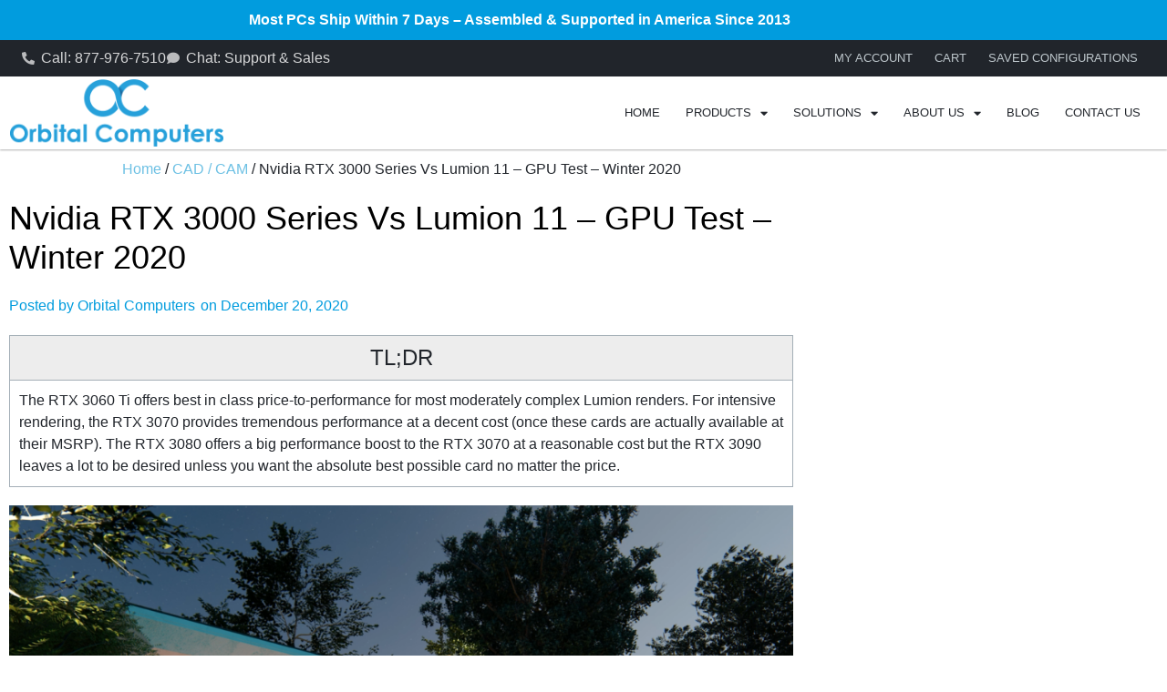

--- FILE ---
content_type: text/html; charset=UTF-8
request_url: https://orbitalcomputers.com/nvidia-rtx-3000-series-vs-lumion-11-gpu-test-winter-2020/
body_size: 21545
content:
<!doctype html>
<html lang="en-US" prefix="og: https://ogp.me/ns#">
<head>
	<meta charset="UTF-8">
	<meta name="viewport" content="width=device-width, initial-scale=1">
	<link rel="profile" href="https://gmpg.org/xfn/11">
		<style>img:is([sizes="auto" i], [sizes^="auto," i]) { contain-intrinsic-size: 3000px 1500px }</style>
	<script>window._wca = window._wca || [];</script>

<!-- Search Engine Optimization by Rank Math - https://rankmath.com/ -->
<title>Nvidia RTX 3000 Series Vs Lumion 11 - GPU Test - Winter 2020 - Orbital Computers</title>
<meta name="description" content="The moment we&#039;ve all been waiting for - how do the new Nvidia RTX 3000 series of GPUs perform with Lumion 11? We run a battery of tests on the new RTX 3060 Ti, 3070, 3080, 3090 on Lumion and provide actionable results in this Lumion benchmarking post."/>
<meta name="robots" content="index, follow, max-snippet:-1, max-video-preview:-1, max-image-preview:large"/>
<link rel="canonical" href="https://orbitalcomputers.com/nvidia-rtx-3000-series-vs-lumion-11-gpu-test-winter-2020/" />
<meta property="og:locale" content="en_US" />
<meta property="og:type" content="article" />
<meta property="og:title" content="Nvidia RTX 3000 Series Vs Lumion 11 - GPU Test - Winter 2020 - Orbital Computers" />
<meta property="og:description" content="The moment we&#039;ve all been waiting for - how do the new Nvidia RTX 3000 series of GPUs perform with Lumion 11? We run a battery of tests on the new RTX 3060 Ti, 3070, 3080, 3090 on Lumion and provide actionable results in this Lumion benchmarking post." />
<meta property="og:url" content="https://orbitalcomputers.com/nvidia-rtx-3000-series-vs-lumion-11-gpu-test-winter-2020/" />
<meta property="og:site_name" content="Orbital Computers" />
<meta property="article:tag" content="CPU" />
<meta property="article:tag" content="GeForce" />
<meta property="article:tag" content="GPU" />
<meta property="article:tag" content="i7" />
<meta property="article:tag" content="i7 10700" />
<meta property="article:tag" content="i7 10700k" />
<meta property="article:tag" content="i9" />
<meta property="article:tag" content="i9 10900" />
<meta property="article:tag" content="i9 10900K" />
<meta property="article:tag" content="Intel" />
<meta property="article:tag" content="Lumion" />
<meta property="article:tag" content="Lumion 11" />
<meta property="article:tag" content="Nvidia" />
<meta property="article:tag" content="RTX" />
<meta property="article:tag" content="RTX 3000" />
<meta property="article:tag" content="RTX 3060" />
<meta property="article:tag" content="RTX 3070" />
<meta property="article:tag" content="RTX 3080" />
<meta property="article:tag" content="RTX 3090" />
<meta property="article:tag" content="RTX-3060 Ti" />
<meta property="article:section" content="CAD / CAM" />
<meta property="og:updated_time" content="2021-04-20T13:16:44-08:00" />
<meta property="og:image" content="https://orbitalcomputers.com/wp-content/uploads/2021/01/lumion.jpg" />
<meta property="og:image:secure_url" content="https://orbitalcomputers.com/wp-content/uploads/2021/01/lumion.jpg" />
<meta property="og:image:width" content="500" />
<meta property="og:image:height" content="500" />
<meta property="og:image:alt" content="lumion logo" />
<meta property="og:image:type" content="image/jpeg" />
<meta property="article:published_time" content="2020-12-20T12:09:00-08:00" />
<meta property="article:modified_time" content="2021-04-20T13:16:44-08:00" />
<meta name="twitter:card" content="summary_large_image" />
<meta name="twitter:title" content="Nvidia RTX 3000 Series Vs Lumion 11 - GPU Test - Winter 2020 - Orbital Computers" />
<meta name="twitter:description" content="The moment we&#039;ve all been waiting for - how do the new Nvidia RTX 3000 series of GPUs perform with Lumion 11? We run a battery of tests on the new RTX 3060 Ti, 3070, 3080, 3090 on Lumion and provide actionable results in this Lumion benchmarking post." />
<meta name="twitter:image" content="https://orbitalcomputers.com/wp-content/uploads/2021/01/lumion.jpg" />
<meta name="twitter:label1" content="Written by" />
<meta name="twitter:data1" content="Orbital Computers" />
<meta name="twitter:label2" content="Time to read" />
<meta name="twitter:data2" content="3 minutes" />
<script type="application/ld+json" class="rank-math-schema">{"@context":"https://schema.org","@graph":[{"@type":["ComputerStore","Organization"],"@id":"https://orbitalcomputers.com/#organization","name":"Orbital Computers","url":"https://orbitalcomputers.com","logo":{"@type":"ImageObject","@id":"https://orbitalcomputers.com/#logo","url":"https://orbitalcomputers.com/wp-content/uploads/2020/05/logo-base.png","contentUrl":"https://orbitalcomputers.com/wp-content/uploads/2020/05/logo-base.png","caption":"Orbital Computers","inLanguage":"en-US","width":"144","height":"70"},"openingHours":["Monday,Tuesday,Wednesday,Thursday,Friday,Saturday,Sunday 09:00-17:00"],"image":{"@id":"https://orbitalcomputers.com/#logo"}},{"@type":"WebSite","@id":"https://orbitalcomputers.com/#website","url":"https://orbitalcomputers.com","name":"Orbital Computers","publisher":{"@id":"https://orbitalcomputers.com/#organization"},"inLanguage":"en-US"},{"@type":"ImageObject","@id":"https://orbitalcomputers.com/wp-content/uploads/2021/01/lumion.jpg","url":"https://orbitalcomputers.com/wp-content/uploads/2021/01/lumion.jpg","width":"500","height":"500","caption":"lumion logo","inLanguage":"en-US"},{"@type":"BreadcrumbList","@id":"https://orbitalcomputers.com/nvidia-rtx-3000-series-vs-lumion-11-gpu-test-winter-2020/#breadcrumb","itemListElement":[{"@type":"ListItem","position":"1","item":{"@id":"https://orbitalcomputers.com","name":"Home"}},{"@type":"ListItem","position":"2","item":{"@id":"https://orbitalcomputers.com/category/cad-cam/","name":"CAD / CAM"}},{"@type":"ListItem","position":"3","item":{"@id":"https://orbitalcomputers.com/nvidia-rtx-3000-series-vs-lumion-11-gpu-test-winter-2020/","name":"Nvidia RTX 3000 Series Vs Lumion 11 &#8211; GPU Test &#8211; Winter 2020"}}]},{"@type":"WebPage","@id":"https://orbitalcomputers.com/nvidia-rtx-3000-series-vs-lumion-11-gpu-test-winter-2020/#webpage","url":"https://orbitalcomputers.com/nvidia-rtx-3000-series-vs-lumion-11-gpu-test-winter-2020/","name":"Nvidia RTX 3000 Series Vs Lumion 11 - GPU Test - Winter 2020 - Orbital Computers","datePublished":"2020-12-20T12:09:00-08:00","dateModified":"2021-04-20T13:16:44-08:00","isPartOf":{"@id":"https://orbitalcomputers.com/#website"},"primaryImageOfPage":{"@id":"https://orbitalcomputers.com/wp-content/uploads/2021/01/lumion.jpg"},"inLanguage":"en-US","breadcrumb":{"@id":"https://orbitalcomputers.com/nvidia-rtx-3000-series-vs-lumion-11-gpu-test-winter-2020/#breadcrumb"}},{"@type":"Person","@id":"https://orbitalcomputers.com/author/danny/","name":"Orbital Computers","url":"https://orbitalcomputers.com/author/danny/","image":{"@type":"ImageObject","@id":"https://secure.gravatar.com/avatar/5bf3129deade8bcb09052d051c1909f14b851c01b8bafcb239a3d7f98c9a52a5?s=96&amp;d=mm&amp;r=g","url":"https://secure.gravatar.com/avatar/5bf3129deade8bcb09052d051c1909f14b851c01b8bafcb239a3d7f98c9a52a5?s=96&amp;d=mm&amp;r=g","caption":"Orbital Computers","inLanguage":"en-US"},"worksFor":{"@id":"https://orbitalcomputers.com/#organization"}},{"@type":"BlogPosting","headline":"Nvidia RTX 3000 Series Vs Lumion 11 - GPU Test - Winter 2020 - Orbital Computers","datePublished":"2020-12-20T12:09:00-08:00","dateModified":"2021-04-20T13:16:44-08:00","articleSection":"CAD / CAM","author":{"@id":"https://orbitalcomputers.com/author/danny/","name":"Orbital Computers"},"publisher":{"@id":"https://orbitalcomputers.com/#organization"},"description":"The moment we&#039;ve all been waiting for - how do the new Nvidia RTX 3000 series of GPUs perform with Lumion 11? We run a battery of tests on the new RTX 3060 Ti, 3070, 3080, 3090 on Lumion and provide actionable results in this Lumion benchmarking post.","name":"Nvidia RTX 3000 Series Vs Lumion 11 - GPU Test - Winter 2020 - Orbital Computers","@id":"https://orbitalcomputers.com/nvidia-rtx-3000-series-vs-lumion-11-gpu-test-winter-2020/#richSnippet","isPartOf":{"@id":"https://orbitalcomputers.com/nvidia-rtx-3000-series-vs-lumion-11-gpu-test-winter-2020/#webpage"},"image":{"@id":"https://orbitalcomputers.com/wp-content/uploads/2021/01/lumion.jpg"},"inLanguage":"en-US","mainEntityOfPage":{"@id":"https://orbitalcomputers.com/nvidia-rtx-3000-series-vs-lumion-11-gpu-test-winter-2020/#webpage"}}]}</script>
<!-- /Rank Math WordPress SEO plugin -->

<link rel='dns-prefetch' href='//stats.wp.com' />
<link rel='dns-prefetch' href='//www.googletagmanager.com' />
<link rel="alternate" type="application/rss+xml" title="Orbital Computers &raquo; Feed" href="https://orbitalcomputers.com/feed/" />
<link rel="alternate" type="application/rss+xml" title="Orbital Computers &raquo; Comments Feed" href="https://orbitalcomputers.com/comments/feed/" />
<link rel="alternate" type="application/rss+xml" title="Orbital Computers &raquo; Nvidia RTX 3000 Series Vs Lumion 11 &#8211; GPU Test &#8211; Winter 2020 Comments Feed" href="https://orbitalcomputers.com/nvidia-rtx-3000-series-vs-lumion-11-gpu-test-winter-2020/feed/" />
<script>
window._wpemojiSettings = {"baseUrl":"https:\/\/s.w.org\/images\/core\/emoji\/16.0.1\/72x72\/","ext":".png","svgUrl":"https:\/\/s.w.org\/images\/core\/emoji\/16.0.1\/svg\/","svgExt":".svg","source":{"concatemoji":"https:\/\/orbitalcomputers.com\/wp-includes\/js\/wp-emoji-release.min.js?ver=6.8.3"}};
/*! This file is auto-generated */
!function(s,n){var o,i,e;function c(e){try{var t={supportTests:e,timestamp:(new Date).valueOf()};sessionStorage.setItem(o,JSON.stringify(t))}catch(e){}}function p(e,t,n){e.clearRect(0,0,e.canvas.width,e.canvas.height),e.fillText(t,0,0);var t=new Uint32Array(e.getImageData(0,0,e.canvas.width,e.canvas.height).data),a=(e.clearRect(0,0,e.canvas.width,e.canvas.height),e.fillText(n,0,0),new Uint32Array(e.getImageData(0,0,e.canvas.width,e.canvas.height).data));return t.every(function(e,t){return e===a[t]})}function u(e,t){e.clearRect(0,0,e.canvas.width,e.canvas.height),e.fillText(t,0,0);for(var n=e.getImageData(16,16,1,1),a=0;a<n.data.length;a++)if(0!==n.data[a])return!1;return!0}function f(e,t,n,a){switch(t){case"flag":return n(e,"\ud83c\udff3\ufe0f\u200d\u26a7\ufe0f","\ud83c\udff3\ufe0f\u200b\u26a7\ufe0f")?!1:!n(e,"\ud83c\udde8\ud83c\uddf6","\ud83c\udde8\u200b\ud83c\uddf6")&&!n(e,"\ud83c\udff4\udb40\udc67\udb40\udc62\udb40\udc65\udb40\udc6e\udb40\udc67\udb40\udc7f","\ud83c\udff4\u200b\udb40\udc67\u200b\udb40\udc62\u200b\udb40\udc65\u200b\udb40\udc6e\u200b\udb40\udc67\u200b\udb40\udc7f");case"emoji":return!a(e,"\ud83e\udedf")}return!1}function g(e,t,n,a){var r="undefined"!=typeof WorkerGlobalScope&&self instanceof WorkerGlobalScope?new OffscreenCanvas(300,150):s.createElement("canvas"),o=r.getContext("2d",{willReadFrequently:!0}),i=(o.textBaseline="top",o.font="600 32px Arial",{});return e.forEach(function(e){i[e]=t(o,e,n,a)}),i}function t(e){var t=s.createElement("script");t.src=e,t.defer=!0,s.head.appendChild(t)}"undefined"!=typeof Promise&&(o="wpEmojiSettingsSupports",i=["flag","emoji"],n.supports={everything:!0,everythingExceptFlag:!0},e=new Promise(function(e){s.addEventListener("DOMContentLoaded",e,{once:!0})}),new Promise(function(t){var n=function(){try{var e=JSON.parse(sessionStorage.getItem(o));if("object"==typeof e&&"number"==typeof e.timestamp&&(new Date).valueOf()<e.timestamp+604800&&"object"==typeof e.supportTests)return e.supportTests}catch(e){}return null}();if(!n){if("undefined"!=typeof Worker&&"undefined"!=typeof OffscreenCanvas&&"undefined"!=typeof URL&&URL.createObjectURL&&"undefined"!=typeof Blob)try{var e="postMessage("+g.toString()+"("+[JSON.stringify(i),f.toString(),p.toString(),u.toString()].join(",")+"));",a=new Blob([e],{type:"text/javascript"}),r=new Worker(URL.createObjectURL(a),{name:"wpTestEmojiSupports"});return void(r.onmessage=function(e){c(n=e.data),r.terminate(),t(n)})}catch(e){}c(n=g(i,f,p,u))}t(n)}).then(function(e){for(var t in e)n.supports[t]=e[t],n.supports.everything=n.supports.everything&&n.supports[t],"flag"!==t&&(n.supports.everythingExceptFlag=n.supports.everythingExceptFlag&&n.supports[t]);n.supports.everythingExceptFlag=n.supports.everythingExceptFlag&&!n.supports.flag,n.DOMReady=!1,n.readyCallback=function(){n.DOMReady=!0}}).then(function(){return e}).then(function(){var e;n.supports.everything||(n.readyCallback(),(e=n.source||{}).concatemoji?t(e.concatemoji):e.wpemoji&&e.twemoji&&(t(e.twemoji),t(e.wpemoji)))}))}((window,document),window._wpemojiSettings);
</script>
<link rel='stylesheet' id='wc-authorize-net-cim-credit-card-checkout-block-css' href='https://orbitalcomputers.com/wp-content/plugins/woocommerce-gateway-authorize-net-cim/assets/css/blocks/wc-authorize-net-cim-checkout-block.css?ver=3.10.14' media='all' />
<link rel='stylesheet' id='wc-authorize-net-cim-echeck-checkout-block-css' href='https://orbitalcomputers.com/wp-content/plugins/woocommerce-gateway-authorize-net-cim/assets/css/blocks/wc-authorize-net-cim-checkout-block.css?ver=3.10.14' media='all' />
<style id='wp-emoji-styles-inline-css'>

	img.wp-smiley, img.emoji {
		display: inline !important;
		border: none !important;
		box-shadow: none !important;
		height: 1em !important;
		width: 1em !important;
		margin: 0 0.07em !important;
		vertical-align: -0.1em !important;
		background: none !important;
		padding: 0 !important;
	}
</style>
<link rel='stylesheet' id='wp-block-library-css' href='https://orbitalcomputers.com/wp-includes/css/dist/block-library/style.min.css?ver=6.8.3' media='all' />
<link rel='stylesheet' id='mediaelement-css' href='https://orbitalcomputers.com/wp-includes/js/mediaelement/mediaelementplayer-legacy.min.css?ver=4.2.17' media='all' />
<link rel='stylesheet' id='wp-mediaelement-css' href='https://orbitalcomputers.com/wp-includes/js/mediaelement/wp-mediaelement.min.css?ver=6.8.3' media='all' />
<style id='jetpack-sharing-buttons-style-inline-css'>
.jetpack-sharing-buttons__services-list{display:flex;flex-direction:row;flex-wrap:wrap;gap:0;list-style-type:none;margin:5px;padding:0}.jetpack-sharing-buttons__services-list.has-small-icon-size{font-size:12px}.jetpack-sharing-buttons__services-list.has-normal-icon-size{font-size:16px}.jetpack-sharing-buttons__services-list.has-large-icon-size{font-size:24px}.jetpack-sharing-buttons__services-list.has-huge-icon-size{font-size:36px}@media print{.jetpack-sharing-buttons__services-list{display:none!important}}.editor-styles-wrapper .wp-block-jetpack-sharing-buttons{gap:0;padding-inline-start:0}ul.jetpack-sharing-buttons__services-list.has-background{padding:1.25em 2.375em}
</style>
<style id='global-styles-inline-css'>
:root{--wp--preset--aspect-ratio--square: 1;--wp--preset--aspect-ratio--4-3: 4/3;--wp--preset--aspect-ratio--3-4: 3/4;--wp--preset--aspect-ratio--3-2: 3/2;--wp--preset--aspect-ratio--2-3: 2/3;--wp--preset--aspect-ratio--16-9: 16/9;--wp--preset--aspect-ratio--9-16: 9/16;--wp--preset--color--black: #000000;--wp--preset--color--cyan-bluish-gray: #abb8c3;--wp--preset--color--white: #ffffff;--wp--preset--color--pale-pink: #f78da7;--wp--preset--color--vivid-red: #cf2e2e;--wp--preset--color--luminous-vivid-orange: #ff6900;--wp--preset--color--luminous-vivid-amber: #fcb900;--wp--preset--color--light-green-cyan: #7bdcb5;--wp--preset--color--vivid-green-cyan: #00d084;--wp--preset--color--pale-cyan-blue: #8ed1fc;--wp--preset--color--vivid-cyan-blue: #0693e3;--wp--preset--color--vivid-purple: #9b51e0;--wp--preset--gradient--vivid-cyan-blue-to-vivid-purple: linear-gradient(135deg,rgba(6,147,227,1) 0%,rgb(155,81,224) 100%);--wp--preset--gradient--light-green-cyan-to-vivid-green-cyan: linear-gradient(135deg,rgb(122,220,180) 0%,rgb(0,208,130) 100%);--wp--preset--gradient--luminous-vivid-amber-to-luminous-vivid-orange: linear-gradient(135deg,rgba(252,185,0,1) 0%,rgba(255,105,0,1) 100%);--wp--preset--gradient--luminous-vivid-orange-to-vivid-red: linear-gradient(135deg,rgba(255,105,0,1) 0%,rgb(207,46,46) 100%);--wp--preset--gradient--very-light-gray-to-cyan-bluish-gray: linear-gradient(135deg,rgb(238,238,238) 0%,rgb(169,184,195) 100%);--wp--preset--gradient--cool-to-warm-spectrum: linear-gradient(135deg,rgb(74,234,220) 0%,rgb(151,120,209) 20%,rgb(207,42,186) 40%,rgb(238,44,130) 60%,rgb(251,105,98) 80%,rgb(254,248,76) 100%);--wp--preset--gradient--blush-light-purple: linear-gradient(135deg,rgb(255,206,236) 0%,rgb(152,150,240) 100%);--wp--preset--gradient--blush-bordeaux: linear-gradient(135deg,rgb(254,205,165) 0%,rgb(254,45,45) 50%,rgb(107,0,62) 100%);--wp--preset--gradient--luminous-dusk: linear-gradient(135deg,rgb(255,203,112) 0%,rgb(199,81,192) 50%,rgb(65,88,208) 100%);--wp--preset--gradient--pale-ocean: linear-gradient(135deg,rgb(255,245,203) 0%,rgb(182,227,212) 50%,rgb(51,167,181) 100%);--wp--preset--gradient--electric-grass: linear-gradient(135deg,rgb(202,248,128) 0%,rgb(113,206,126) 100%);--wp--preset--gradient--midnight: linear-gradient(135deg,rgb(2,3,129) 0%,rgb(40,116,252) 100%);--wp--preset--font-size--small: 13px;--wp--preset--font-size--medium: 20px;--wp--preset--font-size--large: 36px;--wp--preset--font-size--x-large: 42px;--wp--preset--spacing--20: 0.44rem;--wp--preset--spacing--30: 0.67rem;--wp--preset--spacing--40: 1rem;--wp--preset--spacing--50: 1.5rem;--wp--preset--spacing--60: 2.25rem;--wp--preset--spacing--70: 3.38rem;--wp--preset--spacing--80: 5.06rem;--wp--preset--shadow--natural: 6px 6px 9px rgba(0, 0, 0, 0.2);--wp--preset--shadow--deep: 12px 12px 50px rgba(0, 0, 0, 0.4);--wp--preset--shadow--sharp: 6px 6px 0px rgba(0, 0, 0, 0.2);--wp--preset--shadow--outlined: 6px 6px 0px -3px rgba(255, 255, 255, 1), 6px 6px rgba(0, 0, 0, 1);--wp--preset--shadow--crisp: 6px 6px 0px rgba(0, 0, 0, 1);}:root { --wp--style--global--content-size: 800px;--wp--style--global--wide-size: 1200px; }:where(body) { margin: 0; }.wp-site-blocks > .alignleft { float: left; margin-right: 2em; }.wp-site-blocks > .alignright { float: right; margin-left: 2em; }.wp-site-blocks > .aligncenter { justify-content: center; margin-left: auto; margin-right: auto; }:where(.wp-site-blocks) > * { margin-block-start: 24px; margin-block-end: 0; }:where(.wp-site-blocks) > :first-child { margin-block-start: 0; }:where(.wp-site-blocks) > :last-child { margin-block-end: 0; }:root { --wp--style--block-gap: 24px; }:root :where(.is-layout-flow) > :first-child{margin-block-start: 0;}:root :where(.is-layout-flow) > :last-child{margin-block-end: 0;}:root :where(.is-layout-flow) > *{margin-block-start: 24px;margin-block-end: 0;}:root :where(.is-layout-constrained) > :first-child{margin-block-start: 0;}:root :where(.is-layout-constrained) > :last-child{margin-block-end: 0;}:root :where(.is-layout-constrained) > *{margin-block-start: 24px;margin-block-end: 0;}:root :where(.is-layout-flex){gap: 24px;}:root :where(.is-layout-grid){gap: 24px;}.is-layout-flow > .alignleft{float: left;margin-inline-start: 0;margin-inline-end: 2em;}.is-layout-flow > .alignright{float: right;margin-inline-start: 2em;margin-inline-end: 0;}.is-layout-flow > .aligncenter{margin-left: auto !important;margin-right: auto !important;}.is-layout-constrained > .alignleft{float: left;margin-inline-start: 0;margin-inline-end: 2em;}.is-layout-constrained > .alignright{float: right;margin-inline-start: 2em;margin-inline-end: 0;}.is-layout-constrained > .aligncenter{margin-left: auto !important;margin-right: auto !important;}.is-layout-constrained > :where(:not(.alignleft):not(.alignright):not(.alignfull)){max-width: var(--wp--style--global--content-size);margin-left: auto !important;margin-right: auto !important;}.is-layout-constrained > .alignwide{max-width: var(--wp--style--global--wide-size);}body .is-layout-flex{display: flex;}.is-layout-flex{flex-wrap: wrap;align-items: center;}.is-layout-flex > :is(*, div){margin: 0;}body .is-layout-grid{display: grid;}.is-layout-grid > :is(*, div){margin: 0;}body{padding-top: 0px;padding-right: 0px;padding-bottom: 0px;padding-left: 0px;}a:where(:not(.wp-element-button)){text-decoration: underline;}:root :where(.wp-element-button, .wp-block-button__link){background-color: #32373c;border-width: 0;color: #fff;font-family: inherit;font-size: inherit;line-height: inherit;padding: calc(0.667em + 2px) calc(1.333em + 2px);text-decoration: none;}.has-black-color{color: var(--wp--preset--color--black) !important;}.has-cyan-bluish-gray-color{color: var(--wp--preset--color--cyan-bluish-gray) !important;}.has-white-color{color: var(--wp--preset--color--white) !important;}.has-pale-pink-color{color: var(--wp--preset--color--pale-pink) !important;}.has-vivid-red-color{color: var(--wp--preset--color--vivid-red) !important;}.has-luminous-vivid-orange-color{color: var(--wp--preset--color--luminous-vivid-orange) !important;}.has-luminous-vivid-amber-color{color: var(--wp--preset--color--luminous-vivid-amber) !important;}.has-light-green-cyan-color{color: var(--wp--preset--color--light-green-cyan) !important;}.has-vivid-green-cyan-color{color: var(--wp--preset--color--vivid-green-cyan) !important;}.has-pale-cyan-blue-color{color: var(--wp--preset--color--pale-cyan-blue) !important;}.has-vivid-cyan-blue-color{color: var(--wp--preset--color--vivid-cyan-blue) !important;}.has-vivid-purple-color{color: var(--wp--preset--color--vivid-purple) !important;}.has-black-background-color{background-color: var(--wp--preset--color--black) !important;}.has-cyan-bluish-gray-background-color{background-color: var(--wp--preset--color--cyan-bluish-gray) !important;}.has-white-background-color{background-color: var(--wp--preset--color--white) !important;}.has-pale-pink-background-color{background-color: var(--wp--preset--color--pale-pink) !important;}.has-vivid-red-background-color{background-color: var(--wp--preset--color--vivid-red) !important;}.has-luminous-vivid-orange-background-color{background-color: var(--wp--preset--color--luminous-vivid-orange) !important;}.has-luminous-vivid-amber-background-color{background-color: var(--wp--preset--color--luminous-vivid-amber) !important;}.has-light-green-cyan-background-color{background-color: var(--wp--preset--color--light-green-cyan) !important;}.has-vivid-green-cyan-background-color{background-color: var(--wp--preset--color--vivid-green-cyan) !important;}.has-pale-cyan-blue-background-color{background-color: var(--wp--preset--color--pale-cyan-blue) !important;}.has-vivid-cyan-blue-background-color{background-color: var(--wp--preset--color--vivid-cyan-blue) !important;}.has-vivid-purple-background-color{background-color: var(--wp--preset--color--vivid-purple) !important;}.has-black-border-color{border-color: var(--wp--preset--color--black) !important;}.has-cyan-bluish-gray-border-color{border-color: var(--wp--preset--color--cyan-bluish-gray) !important;}.has-white-border-color{border-color: var(--wp--preset--color--white) !important;}.has-pale-pink-border-color{border-color: var(--wp--preset--color--pale-pink) !important;}.has-vivid-red-border-color{border-color: var(--wp--preset--color--vivid-red) !important;}.has-luminous-vivid-orange-border-color{border-color: var(--wp--preset--color--luminous-vivid-orange) !important;}.has-luminous-vivid-amber-border-color{border-color: var(--wp--preset--color--luminous-vivid-amber) !important;}.has-light-green-cyan-border-color{border-color: var(--wp--preset--color--light-green-cyan) !important;}.has-vivid-green-cyan-border-color{border-color: var(--wp--preset--color--vivid-green-cyan) !important;}.has-pale-cyan-blue-border-color{border-color: var(--wp--preset--color--pale-cyan-blue) !important;}.has-vivid-cyan-blue-border-color{border-color: var(--wp--preset--color--vivid-cyan-blue) !important;}.has-vivid-purple-border-color{border-color: var(--wp--preset--color--vivid-purple) !important;}.has-vivid-cyan-blue-to-vivid-purple-gradient-background{background: var(--wp--preset--gradient--vivid-cyan-blue-to-vivid-purple) !important;}.has-light-green-cyan-to-vivid-green-cyan-gradient-background{background: var(--wp--preset--gradient--light-green-cyan-to-vivid-green-cyan) !important;}.has-luminous-vivid-amber-to-luminous-vivid-orange-gradient-background{background: var(--wp--preset--gradient--luminous-vivid-amber-to-luminous-vivid-orange) !important;}.has-luminous-vivid-orange-to-vivid-red-gradient-background{background: var(--wp--preset--gradient--luminous-vivid-orange-to-vivid-red) !important;}.has-very-light-gray-to-cyan-bluish-gray-gradient-background{background: var(--wp--preset--gradient--very-light-gray-to-cyan-bluish-gray) !important;}.has-cool-to-warm-spectrum-gradient-background{background: var(--wp--preset--gradient--cool-to-warm-spectrum) !important;}.has-blush-light-purple-gradient-background{background: var(--wp--preset--gradient--blush-light-purple) !important;}.has-blush-bordeaux-gradient-background{background: var(--wp--preset--gradient--blush-bordeaux) !important;}.has-luminous-dusk-gradient-background{background: var(--wp--preset--gradient--luminous-dusk) !important;}.has-pale-ocean-gradient-background{background: var(--wp--preset--gradient--pale-ocean) !important;}.has-electric-grass-gradient-background{background: var(--wp--preset--gradient--electric-grass) !important;}.has-midnight-gradient-background{background: var(--wp--preset--gradient--midnight) !important;}.has-small-font-size{font-size: var(--wp--preset--font-size--small) !important;}.has-medium-font-size{font-size: var(--wp--preset--font-size--medium) !important;}.has-large-font-size{font-size: var(--wp--preset--font-size--large) !important;}.has-x-large-font-size{font-size: var(--wp--preset--font-size--x-large) !important;}
:root :where(.wp-block-pullquote){font-size: 1.5em;line-height: 1.6;}
</style>
<link rel='stylesheet' id='woocommerce-layout-css' href='https://orbitalcomputers.com/wp-content/plugins/woocommerce/assets/css/woocommerce-layout.css?ver=10.4.3' media='all' />
<style id='woocommerce-layout-inline-css'>

	.infinite-scroll .woocommerce-pagination {
		display: none;
	}
</style>
<link rel='stylesheet' id='woocommerce-smallscreen-css' href='https://orbitalcomputers.com/wp-content/plugins/woocommerce/assets/css/woocommerce-smallscreen.css?ver=10.4.3' media='only screen and (max-width: 768px)' />
<link rel='stylesheet' id='woocommerce-general-css' href='https://orbitalcomputers.com/wp-content/plugins/woocommerce/assets/css/woocommerce.css?ver=10.4.3' media='all' />
<style id='woocommerce-inline-inline-css'>
.woocommerce form .form-row .required { visibility: hidden; }
</style>
<link rel='stylesheet' id='wc-composite-css-css' href='https://orbitalcomputers.com/wp-content/plugins/woocommerce-composite-products/assets/css/frontend/woocommerce.css?ver=11.0.4' media='all' />
<link rel='stylesheet' id='hello-elementor-theme-style-css' href='https://orbitalcomputers.com/wp-content/themes/hello-elementor/assets/css/theme.css?ver=3.4.5' media='all' />
<link rel='stylesheet' id='hello-elementor-child-style-css' href='https://orbitalcomputers.com/wp-content/themes/orbital-theme/style.css?ver=1.0.0' media='all' />
<link rel='stylesheet' id='simple-lightbox-css-css' href='https://orbitalcomputers.com/wp-content/themes/orbital-theme/assets/lightbox/simple-lightbox.min.css?ver=6.8.3' media='all' />
<link rel='stylesheet' id='hello-elementor-css' href='https://orbitalcomputers.com/wp-content/themes/hello-elementor/assets/css/reset.css?ver=3.4.5' media='all' />
<link rel='stylesheet' id='hello-elementor-header-footer-css' href='https://orbitalcomputers.com/wp-content/themes/hello-elementor/assets/css/header-footer.css?ver=3.4.5' media='all' />
<link rel='stylesheet' id='elementor-frontend-css' href='https://orbitalcomputers.com/wp-content/plugins/elementor/assets/css/frontend.min.css?ver=3.34.2' media='all' />
<link rel='stylesheet' id='widget-icon-list-css' href='https://orbitalcomputers.com/wp-content/plugins/elementor/assets/css/widget-icon-list.min.css?ver=3.34.2' media='all' />
<link rel='stylesheet' id='widget-nav-menu-css' href='https://orbitalcomputers.com/wp-content/plugins/elementor-pro/assets/css/widget-nav-menu.min.css?ver=3.33.2' media='all' />
<link rel='stylesheet' id='widget-image-css' href='https://orbitalcomputers.com/wp-content/plugins/elementor/assets/css/widget-image.min.css?ver=3.34.2' media='all' />
<link rel='stylesheet' id='widget-heading-css' href='https://orbitalcomputers.com/wp-content/plugins/elementor/assets/css/widget-heading.min.css?ver=3.34.2' media='all' />
<link rel='stylesheet' id='widget-form-css' href='https://orbitalcomputers.com/wp-content/plugins/elementor-pro/assets/css/widget-form.min.css?ver=3.33.2' media='all' />
<link rel='stylesheet' id='widget-post-info-css' href='https://orbitalcomputers.com/wp-content/plugins/elementor-pro/assets/css/widget-post-info.min.css?ver=3.33.2' media='all' />
<link rel='stylesheet' id='elementor-icons-shared-0-css' href='https://orbitalcomputers.com/wp-content/plugins/elementor/assets/lib/font-awesome/css/fontawesome.min.css?ver=5.15.3' media='all' />
<link rel='stylesheet' id='elementor-icons-fa-regular-css' href='https://orbitalcomputers.com/wp-content/plugins/elementor/assets/lib/font-awesome/css/regular.min.css?ver=5.15.3' media='all' />
<link rel='stylesheet' id='elementor-icons-fa-solid-css' href='https://orbitalcomputers.com/wp-content/plugins/elementor/assets/lib/font-awesome/css/solid.min.css?ver=5.15.3' media='all' />
<link rel='stylesheet' id='widget-divider-css' href='https://orbitalcomputers.com/wp-content/plugins/elementor/assets/css/widget-divider.min.css?ver=3.34.2' media='all' />
<link rel='stylesheet' id='elementor-icons-css' href='https://orbitalcomputers.com/wp-content/plugins/elementor/assets/lib/eicons/css/elementor-icons.min.css?ver=5.46.0' media='all' />
<link rel='stylesheet' id='elementor-post-19-css' href='https://orbitalcomputers.com/wp-content/uploads/elementor/css/post-19.css?ver=1769036133' media='all' />
<link rel='stylesheet' id='widget-spacer-css' href='https://orbitalcomputers.com/wp-content/plugins/elementor/assets/css/widget-spacer.min.css?ver=3.34.2' media='all' />
<link rel='stylesheet' id='elementor-post-18-css' href='https://orbitalcomputers.com/wp-content/uploads/elementor/css/post-18.css?ver=1769036134' media='all' />
<link rel='stylesheet' id='elementor-post-99-css' href='https://orbitalcomputers.com/wp-content/uploads/elementor/css/post-99.css?ver=1769036134' media='all' />
<link rel='stylesheet' id='elementor-post-1537-css' href='https://orbitalcomputers.com/wp-content/uploads/elementor/css/post-1537.css?ver=1769036159' media='all' />
<link rel='stylesheet' id='pmw-public-elementor-fix-css' href='https://orbitalcomputers.com/wp-content/plugins/woocommerce-google-adwords-conversion-tracking-tag/css/public/elementor-fix.css?ver=1.54.1' media='all' />
<link rel='stylesheet' id='sv-wc-payment-gateway-payment-form-v5_15_12-css' href='https://orbitalcomputers.com/wp-content/plugins/woocommerce-gateway-authorize-net-cim/vendor/skyverge/wc-plugin-framework/woocommerce/payment-gateway/assets/css/frontend/sv-wc-payment-gateway-payment-form.min.css?ver=5.15.12' media='all' />
<link rel='stylesheet' id='wc-cp-checkout-blocks-css' href='https://orbitalcomputers.com/wp-content/plugins/woocommerce-composite-products/assets/css/frontend/checkout-blocks.css?ver=11.0.4' media='all' />
<link rel='stylesheet' id='elementor-gf-local-roboto-css' href='https://orbitalcomputers.com/wp-content/uploads/elementor/google-fonts/css/roboto.css?ver=1742929443' media='all' />
<link rel='stylesheet' id='elementor-gf-local-robotoslab-css' href='https://orbitalcomputers.com/wp-content/uploads/elementor/google-fonts/css/robotoslab.css?ver=1742929445' media='all' />
<link rel='stylesheet' id='elementor-icons-fa-brands-css' href='https://orbitalcomputers.com/wp-content/plugins/elementor/assets/lib/font-awesome/css/brands.min.css?ver=5.15.3' media='all' />
<script src="https://orbitalcomputers.com/wp-includes/js/jquery/jquery.min.js?ver=3.7.1" id="jquery-core-js"></script>
<script src="https://orbitalcomputers.com/wp-includes/js/jquery/jquery-migrate.min.js?ver=3.4.1" id="jquery-migrate-js"></script>
<script src="https://orbitalcomputers.com/wp-content/plugins/woocommerce/assets/js/jquery-blockui/jquery.blockUI.min.js?ver=2.7.0-wc.10.4.3" id="wc-jquery-blockui-js" defer data-wp-strategy="defer"></script>
<script id="wc-add-to-cart-js-extra">
var wc_add_to_cart_params = {"ajax_url":"\/wp-admin\/admin-ajax.php","wc_ajax_url":"\/?wc-ajax=%%endpoint%%","i18n_view_cart":"View cart","cart_url":"https:\/\/orbitalcomputers.com\/cart\/","is_cart":"","cart_redirect_after_add":"no"};
</script>
<script src="https://orbitalcomputers.com/wp-content/plugins/woocommerce/assets/js/frontend/add-to-cart.min.js?ver=10.4.3" id="wc-add-to-cart-js" defer data-wp-strategy="defer"></script>
<script src="https://orbitalcomputers.com/wp-content/plugins/woocommerce/assets/js/js-cookie/js.cookie.min.js?ver=2.1.4-wc.10.4.3" id="wc-js-cookie-js" defer data-wp-strategy="defer"></script>
<script id="woocommerce-js-extra">
var woocommerce_params = {"ajax_url":"\/wp-admin\/admin-ajax.php","wc_ajax_url":"\/?wc-ajax=%%endpoint%%","i18n_password_show":"Show password","i18n_password_hide":"Hide password"};
</script>
<script src="https://orbitalcomputers.com/wp-content/plugins/woocommerce/assets/js/frontend/woocommerce.min.js?ver=10.4.3" id="woocommerce-js" defer data-wp-strategy="defer"></script>
<script src="https://stats.wp.com/s-202604.js" id="woocommerce-analytics-js" defer data-wp-strategy="defer"></script>
<script src="https://orbitalcomputers.com/wp-includes/js/dist/hooks.min.js?ver=4d63a3d491d11ffd8ac6" id="wp-hooks-js"></script>
<script id="wpm-js-extra">
var wpm = {"ajax_url":"https:\/\/orbitalcomputers.com\/wp-admin\/admin-ajax.php","root":"https:\/\/orbitalcomputers.com\/wp-json\/","nonce_wp_rest":"a9967e0324","nonce_ajax":"690aa0779a"};
</script>
<script src="https://orbitalcomputers.com/wp-content/plugins/woocommerce-google-adwords-conversion-tracking-tag/js/public/free/wpm-public.p1.min.js?ver=1.54.1" id="wpm-js"></script>

<!-- Google tag (gtag.js) snippet added by Site Kit -->
<!-- Google Analytics snippet added by Site Kit -->
<script src="https://www.googletagmanager.com/gtag/js?id=GT-TXBF72S" id="google_gtagjs-js" async></script>
<script id="google_gtagjs-js-after">
window.dataLayer = window.dataLayer || [];function gtag(){dataLayer.push(arguments);}
gtag("set","linker",{"domains":["orbitalcomputers.com"]});
gtag("js", new Date());
gtag("set", "developer_id.dZTNiMT", true);
gtag("config", "GT-TXBF72S");
</script>
<link rel="https://api.w.org/" href="https://orbitalcomputers.com/wp-json/" /><link rel="alternate" title="JSON" type="application/json" href="https://orbitalcomputers.com/wp-json/wp/v2/posts/2909" /><link rel="EditURI" type="application/rsd+xml" title="RSD" href="https://orbitalcomputers.com/xmlrpc.php?rsd" />
<meta name="generator" content="WordPress 6.8.3" />
<link rel='shortlink' href='https://orbitalcomputers.com/?p=2909' />
<link rel="alternate" title="oEmbed (JSON)" type="application/json+oembed" href="https://orbitalcomputers.com/wp-json/oembed/1.0/embed?url=https%3A%2F%2Forbitalcomputers.com%2Fnvidia-rtx-3000-series-vs-lumion-11-gpu-test-winter-2020%2F" />
<link rel="alternate" title="oEmbed (XML)" type="text/xml+oembed" href="https://orbitalcomputers.com/wp-json/oembed/1.0/embed?url=https%3A%2F%2Forbitalcomputers.com%2Fnvidia-rtx-3000-series-vs-lumion-11-gpu-test-winter-2020%2F&#038;format=xml" />
<meta name="generator" content="Site Kit by Google 1.170.0" />	<style>img#wpstats{display:none}</style>
		<meta name="description" content="The moment we&#039;ve all been waiting for - how do the new Nvidia RTX 3000 series of GPUs perform with Lumion 11? We run a battery of tests on the new RTX 3060 Ti, 3070, 3080, 3090 on Lumion and provide actionable results in this Lumion benchmarking post.">
	<noscript><style>.woocommerce-product-gallery{ opacity: 1 !important; }</style></noscript>
	<meta name="generator" content="Elementor 3.34.2; features: additional_custom_breakpoints; settings: css_print_method-external, google_font-enabled, font_display-auto">

<!-- START Pixel Manager for WooCommerce -->

		<script data-cfasync="false">

			window.wpmDataLayer = window.wpmDataLayer || {};
			window.wpmDataLayer = Object.assign(window.wpmDataLayer, {"cart":{},"cart_item_keys":{},"version":{"number":"1.54.1","pro":false,"eligible_for_updates":false,"distro":"fms","beta":false,"show":true},"pixels":{"google":{"linker":{"settings":null},"user_id":false,"ads":{"conversion_ids":{"AW-977284164":"FGX-CLnRu_0BEMTYgNID"},"dynamic_remarketing":{"status":true,"id_type":"post_id","send_events_with_parent_ids":true},"google_business_vertical":"retail","phone_conversion_number":"","phone_conversion_label":""},"tag_id":"AW-977284164","tag_id_suppressed":[],"tag_gateway":{"measurement_path":""},"tcf_support":false,"consent_mode":{"is_active":false,"wait_for_update":500,"ads_data_redaction":false,"url_passthrough":true}}},"shop":{"list_name":"Blog Post | Nvidia RTX 3000 Series Vs Lumion 11 - GPU Test - Winter 2020","list_id":"blog_post_nvidia-rtx-3000-series-vs-lumion-11-gpu-test-winter-2020","page_type":"blog_post","currency":"USD","selectors":{"addToCart":[],"beginCheckout":[]},"order_duplication_prevention":true,"view_item_list_trigger":{"test_mode":false,"background_color":"green","opacity":0.5,"repeat":true,"timeout":1000,"threshold":0.8},"variations_output":true,"session_active":false},"page":{"id":2909,"title":"Nvidia RTX 3000 Series Vs Lumion 11 &#8211; GPU Test &#8211; Winter 2020","type":"post","categories":[{"term_id":527,"name":"CAD / CAM","slug":"cad-cam","term_group":0,"term_taxonomy_id":527,"taxonomy":"category","description":"","parent":0,"count":8,"filter":"raw","cat_ID":527,"category_count":8,"category_description":"","cat_name":"CAD / CAM","category_nicename":"cad-cam","category_parent":0}],"parent":{"id":0,"title":"Nvidia RTX 3000 Series Vs Lumion 11 &#8211; GPU Test &#8211; Winter 2020","type":"post","categories":[{"term_id":527,"name":"CAD / CAM","slug":"cad-cam","term_group":0,"term_taxonomy_id":527,"taxonomy":"category","description":"","parent":0,"count":8,"filter":"raw","cat_ID":527,"category_count":8,"category_description":"","cat_name":"CAD / CAM","category_nicename":"cad-cam","category_parent":0}]}},"general":{"user_logged_in":false,"scroll_tracking_thresholds":[],"page_id":2909,"exclude_domains":[],"server_2_server":{"active":false,"user_agent_exclude_patterns":[],"ip_exclude_list":[],"pageview_event_s2s":{"is_active":false,"pixels":[]}},"consent_management":{"explicit_consent":false},"lazy_load_pmw":false,"chunk_base_path":"https://orbitalcomputers.com/wp-content/plugins/woocommerce-google-adwords-conversion-tracking-tag/js/public/free/","modules":{"load_deprecated_functions":true}}});

		</script>

		
<!-- END Pixel Manager for WooCommerce -->
			<style>
				.e-con.e-parent:nth-of-type(n+4):not(.e-lazyloaded):not(.e-no-lazyload),
				.e-con.e-parent:nth-of-type(n+4):not(.e-lazyloaded):not(.e-no-lazyload) * {
					background-image: none !important;
				}
				@media screen and (max-height: 1024px) {
					.e-con.e-parent:nth-of-type(n+3):not(.e-lazyloaded):not(.e-no-lazyload),
					.e-con.e-parent:nth-of-type(n+3):not(.e-lazyloaded):not(.e-no-lazyload) * {
						background-image: none !important;
					}
				}
				@media screen and (max-height: 640px) {
					.e-con.e-parent:nth-of-type(n+2):not(.e-lazyloaded):not(.e-no-lazyload),
					.e-con.e-parent:nth-of-type(n+2):not(.e-lazyloaded):not(.e-no-lazyload) * {
						background-image: none !important;
					}
				}
			</style>
			
<!-- Google Tag Manager snippet added by Site Kit -->
<script>
			( function( w, d, s, l, i ) {
				w[l] = w[l] || [];
				w[l].push( {'gtm.start': new Date().getTime(), event: 'gtm.js'} );
				var f = d.getElementsByTagName( s )[0],
					j = d.createElement( s ), dl = l != 'dataLayer' ? '&l=' + l : '';
				j.async = true;
				j.src = 'https://www.googletagmanager.com/gtm.js?id=' + i + dl;
				f.parentNode.insertBefore( j, f );
			} )( window, document, 'script', 'dataLayer', 'GTM-P7DQ5PZ' );
			
</script>

<!-- End Google Tag Manager snippet added by Site Kit -->
<link rel="icon" href="https://orbitalcomputers.com/wp-content/uploads/2021/03/cropped-favicon-32x32.png" sizes="32x32" />
<link rel="icon" href="https://orbitalcomputers.com/wp-content/uploads/2021/03/cropped-favicon-192x192.png" sizes="192x192" />
<link rel="apple-touch-icon" href="https://orbitalcomputers.com/wp-content/uploads/2021/03/cropped-favicon-180x180.png" />
<meta name="msapplication-TileImage" content="https://orbitalcomputers.com/wp-content/uploads/2021/03/cropped-favicon-270x270.png" />
</head>
<body class="wp-singular post-template-default single single-post postid-2909 single-format-standard wp-custom-logo wp-embed-responsive wp-theme-hello-elementor wp-child-theme-orbital-theme theme-hello-elementor woocommerce-no-js hello-elementor-default elementor-default elementor-kit-19 elementor-page-1537">

		<!-- Google Tag Manager (noscript) snippet added by Site Kit -->
		<noscript>
			<iframe src="https://www.googletagmanager.com/ns.html?id=GTM-P7DQ5PZ" height="0" width="0" style="display:none;visibility:hidden"></iframe>
		</noscript>
		<!-- End Google Tag Manager (noscript) snippet added by Site Kit -->
		
<a class="skip-link screen-reader-text" href="#content">Skip to content</a>

		<header data-elementor-type="header" data-elementor-id="18" class="elementor elementor-18 elementor-location-header" data-elementor-post-type="elementor_library">
					<section class="elementor-section elementor-top-section elementor-element elementor-element-6ed7b84 elementor-section-boxed elementor-section-height-default elementor-section-height-default" data-id="6ed7b84" data-element_type="section" data-settings="{&quot;background_background&quot;:&quot;classic&quot;}">
						<div class="elementor-container elementor-column-gap-default">
					<div class="elementor-column elementor-col-100 elementor-top-column elementor-element elementor-element-2d53cdf" data-id="2d53cdf" data-element_type="column">
			<div class="elementor-widget-wrap elementor-element-populated">
						<div class="elementor-element elementor-element-5796482 elementor-widget elementor-widget-text-editor" data-id="5796482" data-element_type="widget" data-widget_type="text-editor.default">
				<div class="elementor-widget-container">
									<p>Most PCs Ship Within 7 Days &#8211; Assembled &amp; Supported in America Since 2013</p>								</div>
				</div>
					</div>
		</div>
					</div>
		</section>
				<nav class="elementor-section elementor-top-section elementor-element elementor-element-6b141566 elementor-section-content-middle elementor-section-full_width elementor-section-height-default elementor-section-height-default" data-id="6b141566" data-element_type="section" data-settings="{&quot;background_background&quot;:&quot;classic&quot;}">
						<div class="elementor-container elementor-column-gap-no">
					<div class="elementor-column elementor-col-50 elementor-top-column elementor-element elementor-element-16ccfcb elementor-hidden-phone" data-id="16ccfcb" data-element_type="column">
			<div class="elementor-widget-wrap elementor-element-populated">
						<div class="elementor-element elementor-element-008406a elementor-icon-list--layout-inline elementor-align-center elementor-list-item-link-full_width elementor-widget elementor-widget-icon-list" data-id="008406a" data-element_type="widget" data-widget_type="icon-list.default">
				<div class="elementor-widget-container">
							<ul class="elementor-icon-list-items elementor-inline-items">
							<li class="elementor-icon-list-item elementor-inline-item">
											<a href="tel:877-976-7510">

												<span class="elementor-icon-list-icon">
							<i aria-hidden="true" class="fas fa-phone-alt"></i>						</span>
										<span class="elementor-icon-list-text">Call: 877-976-7510</span>
											</a>
									</li>
								<li class="elementor-icon-list-item elementor-inline-item">
											<a href="https://app.purechat.com/w/bvuxok">

												<span class="elementor-icon-list-icon">
							<i aria-hidden="true" class="fas fa-comment"></i>						</span>
										<span class="elementor-icon-list-text">Chat: Support &amp; Sales</span>
											</a>
									</li>
						</ul>
						</div>
				</div>
					</div>
		</div>
				<div class="elementor-column elementor-col-50 elementor-top-column elementor-element elementor-element-4b2a9b99" data-id="4b2a9b99" data-element_type="column">
			<div class="elementor-widget-wrap elementor-element-populated">
						<div class="elementor-element elementor-element-b33b147 elementor-nav-menu__align-end elementor-nav-menu--dropdown-none elementor-widget elementor-widget-nav-menu" data-id="b33b147" data-element_type="widget" data-settings="{&quot;layout&quot;:&quot;horizontal&quot;,&quot;submenu_icon&quot;:{&quot;value&quot;:&quot;&lt;i class=\&quot;fas fa-caret-down\&quot; aria-hidden=\&quot;true\&quot;&gt;&lt;\/i&gt;&quot;,&quot;library&quot;:&quot;fa-solid&quot;}}" data-widget_type="nav-menu.default">
				<div class="elementor-widget-container">
								<nav aria-label="Menu" class="elementor-nav-menu--main elementor-nav-menu__container elementor-nav-menu--layout-horizontal e--pointer-underline e--animation-fade">
				<ul id="menu-1-b33b147" class="elementor-nav-menu"><li class="menu-item menu-item-type-post_type menu-item-object-page menu-item-93"><a href="https://orbitalcomputers.com/my-account/" class="elementor-item">My account</a></li>
<li class="menu-item menu-item-type-post_type menu-item-object-page menu-item-94"><a href="https://orbitalcomputers.com/cart/" class="elementor-item">Cart</a></li>
<li class="menu-item menu-item-type-post_type menu-item-object-page menu-item-1954"><a href="https://orbitalcomputers.com/configurations/" class="elementor-item">Saved Configurations</a></li>
</ul>			</nav>
						<nav class="elementor-nav-menu--dropdown elementor-nav-menu__container" aria-hidden="true">
				<ul id="menu-2-b33b147" class="elementor-nav-menu"><li class="menu-item menu-item-type-post_type menu-item-object-page menu-item-93"><a href="https://orbitalcomputers.com/my-account/" class="elementor-item" tabindex="-1">My account</a></li>
<li class="menu-item menu-item-type-post_type menu-item-object-page menu-item-94"><a href="https://orbitalcomputers.com/cart/" class="elementor-item" tabindex="-1">Cart</a></li>
<li class="menu-item menu-item-type-post_type menu-item-object-page menu-item-1954"><a href="https://orbitalcomputers.com/configurations/" class="elementor-item" tabindex="-1">Saved Configurations</a></li>
</ul>			</nav>
						</div>
				</div>
					</div>
		</div>
					</div>
		</nav>
				<section class="elementor-section elementor-top-section elementor-element elementor-element-c580494 elementor-section-full_width elementor-section-height-min-height elementor-section-height-default elementor-section-items-middle" data-id="c580494" data-element_type="section">
						<div class="elementor-container elementor-column-gap-default">
					<div class="elementor-column elementor-col-50 elementor-top-column elementor-element elementor-element-282da2a" data-id="282da2a" data-element_type="column">
			<div class="elementor-widget-wrap elementor-element-populated">
						<div class="elementor-element elementor-element-402f91c elementor-widget elementor-widget-image" data-id="402f91c" data-element_type="widget" data-widget_type="image.default">
				<div class="elementor-widget-container">
																<a href="/">
							<img width="500" height="158" src="https://orbitalcomputers.com/wp-content/uploads/2020/05/ocblue500.png" class="attachment-full size-full wp-image-16274" alt="orbital logo" srcset="https://orbitalcomputers.com/wp-content/uploads/2020/05/ocblue500.png 500w, https://orbitalcomputers.com/wp-content/uploads/2020/05/ocblue500-300x95.png 300w" sizes="(max-width: 500px) 100vw, 500px" />								</a>
															</div>
				</div>
					</div>
		</div>
				<div class="elementor-column elementor-col-50 elementor-top-column elementor-element elementor-element-073b184" data-id="073b184" data-element_type="column">
			<div class="elementor-widget-wrap elementor-element-populated">
						<div class="elementor-element elementor-element-a0ec6e7 elementor-nav-menu--stretch elementor-nav-menu__align-end elementor-nav-menu--dropdown-tablet elementor-nav-menu__text-align-aside elementor-nav-menu--toggle elementor-nav-menu--burger elementor-widget elementor-widget-nav-menu" data-id="a0ec6e7" data-element_type="widget" data-settings="{&quot;full_width&quot;:&quot;stretch&quot;,&quot;layout&quot;:&quot;horizontal&quot;,&quot;submenu_icon&quot;:{&quot;value&quot;:&quot;&lt;i class=\&quot;fas fa-caret-down\&quot; aria-hidden=\&quot;true\&quot;&gt;&lt;\/i&gt;&quot;,&quot;library&quot;:&quot;fa-solid&quot;},&quot;toggle&quot;:&quot;burger&quot;}" data-widget_type="nav-menu.default">
				<div class="elementor-widget-container">
								<nav aria-label="Menu" class="elementor-nav-menu--main elementor-nav-menu__container elementor-nav-menu--layout-horizontal e--pointer-underline e--animation-fade">
				<ul id="menu-1-a0ec6e7" class="elementor-nav-menu"><li class="menu-item menu-item-type-custom menu-item-object-custom menu-item-home menu-item-87"><a href="https://orbitalcomputers.com/" class="elementor-item">Home</a></li>
<li class="menu-item menu-item-type-post_type menu-item-object-page menu-item-has-children menu-item-5050"><a href="https://orbitalcomputers.com/products/" class="elementor-item">Products</a>
<ul class="sub-menu elementor-nav-menu--dropdown">
	<li class="menu-item menu-item-type-post_type menu-item-object-page menu-item-1918"><a href="https://orbitalcomputers.com/cad-cam-workstations/" class="elementor-sub-item">CAD/CAM Workstations</a></li>
	<li class="menu-item menu-item-type-post_type menu-item-object-page menu-item-2006"><a href="https://orbitalcomputers.com/trading-computers/" class="elementor-sub-item">Stock Trading Computers</a></li>
	<li class="menu-item menu-item-type-post_type menu-item-object-page menu-item-2007"><a href="https://orbitalcomputers.com/laptop-workstations/" class="elementor-sub-item">Laptop Workstations</a></li>
	<li class="menu-item menu-item-type-post_type menu-item-object-page menu-item-13423"><a href="https://orbitalcomputers.com/deep-learning-workstations/" class="elementor-sub-item">Deep Learning Workstations</a></li>
	<li class="menu-item menu-item-type-post_type menu-item-object-page menu-item-11628"><a href="https://orbitalcomputers.com/point-cloud-pc/" class="elementor-sub-item">Workstations for 3D Laser Scanning &#038; Point Clouds</a></li>
	<li class="menu-item menu-item-type-post_type menu-item-object-page menu-item-3494"><a href="https://orbitalcomputers.com/audio-production-workstations/" class="elementor-sub-item">Audio Production Workstations</a></li>
	<li class="menu-item menu-item-type-post_type menu-item-object-page menu-item-16259"><a href="https://orbitalcomputers.com/vj-live-event-video-workstations/" class="elementor-sub-item">Live Event AV Workstations</a></li>
	<li class="menu-item menu-item-type-custom menu-item-object-custom menu-item-10119"><a href="https://orbitalcomputers.com/product-category/computer/refurbished/" class="elementor-sub-item">Refurbished &#038; Clearance PCs</a></li>
</ul>
</li>
<li class="menu-item menu-item-type-post_type menu-item-object-page menu-item-has-children menu-item-3439"><a href="https://orbitalcomputers.com/solutions/" class="elementor-item">Solutions</a>
<ul class="sub-menu elementor-nav-menu--dropdown">
	<li class="menu-item menu-item-type-post_type menu-item-object-page menu-item-3430"><a href="https://orbitalcomputers.com/autocad/" class="elementor-sub-item">AutoCAD</a></li>
	<li class="menu-item menu-item-type-post_type menu-item-object-page menu-item-3438"><a href="https://orbitalcomputers.com/solidworks/" class="elementor-sub-item">Solidworks</a></li>
	<li class="menu-item menu-item-type-post_type menu-item-object-page menu-item-3437"><a href="https://orbitalcomputers.com/revit/" class="elementor-sub-item">Revit</a></li>
	<li class="menu-item menu-item-type-custom menu-item-object-custom menu-item-3444"><a href="/audio-production-workstations" class="elementor-sub-item">Workstations for Reason, Avid Pro Tools, Ableton &#038; More</a></li>
	<li class="menu-item menu-item-type-custom menu-item-object-custom menu-item-3443"><a href="/trading-computers" class="elementor-sub-item">Multi-Monitor Trading PCs</a></li>
	<li class="menu-item menu-item-type-post_type menu-item-object-page menu-item-3434"><a href="https://orbitalcomputers.com/lumion-rendering/" class="elementor-sub-item">Lumion Rendering</a></li>
	<li class="menu-item menu-item-type-post_type menu-item-object-page menu-item-11629"><a href="https://orbitalcomputers.com/point-cloud-pc/" class="elementor-sub-item">Workstations for 3D Laser Scanning &#038; Point Clouds</a></li>
	<li class="menu-item menu-item-type-post_type menu-item-object-page menu-item-3440"><a href="https://orbitalcomputers.com/vectorworks/" class="elementor-sub-item">Vectorworks</a></li>
	<li class="menu-item menu-item-type-custom menu-item-object-custom menu-item-3442"><a href="/cae-workstations" class="elementor-sub-item">Ansys</a></li>
	<li class="menu-item menu-item-type-post_type menu-item-object-page menu-item-3433"><a href="https://orbitalcomputers.com/inventor/" class="elementor-sub-item">Inventor</a></li>
	<li class="menu-item menu-item-type-post_type menu-item-object-page menu-item-3436"><a href="https://orbitalcomputers.com/premiere-pro/" class="elementor-sub-item">Premiere Pro</a></li>
	<li class="menu-item menu-item-type-post_type menu-item-object-page menu-item-3431"><a href="https://orbitalcomputers.com/davinci-resolve/" class="elementor-sub-item">DaVinci Resolve</a></li>
	<li class="menu-item menu-item-type-post_type menu-item-object-page menu-item-3435"><a href="https://orbitalcomputers.com/maya-workstations/" class="elementor-sub-item">Maya Workstations</a></li>
	<li class="menu-item menu-item-type-post_type menu-item-object-page menu-item-3441"><a href="https://orbitalcomputers.com/workstations-for-back-testing-and-system-development/" class="elementor-sub-item">Workstations for Back-Testing and System Development</a></li>
	<li class="menu-item menu-item-type-post_type menu-item-object-page menu-item-16261"><a href="https://orbitalcomputers.com/vj-live-event-video-workstations/" class="elementor-sub-item">Live Event AV Workstations</a></li>
</ul>
</li>
<li class="menu-item menu-item-type-post_type menu-item-object-page menu-item-has-children menu-item-1204"><a href="https://orbitalcomputers.com/about-us/" class="elementor-item">About Us</a>
<ul class="sub-menu elementor-nav-menu--dropdown">
	<li class="menu-item menu-item-type-custom menu-item-object-custom menu-item-1274"><a href="https://www.shopperapproved.com/reviews/orbitalcomputers.com/" class="elementor-sub-item">Reviews</a></li>
	<li class="menu-item menu-item-type-post_type menu-item-object-page menu-item-3377"><a href="https://orbitalcomputers.com/quick-start-guide/" class="elementor-sub-item">Quick Start Guide</a></li>
	<li class="menu-item menu-item-type-post_type menu-item-object-page menu-item-3378"><a href="https://orbitalcomputers.com/cables/" class="elementor-sub-item">Cables</a></li>
	<li class="menu-item menu-item-type-post_type menu-item-object-page menu-item-1201"><a href="https://orbitalcomputers.com/shipping-info/" class="elementor-sub-item">Shipping Info</a></li>
	<li class="menu-item menu-item-type-post_type menu-item-object-page menu-item-1200"><a href="https://orbitalcomputers.com/warranty/" class="elementor-sub-item">Warranty</a></li>
	<li class="menu-item menu-item-type-post_type menu-item-object-page menu-item-privacy-policy menu-item-3381"><a rel="privacy-policy" href="https://orbitalcomputers.com/privacy-policy/" class="elementor-sub-item">Privacy Policy</a></li>
</ul>
</li>
<li class="menu-item menu-item-type-post_type menu-item-object-page menu-item-1198"><a href="https://orbitalcomputers.com/blog/" class="elementor-item">Blog</a></li>
<li class="menu-item menu-item-type-post_type menu-item-object-page menu-item-1436"><a href="https://orbitalcomputers.com/contact-us/" class="elementor-item">Contact Us</a></li>
</ul>			</nav>
					<div class="elementor-menu-toggle" role="button" tabindex="0" aria-label="Menu Toggle" aria-expanded="false">
			<i aria-hidden="true" role="presentation" class="elementor-menu-toggle__icon--open eicon-menu-bar"></i><i aria-hidden="true" role="presentation" class="elementor-menu-toggle__icon--close eicon-close"></i>		</div>
					<nav class="elementor-nav-menu--dropdown elementor-nav-menu__container" aria-hidden="true">
				<ul id="menu-2-a0ec6e7" class="elementor-nav-menu"><li class="menu-item menu-item-type-custom menu-item-object-custom menu-item-home menu-item-87"><a href="https://orbitalcomputers.com/" class="elementor-item" tabindex="-1">Home</a></li>
<li class="menu-item menu-item-type-post_type menu-item-object-page menu-item-has-children menu-item-5050"><a href="https://orbitalcomputers.com/products/" class="elementor-item" tabindex="-1">Products</a>
<ul class="sub-menu elementor-nav-menu--dropdown">
	<li class="menu-item menu-item-type-post_type menu-item-object-page menu-item-1918"><a href="https://orbitalcomputers.com/cad-cam-workstations/" class="elementor-sub-item" tabindex="-1">CAD/CAM Workstations</a></li>
	<li class="menu-item menu-item-type-post_type menu-item-object-page menu-item-2006"><a href="https://orbitalcomputers.com/trading-computers/" class="elementor-sub-item" tabindex="-1">Stock Trading Computers</a></li>
	<li class="menu-item menu-item-type-post_type menu-item-object-page menu-item-2007"><a href="https://orbitalcomputers.com/laptop-workstations/" class="elementor-sub-item" tabindex="-1">Laptop Workstations</a></li>
	<li class="menu-item menu-item-type-post_type menu-item-object-page menu-item-13423"><a href="https://orbitalcomputers.com/deep-learning-workstations/" class="elementor-sub-item" tabindex="-1">Deep Learning Workstations</a></li>
	<li class="menu-item menu-item-type-post_type menu-item-object-page menu-item-11628"><a href="https://orbitalcomputers.com/point-cloud-pc/" class="elementor-sub-item" tabindex="-1">Workstations for 3D Laser Scanning &#038; Point Clouds</a></li>
	<li class="menu-item menu-item-type-post_type menu-item-object-page menu-item-3494"><a href="https://orbitalcomputers.com/audio-production-workstations/" class="elementor-sub-item" tabindex="-1">Audio Production Workstations</a></li>
	<li class="menu-item menu-item-type-post_type menu-item-object-page menu-item-16259"><a href="https://orbitalcomputers.com/vj-live-event-video-workstations/" class="elementor-sub-item" tabindex="-1">Live Event AV Workstations</a></li>
	<li class="menu-item menu-item-type-custom menu-item-object-custom menu-item-10119"><a href="https://orbitalcomputers.com/product-category/computer/refurbished/" class="elementor-sub-item" tabindex="-1">Refurbished &#038; Clearance PCs</a></li>
</ul>
</li>
<li class="menu-item menu-item-type-post_type menu-item-object-page menu-item-has-children menu-item-3439"><a href="https://orbitalcomputers.com/solutions/" class="elementor-item" tabindex="-1">Solutions</a>
<ul class="sub-menu elementor-nav-menu--dropdown">
	<li class="menu-item menu-item-type-post_type menu-item-object-page menu-item-3430"><a href="https://orbitalcomputers.com/autocad/" class="elementor-sub-item" tabindex="-1">AutoCAD</a></li>
	<li class="menu-item menu-item-type-post_type menu-item-object-page menu-item-3438"><a href="https://orbitalcomputers.com/solidworks/" class="elementor-sub-item" tabindex="-1">Solidworks</a></li>
	<li class="menu-item menu-item-type-post_type menu-item-object-page menu-item-3437"><a href="https://orbitalcomputers.com/revit/" class="elementor-sub-item" tabindex="-1">Revit</a></li>
	<li class="menu-item menu-item-type-custom menu-item-object-custom menu-item-3444"><a href="/audio-production-workstations" class="elementor-sub-item" tabindex="-1">Workstations for Reason, Avid Pro Tools, Ableton &#038; More</a></li>
	<li class="menu-item menu-item-type-custom menu-item-object-custom menu-item-3443"><a href="/trading-computers" class="elementor-sub-item" tabindex="-1">Multi-Monitor Trading PCs</a></li>
	<li class="menu-item menu-item-type-post_type menu-item-object-page menu-item-3434"><a href="https://orbitalcomputers.com/lumion-rendering/" class="elementor-sub-item" tabindex="-1">Lumion Rendering</a></li>
	<li class="menu-item menu-item-type-post_type menu-item-object-page menu-item-11629"><a href="https://orbitalcomputers.com/point-cloud-pc/" class="elementor-sub-item" tabindex="-1">Workstations for 3D Laser Scanning &#038; Point Clouds</a></li>
	<li class="menu-item menu-item-type-post_type menu-item-object-page menu-item-3440"><a href="https://orbitalcomputers.com/vectorworks/" class="elementor-sub-item" tabindex="-1">Vectorworks</a></li>
	<li class="menu-item menu-item-type-custom menu-item-object-custom menu-item-3442"><a href="/cae-workstations" class="elementor-sub-item" tabindex="-1">Ansys</a></li>
	<li class="menu-item menu-item-type-post_type menu-item-object-page menu-item-3433"><a href="https://orbitalcomputers.com/inventor/" class="elementor-sub-item" tabindex="-1">Inventor</a></li>
	<li class="menu-item menu-item-type-post_type menu-item-object-page menu-item-3436"><a href="https://orbitalcomputers.com/premiere-pro/" class="elementor-sub-item" tabindex="-1">Premiere Pro</a></li>
	<li class="menu-item menu-item-type-post_type menu-item-object-page menu-item-3431"><a href="https://orbitalcomputers.com/davinci-resolve/" class="elementor-sub-item" tabindex="-1">DaVinci Resolve</a></li>
	<li class="menu-item menu-item-type-post_type menu-item-object-page menu-item-3435"><a href="https://orbitalcomputers.com/maya-workstations/" class="elementor-sub-item" tabindex="-1">Maya Workstations</a></li>
	<li class="menu-item menu-item-type-post_type menu-item-object-page menu-item-3441"><a href="https://orbitalcomputers.com/workstations-for-back-testing-and-system-development/" class="elementor-sub-item" tabindex="-1">Workstations for Back-Testing and System Development</a></li>
	<li class="menu-item menu-item-type-post_type menu-item-object-page menu-item-16261"><a href="https://orbitalcomputers.com/vj-live-event-video-workstations/" class="elementor-sub-item" tabindex="-1">Live Event AV Workstations</a></li>
</ul>
</li>
<li class="menu-item menu-item-type-post_type menu-item-object-page menu-item-has-children menu-item-1204"><a href="https://orbitalcomputers.com/about-us/" class="elementor-item" tabindex="-1">About Us</a>
<ul class="sub-menu elementor-nav-menu--dropdown">
	<li class="menu-item menu-item-type-custom menu-item-object-custom menu-item-1274"><a href="https://www.shopperapproved.com/reviews/orbitalcomputers.com/" class="elementor-sub-item" tabindex="-1">Reviews</a></li>
	<li class="menu-item menu-item-type-post_type menu-item-object-page menu-item-3377"><a href="https://orbitalcomputers.com/quick-start-guide/" class="elementor-sub-item" tabindex="-1">Quick Start Guide</a></li>
	<li class="menu-item menu-item-type-post_type menu-item-object-page menu-item-3378"><a href="https://orbitalcomputers.com/cables/" class="elementor-sub-item" tabindex="-1">Cables</a></li>
	<li class="menu-item menu-item-type-post_type menu-item-object-page menu-item-1201"><a href="https://orbitalcomputers.com/shipping-info/" class="elementor-sub-item" tabindex="-1">Shipping Info</a></li>
	<li class="menu-item menu-item-type-post_type menu-item-object-page menu-item-1200"><a href="https://orbitalcomputers.com/warranty/" class="elementor-sub-item" tabindex="-1">Warranty</a></li>
	<li class="menu-item menu-item-type-post_type menu-item-object-page menu-item-privacy-policy menu-item-3381"><a rel="privacy-policy" href="https://orbitalcomputers.com/privacy-policy/" class="elementor-sub-item" tabindex="-1">Privacy Policy</a></li>
</ul>
</li>
<li class="menu-item menu-item-type-post_type menu-item-object-page menu-item-1198"><a href="https://orbitalcomputers.com/blog/" class="elementor-item" tabindex="-1">Blog</a></li>
<li class="menu-item menu-item-type-post_type menu-item-object-page menu-item-1436"><a href="https://orbitalcomputers.com/contact-us/" class="elementor-item" tabindex="-1">Contact Us</a></li>
</ul>			</nav>
						</div>
				</div>
					</div>
		</div>
					</div>
		</section>
				</header>
				<div data-elementor-type="single" data-elementor-id="1537" class="elementor elementor-1537 elementor-location-single post-2909 post type-post status-publish format-standard has-post-thumbnail hentry category-cad-cam tag-cpu tag-geforce tag-gpu tag-i7 tag-i7-10700 tag-i7-10700k tag-i9 tag-i9-10900 tag-i9-10900k tag-intel tag-lumion tag-lumion-11 tag-nvidia tag-rtx tag-rtx-3000 tag-rtx-3060 tag-rtx-3070 tag-rtx-3080 tag-rtx-3090 tag-rtx-3060-ti" data-elementor-post-type="elementor_library">
					<section class="elementor-section elementor-top-section elementor-element elementor-element-e414594 elementor-section-boxed elementor-section-height-default elementor-section-height-default" data-id="e414594" data-element_type="section">
						<div class="elementor-container elementor-column-gap-default">
					<div class="elementor-column elementor-col-100 elementor-top-column elementor-element elementor-element-e26b29e" data-id="e26b29e" data-element_type="column">
			<div class="elementor-widget-wrap elementor-element-populated">
						<div class="elementor-element elementor-element-20903c2 elementor-widget elementor-widget-woocommerce-breadcrumb" data-id="20903c2" data-element_type="widget" data-widget_type="woocommerce-breadcrumb.default">
				<div class="elementor-widget-container">
					<nav class="woocommerce-breadcrumb" aria-label="Breadcrumb"><a href="https://orbitalcomputers.com">Home</a>&nbsp;&#47;&nbsp;<a href="https://orbitalcomputers.com/category/cad-cam/">CAD / CAM</a>&nbsp;&#47;&nbsp;Nvidia RTX 3000 Series Vs Lumion 11 &#8211; GPU Test &#8211; Winter 2020</nav>				</div>
				</div>
				<div class="elementor-element elementor-element-0c53327 elementor-widget elementor-widget-theme-post-title elementor-page-title elementor-widget-heading" data-id="0c53327" data-element_type="widget" data-widget_type="theme-post-title.default">
				<div class="elementor-widget-container">
					<h2 class="elementor-heading-title elementor-size-default">Nvidia RTX 3000 Series Vs Lumion 11 &#8211; GPU Test &#8211; Winter 2020</h2>				</div>
				</div>
				<div class="elementor-element elementor-element-bd84828 elementor-align-left elementor-widget elementor-widget-post-info" data-id="bd84828" data-element_type="widget" data-widget_type="post-info.default">
				<div class="elementor-widget-container">
							<ul class="elementor-inline-items elementor-icon-list-items elementor-post-info">
								<li class="elementor-icon-list-item elementor-repeater-item-a28e307 elementor-inline-item" itemprop="author">
													<span class="elementor-icon-list-text elementor-post-info__item elementor-post-info__item--type-author">
							<span class="elementor-post-info__item-prefix">Posted by</span>
										Orbital Computers					</span>
								</li>
				<li class="elementor-icon-list-item elementor-repeater-item-6b6938e elementor-inline-item" itemprop="datePublished">
													<span class="elementor-icon-list-text elementor-post-info__item elementor-post-info__item--type-date">
							<span class="elementor-post-info__item-prefix">on</span>
										<time>December 20, 2020</time>					</span>
								</li>
				</ul>
						</div>
				</div>
				<div class="elementor-element elementor-element-7f51b8b elementor-widget elementor-widget-shortcode" data-id="7f51b8b" data-element_type="widget" data-widget_type="shortcode.default">
				<div class="elementor-widget-container">
							<div class="elementor-shortcode"><div style="border: 1px solid #A4AFB7">
        <div style="padding:10px; border-bottom: 1px solid #A4AFB7; text-align: center; background: #EDEDED"><h3 style="margin: 0; font-size: 24px">TL;DR</h3></div>
        <div style="padding: 10px;">The RTX 3060 Ti offers best in class price-to-performance for most moderately complex Lumion renders. For intensive rendering, the RTX 3070 provides tremendous performance at a decent cost (once these cards are actually available at their MSRP). The RTX 3080 offers a big performance boost to the RTX 3070 at a reasonable cost but the RTX 3090 leaves a lot to be desired unless you want the absolute best possible card no matter the price.</div>
        </div></div>
						</div>
				</div>
				<div class="elementor-element elementor-element-d5c2156 elementor-widget elementor-widget-theme-post-content" data-id="d5c2156" data-element_type="widget" data-widget_type="theme-post-content.default">
				<div class="elementor-widget-container">
					
<div class="wp-block-image"><figure class="aligncenter size-large"><img fetchpriority="high" fetchpriority="high" decoding="async" width="1024" height="576" src="https://orbitalcomputers.com/wp-content/uploads/2021/01/Lumion-Banner-Image-1024x576.png" alt="" class="wp-image-4525" srcset="https://orbitalcomputers.com/wp-content/uploads/2021/01/Lumion-Banner-Image-1024x576.png 1024w, https://orbitalcomputers.com/wp-content/uploads/2021/01/Lumion-Banner-Image-300x169.png 300w, https://orbitalcomputers.com/wp-content/uploads/2021/01/Lumion-Banner-Image-768x432.png 768w, https://orbitalcomputers.com/wp-content/uploads/2021/01/Lumion-Banner-Image-1536x864.png 1536w, https://orbitalcomputers.com/wp-content/uploads/2021/01/Lumion-Banner-Image-600x338.png 600w, https://orbitalcomputers.com/wp-content/uploads/2021/01/Lumion-Banner-Image.png 1600w" sizes="(max-width: 1024px) 100vw, 1024px" /></figure></div>



<div style="height:50px" aria-hidden="true" class="wp-block-spacer"></div>



<h4 class="wp-block-heading">Introduction</h4>



<p>We’re very excited to explore the new Lumion 11 with a full range of the latest and greatest RTX 3000 series GPUs from NVIDIA.</p>



<p>A little over a month ago, we checked out the performance of many top contenders of the old generation of NVIDIA graphics cards in Lumion 10.5 in this article, <a href="/best-gpu-for-lumion-rendering" rel="noopener">The Best GPUs for Lumion 10.5 (Fall 2020)</a>. The RTX 3080 showed quite promising results for Lumion 10.5, and provided a case study for how the RTX 3000 series stands head and shoulders above the last generation. As a result of their success, the RTX 3000 cards were still quite hard to come by. <a style="color: #019cde;" href="https://www.kedglobal.com/newsView/ked202012170015" rel="noopener" target="_blank">Nvidia just inked a deal</a> with Samsung to produce its chips for their new GPUs, which should help bolster supply in the months to come. All talk about relative card price is based on their MSRP, though these cards are not generally available at those prices as of late 2020.&nbsp;</p>



<p>Buy your preconfigured Lumion workstation at one of these links:</p>



<ul class="wp-block-list"><li dir="ltr"><a style="color: #019cde;" href="/product/silenced-c2000/" rel="noopener">High Performance Lumion Workstation</a></li><li dir="ltr" role="presentation"><a style="color: #019cde;" href="/product/silenced-c2000/" rel="noopener">Maximum Power Lumion Workstation</a></li></ul>



<h4 class="wp-block-heading">Our Contenders</h4>



<p>Our test was comprised of every single current member of the RTX 3000 series cards</p>



<h4 class="wp-block-heading">GeForce RTX 3060 Ti</h4>



<p>The new gold standard for price-to-performance. This card beats a 2080 SUPER for half the price.</p>



<p>8GB GDDR6, 448 GBps Memory Bandwidth</p>



<p>4864 CUDA Cores</p>



<p>16.2 TFLOPS FP32 Performance&nbsp;</p>



<h4 class="wp-block-heading">GeForce RTX 3070</h4>



<p>A solid upgrade to the 3060 Ti without breaking the bank. It’s closest competitor is the RTX 2080 Ti.</p>



<p>8GB GDDR6 &#8211; 448 GBps Mem Bandwidth</p>



<p>5888 CUDA Cores</p>



<p>20.31 TFLOPS FP32 Performance</p>



<h4 class="wp-block-heading">GeForce RTX 3080</h4>



<p>The new heavyweight card that far exceeds all RTX 2000 series cards’ performance.&nbsp;</p>



<p>10 GB GDDR6x, 760 GBps Mem Bandwidth</p>



<p>8704 CUDA Cores</p>



<p>29.77 TFLOPS FP32 Performance</p>



<h4 class="wp-block-heading">GeForce RTX 3090</h4>



<p>The most powerful consumer GPU Available today. It’s performance is completely unparalleled and it’s absolutely massive too. The founder’s edition of this card weighs almost 5 lbs on it’s own.</p>



<p>24GB GDDR6x, 936.2 GBps Mem Bandwidth</p>



<p>10496 CUDA Cores</p>



<p>35.58 TFLOPS FP32 Performance</p>



<h4 class="wp-block-heading">The Test Machine</h4>



<p>Here is the configuration of the testing machine that was used:</p>



<p>Motherboard: Gigabyte Z490 UD</p>



<p>CPU: Intel i9-10900K</p>



<p>CPU Cooler: Corsair H115i PRO XT</p>



<p>RAM: Corsair Vengeance 64GB 2666 MHz</p>



<p>Hard Drive: Samsung 970 Evo+ 250 GB</p>



<h4 class="wp-block-heading">Results</h4>



<p>For our formal tests (any test we make a graph of), we perform at least 3 trials to gauge the consistency of our tests and then average the results after re-testing to eliminate any outlier runs.</p>



<p>With all that said, let’s get down to the numbers.</p>



<div class="wp-block-image"><figure class="aligncenter"><img decoding="async" src="https://lh3.googleusercontent.com/qaoVrmBbJXh1PqfKJjykDGrglYEGpLfcCzqms_Q_cGbVYhFO-ggEwOdvjtAU8RwONazXxAY-l4SmwDHSlYvRFOfJj3Ye8dUrHRZlh2JkBD3GZXjVsSKZDeiozimM-r13w1ZMdqlu" alt=""/></figure></div>



<p>This render were performed on the Exterior Pool Pan view on the Villa In Casale example model at 1080p@25FPS in 5 star quality.</p>



<div class="wp-block-image"><figure class="aligncenter"><img decoding="async" src="https://lh3.googleusercontent.com/mPNTEePv0ea2R1PIIVStqiOxrfdoPMA7Ri-acDXWnHrI5c-M2b4HgBYz5WgrKCaPaayPQxIDFz8jicrx9tK0vXwCqKFRGYPbeDlXybwe26kxPyOwtCX4YkxT9GmQqlPPOAfWE95F" alt=""/></figure></div>



<p>We wanted to test out the cards on an all-new feature in Lumion 11. The 360 degree panoramic photo render.</p>



<p>This renders were performed on the 360 Panorama on the Downtown Development example model at 1080p@25FPS in 5 star quality.</p>



<div class="wp-block-image"><figure class="aligncenter"><img decoding="async" src="https://lh4.googleusercontent.com/_-TAo2jt-XdmwNshWSzZ_qPxvbAW4IXMHJyfz-fDspueMhNWVKzSZ8EP6YQZzROCqaCCDr5oU4pdOPZai2PgbmMZw4W_NwH5awdF85KVKvhN8LoxemP493uDk8B2xUOkzunSUPrO" alt=""/></figure></div>



<p>This graph is a little bit unconventional compared to some of the other graphs that we publish but the idea here is to compare each card to the new price-to-performance champion. The RTX 3060 Ti. The orange bars represent how much faster videos will render on a given card versus the 3060 Ti, the blue bars represent the amount extra you would have to pay to achieve that performance based on the MSRP of each card. The best case scenario would be that orange is as large as possible when compared to blue.</p>



<h4 class="wp-block-heading">Other Results</h4>



<p>We also performed a few other tests in our exploration.</p>



<p>The first one was a RTX 3090 render on 4K@200 FPS with the full movie including all the clips on the Residential Home example file. This took about 28 hours and 24 minutes, to give you a baseline.</p>



<p>The other test was the exact same render as featured in our first graph but with an Intel Core i7-10700K and an RTX 3090. Interestingly, it was actually 1-2% above of our i9-10900K and RTX 3090 test results. This means that for many models an i7-10700K will not be a bottleneck with a powerful GPU and it can be worthwhile to consider saving the money on the CPU upgrade.</p>



<p>Lumion also has it’s own simple benchmark built-in so here you can peruse what each card buys you:</p>



<div style="height:15px" aria-hidden="true" class="wp-block-spacer"></div>



<p>RTX 3090</p>



<div class="wp-block-image"><figure class="aligncenter"><a href="https://lh5.googleusercontent.com/UvBK3M8i3cJ6qUpMWi7b2JE4vemLWyoRjI8A8ur6tf_UBF4Fr9iOSfFZOMMYahplgkRy1SD3LvcY1CD_vhAEcTlhbd9PKeFiH3Etr_t0hGs3dpi0CoqL-0eCIomN287wdMopbSw0" target="_blank" rel="noopener"><img decoding="async" src="https://lh5.googleusercontent.com/UvBK3M8i3cJ6qUpMWi7b2JE4vemLWyoRjI8A8ur6tf_UBF4Fr9iOSfFZOMMYahplgkRy1SD3LvcY1CD_vhAEcTlhbd9PKeFiH3Etr_t0hGs3dpi0CoqL-0eCIomN287wdMopbSw0" alt=""/></a></figure></div>



<p>RTX 3080</p>



<div class="wp-block-image"><figure class="aligncenter"><a href="https://lh3.googleusercontent.com/rNpjT2KBNL4C046CRvB7tFF91GiCLqgFBeaqr0ShhgAKs1Slp1899ebqGHd1G4nYonpr3F9m_Nv6w7fcHjWSg5shV9y1CdpM7kJX1n0apKb-HNh9JI73aCe5G__4D02m536W_AbN" target="_blank" rel="noopener"><img decoding="async" src="https://lh3.googleusercontent.com/rNpjT2KBNL4C046CRvB7tFF91GiCLqgFBeaqr0ShhgAKs1Slp1899ebqGHd1G4nYonpr3F9m_Nv6w7fcHjWSg5shV9y1CdpM7kJX1n0apKb-HNh9JI73aCe5G__4D02m536W_AbN" alt=""/></a></figure></div>



<p>RTX 3070</p>



<div class="wp-block-image"><figure class="aligncenter"><a href="https://lh5.googleusercontent.com/NBvn86aBbI1fK_DDl5DGBP77P-w92mN8OGv7pKBYt97Q386qtm6y8gUN8ntAs_QQAXVdGM6aX4hGOrjnGg9rRTaUARanLPI-DTfWknqyjynjl58rKHPP0K5uHA9gtzUhd-wkSjsn" target="_blank" rel="noopener"><img decoding="async" src="https://lh5.googleusercontent.com/NBvn86aBbI1fK_DDl5DGBP77P-w92mN8OGv7pKBYt97Q386qtm6y8gUN8ntAs_QQAXVdGM6aX4hGOrjnGg9rRTaUARanLPI-DTfWknqyjynjl58rKHPP0K5uHA9gtzUhd-wkSjsn" alt=""/></a></figure></div>



<p>RTX 3060 Ti</p>



<div class="wp-block-image"><figure class="aligncenter"><a href="https://lh4.googleusercontent.com/0U-OAs_Yn6-0bR4L7-8Rt9NVuBZTF8ypydD0QqgIeXjQ2xzTQP5hSIttjjJywyne9qQJYL-BjK88DQuAMsT_ngDmULOv2uKFQk91uc-vd5l1FCWlvc4r4b3rje7Fpkqxa6ARLK_K" target="_blank" rel="noopener"><img decoding="async" src="https://lh4.googleusercontent.com/0U-OAs_Yn6-0bR4L7-8Rt9NVuBZTF8ypydD0QqgIeXjQ2xzTQP5hSIttjjJywyne9qQJYL-BjK88DQuAMsT_ngDmULOv2uKFQk91uc-vd5l1FCWlvc4r4b3rje7Fpkqxa6ARLK_K" alt=""/></a></figure></div>



<p>We hope you enjoyed this exploration! Stay tuned as we intend to dive deeper into more new features of Lumion 11 and how they impact hardware. We have lots more Lumion content planned for 2021 so stay tuned!&nbsp;</p>



<div style="height:40px" aria-hidden="true" class="wp-block-spacer"></div>



<div class="wp-block-columns is-layout-flex wp-container-core-columns-is-layout-28f84493 wp-block-columns-is-layout-flex">
<div class="wp-block-column is-layout-flow wp-block-column-is-layout-flow" style="flex-basis:33%">
<div class="wp-block-buttons is-content-justification-center is-layout-flex wp-block-buttons-is-layout-flex">
<div class="wp-block-button is-style-fill"><a class="wp-block-button__link has-white-color has-text-color has-background" href="/cad-cam-workstations/" style="border-radius:2px;background-color:#019cde">View Lumion Workstation</a></div>
</div>
</div>



<div class="wp-block-column is-layout-flow wp-block-column-is-layout-flow" style="flex-basis:33%">
<div class="wp-block-buttons is-content-justification-center is-layout-flex wp-block-buttons-is-layout-flex">
<div class="wp-block-button is-style-fill"><a class="wp-block-button__link has-white-color has-text-color has-background" href="/product/silenced-c2000/" style="border-radius:2px;background-color:#019cde">View Silenced C2000</a></div>
</div>
</div>



<div class="wp-block-column is-layout-flow wp-block-column-is-layout-flow" style="flex-basis:33%">
<div class="wp-block-buttons is-content-justification-center is-layout-flex wp-block-buttons-is-layout-flex">
<div class="wp-block-button is-style-fill"><a class="wp-block-button__link has-white-color has-text-color has-background" href="/contact-us/" style="border-radius:2px;background-color:#019cde">Contact Us</a></div>
</div>
</div>
</div>
				</div>
				</div>
				<div class="elementor-element elementor-element-b638bdf elementor-widget-divider--view-line_text elementor-widget-divider--element-align-center elementor-widget elementor-widget-divider" data-id="b638bdf" data-element_type="widget" data-widget_type="divider.default">
				<div class="elementor-widget-container">
							<div class="elementor-divider">
			<span class="elementor-divider-separator">
							<span class="elementor-divider__text elementor-divider__element">
				Tags				</span>
						</span>
		</div>
						</div>
				</div>
				<div class="elementor-element elementor-element-e3e4801 elementor-widget elementor-widget-post-info" data-id="e3e4801" data-element_type="widget" data-widget_type="post-info.default">
				<div class="elementor-widget-container">
							<ul class="elementor-icon-list-items elementor-post-info">
								<li class="elementor-icon-list-item elementor-repeater-item-38cfdcc" itemprop="about">
										<span class="elementor-icon-list-icon">
								<i aria-hidden="true" class="fas fa-tags"></i>							</span>
									<span class="elementor-icon-list-text elementor-post-info__item elementor-post-info__item--type-terms">
										<span class="elementor-post-info__terms-list">
				<a href="https://orbitalcomputers.com/tag/cpu/" class="elementor-post-info__terms-list-item">CPU</a>, <a href="https://orbitalcomputers.com/tag/geforce/" class="elementor-post-info__terms-list-item">GeForce</a>, <a href="https://orbitalcomputers.com/tag/gpu/" class="elementor-post-info__terms-list-item">GPU</a>, <a href="https://orbitalcomputers.com/tag/i7/" class="elementor-post-info__terms-list-item">i7</a>, <a href="https://orbitalcomputers.com/tag/i7-10700/" class="elementor-post-info__terms-list-item">i7 10700</a>, <a href="https://orbitalcomputers.com/tag/i7-10700k/" class="elementor-post-info__terms-list-item">i7 10700k</a>, <a href="https://orbitalcomputers.com/tag/i9/" class="elementor-post-info__terms-list-item">i9</a>, <a href="https://orbitalcomputers.com/tag/i9-10900/" class="elementor-post-info__terms-list-item">i9 10900</a>, <a href="https://orbitalcomputers.com/tag/i9-10900k/" class="elementor-post-info__terms-list-item">i9 10900K</a>, <a href="https://orbitalcomputers.com/tag/intel/" class="elementor-post-info__terms-list-item">Intel</a>, <a href="https://orbitalcomputers.com/tag/lumion/" class="elementor-post-info__terms-list-item">Lumion</a>, <a href="https://orbitalcomputers.com/tag/lumion-11/" class="elementor-post-info__terms-list-item">Lumion 11</a>, <a href="https://orbitalcomputers.com/tag/nvidia/" class="elementor-post-info__terms-list-item">Nvidia</a>, <a href="https://orbitalcomputers.com/tag/rtx/" class="elementor-post-info__terms-list-item">RTX</a>, <a href="https://orbitalcomputers.com/tag/rtx-3000/" class="elementor-post-info__terms-list-item">RTX 3000</a>, <a href="https://orbitalcomputers.com/tag/rtx-3060/" class="elementor-post-info__terms-list-item">RTX 3060</a>, <a href="https://orbitalcomputers.com/tag/rtx-3070/" class="elementor-post-info__terms-list-item">RTX 3070</a>, <a href="https://orbitalcomputers.com/tag/rtx-3080/" class="elementor-post-info__terms-list-item">RTX 3080</a>, <a href="https://orbitalcomputers.com/tag/rtx-3090/" class="elementor-post-info__terms-list-item">RTX 3090</a>, <a href="https://orbitalcomputers.com/tag/rtx-3060-ti/" class="elementor-post-info__terms-list-item">RTX-3060 Ti</a>				</span>
					</span>
								</li>
				</ul>
						</div>
				</div>
					</div>
		</div>
					</div>
		</section>
				</div>
				<footer data-elementor-type="footer" data-elementor-id="99" class="elementor elementor-99 elementor-location-footer" data-elementor-post-type="elementor_library">
					<section class="elementor-section elementor-top-section elementor-element elementor-element-95a27a7 elementor-section-boxed elementor-section-height-default elementor-section-height-default" data-id="95a27a7" data-element_type="section" data-settings="{&quot;background_background&quot;:&quot;classic&quot;}">
						<div class="elementor-container elementor-column-gap-default">
					<div class="elementor-column elementor-col-50 elementor-top-column elementor-element elementor-element-07a36e0" data-id="07a36e0" data-element_type="column">
			<div class="elementor-widget-wrap elementor-element-populated">
						<div class="elementor-element elementor-element-a63363f elementor-widget elementor-widget-heading" data-id="a63363f" data-element_type="widget" data-widget_type="heading.default">
				<div class="elementor-widget-container">
					<h4 class="elementor-heading-title elementor-size-default">Not sure where to start?</h4>				</div>
				</div>
				<div class="elementor-element elementor-element-fe698ce elementor-widget elementor-widget-heading" data-id="fe698ce" data-element_type="widget" data-widget_type="heading.default">
				<div class="elementor-widget-container">
					<h2 class="elementor-heading-title elementor-size-default">Schedule a Free Build Consult</h2>				</div>
				</div>
					</div>
		</div>
				<div class="elementor-column elementor-col-50 elementor-top-column elementor-element elementor-element-2b95c64" data-id="2b95c64" data-element_type="column" data-settings="{&quot;background_background&quot;:&quot;classic&quot;}">
			<div class="elementor-widget-wrap elementor-element-populated">
						<div class="elementor-element elementor-element-13a33ce elementor-mobile-align-center elementor-widget elementor-widget-button" data-id="13a33ce" data-element_type="widget" data-widget_type="button.default">
				<div class="elementor-widget-container">
									<div class="elementor-button-wrapper">
					<a class="elementor-button elementor-button-link elementor-size-md" href="/consultation">
						<span class="elementor-button-content-wrapper">
									<span class="elementor-button-text">Book Now</span>
					</span>
					</a>
				</div>
								</div>
				</div>
					</div>
		</div>
					</div>
		</section>
				<footer class="elementor-section elementor-top-section elementor-element elementor-element-1ca83dc3 elementor-section-content-middle elementor-section-boxed elementor-section-height-default elementor-section-height-default" data-id="1ca83dc3" data-element_type="section" data-settings="{&quot;background_background&quot;:&quot;classic&quot;}">
						<div class="elementor-container elementor-column-gap-default">
					<div class="elementor-column elementor-col-100 elementor-top-column elementor-element elementor-element-4e20a070" data-id="4e20a070" data-element_type="column">
			<div class="elementor-widget-wrap elementor-element-populated">
						<section class="elementor-section elementor-inner-section elementor-element elementor-element-49ccf3e1 elementor-section-boxed elementor-section-height-default elementor-section-height-default" data-id="49ccf3e1" data-element_type="section">
						<div class="elementor-container elementor-column-gap-default">
					<div class="elementor-column elementor-col-33 elementor-inner-column elementor-element elementor-element-7c9c4a20" data-id="7c9c4a20" data-element_type="column">
			<div class="elementor-widget-wrap elementor-element-populated">
						<div class="elementor-element elementor-element-76044bf1 elementor-widget elementor-widget-heading" data-id="76044bf1" data-element_type="widget" data-widget_type="heading.default">
				<div class="elementor-widget-container">
					<h4 class="elementor-heading-title elementor-size-default">HELPFUL LINKS</h4>				</div>
				</div>
				<div class="elementor-element elementor-element-33079fdd elementor-align-start elementor-icon-list--layout-traditional elementor-list-item-link-full_width elementor-widget elementor-widget-icon-list" data-id="33079fdd" data-element_type="widget" data-widget_type="icon-list.default">
				<div class="elementor-widget-container">
							<ul class="elementor-icon-list-items">
							<li class="elementor-icon-list-item">
											<a href="https://www.shopperapproved.com/reviews/orbitalcomputers.com/">

											<span class="elementor-icon-list-text">Customer Reviews</span>
											</a>
									</li>
								<li class="elementor-icon-list-item">
											<a href="/cart">

											<span class="elementor-icon-list-text">Shopping Cart</span>
											</a>
									</li>
								<li class="elementor-icon-list-item">
											<a href="/configurations">

											<span class="elementor-icon-list-text">Saved Configurations</span>
											</a>
									</li>
								<li class="elementor-icon-list-item">
											<a href="/about-us">

											<span class="elementor-icon-list-text">About Us</span>
											</a>
									</li>
								<li class="elementor-icon-list-item">
											<a href="/products">

											<span class="elementor-icon-list-text">Products</span>
											</a>
									</li>
								<li class="elementor-icon-list-item">
											<a href="/privacy-policy/">

											<span class="elementor-icon-list-text">Privacy Policy</span>
											</a>
									</li>
								<li class="elementor-icon-list-item">
											<a href="http://orbitalcomputers.com/accessibility">

											<span class="elementor-icon-list-text">If you are having accessibility issues with our website, please contact us. </span>
											</a>
									</li>
								<li class="elementor-icon-list-item">
										<span class="elementor-icon-list-text"></span>
									</li>
								<li class="elementor-icon-list-item">
											<a href="https://orbitalcomputers.com/terms-and-conditions/">

											<span class="elementor-icon-list-text">All sales are subject to the Company’s  terms, conditions and limited warranty found here.</span>
											</a>
									</li>
						</ul>
						</div>
				</div>
					</div>
		</div>
				<div class="elementor-column elementor-col-33 elementor-inner-column elementor-element elementor-element-57338e16" data-id="57338e16" data-element_type="column">
			<div class="elementor-widget-wrap elementor-element-populated">
						<div class="elementor-element elementor-element-5ef8dd5 elementor-widget elementor-widget-heading" data-id="5ef8dd5" data-element_type="widget" data-widget_type="heading.default">
				<div class="elementor-widget-container">
					<h4 class="elementor-heading-title elementor-size-default">CONTACT US</h4>				</div>
				</div>
				<div class="elementor-element elementor-element-a10bc5c elementor-icon-list--layout-traditional elementor-list-item-link-full_width elementor-widget elementor-widget-icon-list" data-id="a10bc5c" data-element_type="widget" data-widget_type="icon-list.default">
				<div class="elementor-widget-container">
							<ul class="elementor-icon-list-items">
							<li class="elementor-icon-list-item">
											<span class="elementor-icon-list-icon">
							<i aria-hidden="true" class="fas fa-phone-alt"></i>						</span>
										<span class="elementor-icon-list-text">Phone: 877-976-7510</span>
									</li>
								<li class="elementor-icon-list-item">
											<a href="/contact-us">

												<span class="elementor-icon-list-icon">
							<i aria-hidden="true" class="far fa-envelope"></i>						</span>
										<span class="elementor-icon-list-text">Contact Sales &amp; Support</span>
											</a>
									</li>
								<li class="elementor-icon-list-item">
											<span class="elementor-icon-list-icon">
							<i aria-hidden="true" class="far fa-clock"></i>						</span>
										<span class="elementor-icon-list-text">Monday - Friday: <br>7:00 am - 3:00 pm PST <br> Sat-Sun: Closed</span>
									</li>
								<li class="elementor-icon-list-item">
											<a href="https://www.facebook.com/orbitalcomputers/">

												<span class="elementor-icon-list-icon">
							<i aria-hidden="true" class="fab fa-facebook-square"></i>						</span>
										<span class="elementor-icon-list-text">Like us on Facebook</span>
											</a>
									</li>
								<li class="elementor-icon-list-item">
											<a href="https://www.instagram.com/orbitalcomputers/">

												<span class="elementor-icon-list-icon">
							<i aria-hidden="true" class="fab fa-instagram"></i>						</span>
										<span class="elementor-icon-list-text">Follow us on Instagram</span>
											</a>
									</li>
						</ul>
						</div>
				</div>
					</div>
		</div>
				<div class="elementor-column elementor-col-33 elementor-inner-column elementor-element elementor-element-7200e3a2" data-id="7200e3a2" data-element_type="column">
			<div class="elementor-widget-wrap elementor-element-populated">
						<div class="elementor-element elementor-element-6b826f50 elementor-widget elementor-widget-heading" data-id="6b826f50" data-element_type="widget" data-widget_type="heading.default">
				<div class="elementor-widget-container">
					<h4 class="elementor-heading-title elementor-size-default">DROP US A LINE
</h4>				</div>
				</div>
				<div class="elementor-element elementor-element-5ffe015 elementor-button-align-end elementor-mobile-button-align-center elementor-widget elementor-widget-form" data-id="5ffe015" data-element_type="widget" data-settings="{&quot;step_next_label&quot;:&quot;Next&quot;,&quot;step_previous_label&quot;:&quot;Previous&quot;,&quot;button_width&quot;:&quot;100&quot;,&quot;step_type&quot;:&quot;number_text&quot;,&quot;step_icon_shape&quot;:&quot;circle&quot;}" data-widget_type="form.default">
				<div class="elementor-widget-container">
							<form class="elementor-form" method="post" name="Footer Form" aria-label="Footer Form">
			<input type="hidden" name="post_id" value="99"/>
			<input type="hidden" name="form_id" value="5ffe015"/>
			<input type="hidden" name="referer_title" value="CAD/CAM Workstations - Orbital Computers" />

							<input type="hidden" name="queried_id" value="1874"/>
			
			<div class="elementor-form-fields-wrapper elementor-labels-">
								<div class="elementor-field-type-text elementor-field-group elementor-column elementor-field-group-email elementor-col-50 elementor-field-required">
												<label for="form-field-email" class="elementor-field-label elementor-screen-only">
								Name							</label>
														<input size="1" type="text" name="form_fields[email]" id="form-field-email" class="elementor-field elementor-size-sm  elementor-field-textual" placeholder="Name" required="required">
											</div>
								<div class="elementor-field-type-email elementor-field-group elementor-column elementor-field-group-field_211d48a elementor-col-50 elementor-field-required">
												<label for="form-field-field_211d48a" class="elementor-field-label elementor-screen-only">
								Email							</label>
														<input size="1" type="email" name="form_fields[field_211d48a]" id="form-field-field_211d48a" class="elementor-field elementor-size-sm  elementor-field-textual" placeholder="Your Email" required="required">
											</div>
								<div class="elementor-field-type-textarea elementor-field-group elementor-column elementor-field-group-field_fb94be1 elementor-col-100 elementor-field-required">
												<label for="form-field-field_fb94be1" class="elementor-field-label elementor-screen-only">
								Message							</label>
						<textarea class="elementor-field-textual elementor-field  elementor-size-sm" name="form_fields[field_fb94be1]" id="form-field-field_fb94be1" rows="3" placeholder="Message" required="required"></textarea>				</div>
								<div class="elementor-field-type-recaptcha_v3 elementor-field-group elementor-column elementor-field-group-field_d9c303d elementor-col-100 recaptcha_v3-inline">
					<div class="elementor-field" id="form-field-field_d9c303d"><div class="elementor-g-recaptcha" data-sitekey="6LcSZKQbAAAAAHEttMgfS3ZbbsFVf7iYULVnCio9" data-type="v3" data-action="Form" data-badge="inline" data-size="invisible"></div></div>				</div>
								<div class="elementor-field-group elementor-column elementor-field-type-submit elementor-col-100 e-form__buttons">
					<button class="elementor-button elementor-size-xs" type="submit">
						<span class="elementor-button-content-wrapper">
															<span class="elementor-button-icon">
									<i aria-hidden="true" class="fas fa-paper-plane"></i>																	</span>
																						<span class="elementor-button-text">Send</span>
													</span>
					</button>
				</div>
			</div>
		</form>
						</div>
				</div>
					</div>
		</div>
					</div>
		</section>
					</div>
		</div>
					</div>
		</footer>
				<footer class="elementor-section elementor-top-section elementor-element elementor-element-1522cfa elementor-section-content-middle elementor-section-boxed elementor-section-height-default elementor-section-height-default" data-id="1522cfa" data-element_type="section" data-settings="{&quot;background_background&quot;:&quot;classic&quot;}">
						<div class="elementor-container elementor-column-gap-default">
					<div class="elementor-column elementor-col-50 elementor-top-column elementor-element elementor-element-b1c4874" data-id="b1c4874" data-element_type="column">
			<div class="elementor-widget-wrap elementor-element-populated">
						<div class="elementor-element elementor-element-f094461 elementor-widget elementor-widget-image" data-id="f094461" data-element_type="widget" data-widget_type="image.default">
				<div class="elementor-widget-container">
															<img width="144" height="70" src="https://orbitalcomputers.com/wp-content/uploads/2020/05/logo-base.png" class="attachment-large size-large wp-image-84" alt="orbital computers logo" />															</div>
				</div>
					</div>
		</div>
				<div class="elementor-column elementor-col-50 elementor-top-column elementor-element elementor-element-d58d569" data-id="d58d569" data-element_type="column">
			<div class="elementor-widget-wrap elementor-element-populated">
						<div class="elementor-element elementor-element-07028bc elementor-widget elementor-widget-text-editor" data-id="07028bc" data-element_type="widget" data-widget_type="text-editor.default">
				<div class="elementor-widget-container">
									<p style="text-align: center;">© 2013-2026. «<span style="color: #019cde;"><a style="color: #019cde;" href="https://orbitalcomputers.com">Orbital Computers LLC</a></span>». All rights reserved.</p>								</div>
				</div>
					</div>
		</div>
					</div>
		</footer>
				</footer>
		
<script type="speculationrules">
{"prefetch":[{"source":"document","where":{"and":[{"href_matches":"\/*"},{"not":{"href_matches":["\/wp-*.php","\/wp-admin\/*","\/wp-content\/uploads\/*","\/wp-content\/*","\/wp-content\/plugins\/*","\/wp-content\/themes\/orbital-theme\/*","\/wp-content\/themes\/hello-elementor\/*","\/*\\?(.+)"]}},{"not":{"selector_matches":"a[rel~=\"nofollow\"]"}},{"not":{"selector_matches":".no-prefetch, .no-prefetch a"}}]},"eagerness":"conservative"}]}
</script>
<script type="application/ld+json">{"@context":"https://schema.org/","@type":"BreadcrumbList","itemListElement":[{"@type":"ListItem","position":1,"item":{"name":"Home","@id":"https://orbitalcomputers.com"}},{"@type":"ListItem","position":2,"item":{"name":"CAD / CAM","@id":"https://orbitalcomputers.com/category/cad-cam/"}},{"@type":"ListItem","position":3,"item":{"name":"Nvidia RTX 3000 Series Vs Lumion 11 &amp;#8211; GPU Test &amp;#8211; Winter 2020","@id":"https://orbitalcomputers.com/nvidia-rtx-3000-series-vs-lumion-11-gpu-test-winter-2020/"}}]}</script><script type="text/javascript">jQuery(function($){		function load_authorize_net_cim_credit_card_payment_form_handler() {
			window.wc_authorize_net_cim_credit_card_payment_form_handler = new WC_Authorize_Net_Payment_Form_Handler( {"plugin_id":"authorize_net_cim","id":"authorize_net_cim_credit_card","id_dasherized":"authorize-net-cim-credit-card","type":"credit-card","csc_required":true,"csc_required_for_tokens":false,"logging_enabled":false,"lightbox_enabled":false,"login_id":"56QjdLf8yA","client_key":"8sk3maWXXB2v62TdCgmdnL3JML5DuL4VfJvHkW4eJqymn88b4tyP8xv6X224Z55D","general_error":"An error occurred, please try again or try an alternate form of payment.","ajax_url":"https:\/\/orbitalcomputers.com\/wp-admin\/admin-ajax.php","ajax_log_nonce":"1a1e850ff4","enabled_card_types":["visa","mastercard","amex","discover","dinersclub","jcb"]} );window.jQuery( document.body ).trigger( "update_checkout" );		}

		try {

			if ( 'undefined' !== typeof WC_Authorize_Net_Payment_Form_Handler ) {
				load_authorize_net_cim_credit_card_payment_form_handler();
			} else {
				window.jQuery( document.body ).on( 'wc_authorize_net_payment_form_handler_loaded', load_authorize_net_cim_credit_card_payment_form_handler );
			}

		} catch ( err ) {

			
		var errorName    = '',
		    errorMessage = '';

		if ( 'undefined' === typeof err || 0 === err.length || ! err ) {
			errorName    = 'A script error has occurred.';
			errorMessage = 'The script WC_Authorize_Net_Payment_Form_Handler could not be loaded.';
		} else {
			errorName    = 'undefined' !== typeof err.name    ? err.name    : '';
			errorMessage = 'undefined' !== typeof err.message ? err.message : '';
		}

		
		jQuery.post( 'https://orbitalcomputers.com/wp-admin/admin-ajax.php', {
			action:   'wc_authorize_net_cim_credit_card_payment_form_log_script_event',
			security: '332bc2ed66',
			name:     errorName,
			message:  errorMessage,
		} );

				}
		});</script><script type="text/javascript">jQuery(function($){		function load_authorize_net_cim_echeck_payment_form_handler() {
			window.wc_authorize_net_cim_echeck_payment_form_handler = new WC_Authorize_Net_Payment_Form_Handler( {"plugin_id":"authorize_net_cim","id":"authorize_net_cim_echeck","id_dasherized":"authorize-net-cim-echeck","type":"echeck","csc_required":false,"csc_required_for_tokens":false,"logging_enabled":false,"lightbox_enabled":false,"login_id":"56QjdLf8yA","client_key":"8sk3maWXXB2v62TdCgmdnL3JML5DuL4VfJvHkW4eJqymn88b4tyP8xv6X224Z55D","general_error":"An error occurred, please try again or try an alternate form of payment.","ajax_url":"https:\/\/orbitalcomputers.com\/wp-admin\/admin-ajax.php","ajax_log_nonce":"f089132303"} );window.jQuery( document.body ).trigger( "update_checkout" );		}

		try {

			if ( 'undefined' !== typeof WC_Authorize_Net_Payment_Form_Handler ) {
				load_authorize_net_cim_echeck_payment_form_handler();
			} else {
				window.jQuery( document.body ).on( 'wc_authorize_net_payment_form_handler_loaded', load_authorize_net_cim_echeck_payment_form_handler );
			}

		} catch ( err ) {

			
		var errorName    = '',
		    errorMessage = '';

		if ( 'undefined' === typeof err || 0 === err.length || ! err ) {
			errorName    = 'A script error has occurred.';
			errorMessage = 'The script WC_Authorize_Net_Payment_Form_Handler could not be loaded.';
		} else {
			errorName    = 'undefined' !== typeof err.name    ? err.name    : '';
			errorMessage = 'undefined' !== typeof err.message ? err.message : '';
		}

		
		jQuery.post( 'https://orbitalcomputers.com/wp-admin/admin-ajax.php', {
			action:   'wc_authorize_net_cim_echeck_payment_form_log_script_event',
			security: '85c9e1b7d0',
			name:     errorName,
			message:  errorMessage,
		} );

				}
		});</script>			<script>
				const lazyloadRunObserver = () => {
					const lazyloadBackgrounds = document.querySelectorAll( `.e-con.e-parent:not(.e-lazyloaded)` );
					const lazyloadBackgroundObserver = new IntersectionObserver( ( entries ) => {
						entries.forEach( ( entry ) => {
							if ( entry.isIntersecting ) {
								let lazyloadBackground = entry.target;
								if( lazyloadBackground ) {
									lazyloadBackground.classList.add( 'e-lazyloaded' );
								}
								lazyloadBackgroundObserver.unobserve( entry.target );
							}
						});
					}, { rootMargin: '200px 0px 200px 0px' } );
					lazyloadBackgrounds.forEach( ( lazyloadBackground ) => {
						lazyloadBackgroundObserver.observe( lazyloadBackground );
					} );
				};
				const events = [
					'DOMContentLoaded',
					'elementor/lazyload/observe',
				];
				events.forEach( ( event ) => {
					document.addEventListener( event, lazyloadRunObserver );
				} );
			</script>
				<script>
		(function () {
			var c = document.body.className;
			c = c.replace(/woocommerce-no-js/, 'woocommerce-js');
			document.body.className = c;
		})();
	</script>
	<link rel='stylesheet' id='wc-blocks-style-css' href='https://orbitalcomputers.com/wp-content/plugins/woocommerce/assets/client/blocks/wc-blocks.css?ver=wc-10.4.3' media='all' />
<style id='core-block-supports-inline-css'>
.wp-container-core-columns-is-layout-28f84493{flex-wrap:nowrap;}
</style>
<script id="frontend-ajax-js-extra">
var frontend_ajax_object = {"ajaxurl":"https:\/\/orbitalcomputers.com\/wp-admin\/admin-ajax.php","nonce":"aab6934a47","tooltip_img":"https:\/\/orbitalcomputers.com\/wp-content\/themes\/orbital-theme\/assets\/info-circle-512.png","special_product_id":"6924"};
</script>
<script src="https://orbitalcomputers.com/wp-content/themes/orbital-theme/assets/main.js" id="frontend-ajax-js"></script>
<script src="https://orbitalcomputers.com/wp-content/themes/orbital-theme/assets/lightbox/simple-lightbox.jquery.min.js?ver=1.0.0" id="simple-lightbox-js"></script>
<script src="https://orbitalcomputers.com/wp-includes/js/dist/vendor/wp-polyfill.min.js?ver=3.15.0" id="wp-polyfill-js"></script>
<script src="https://orbitalcomputers.com/wp-content/plugins/jetpack/jetpack_vendor/automattic/woocommerce-analytics/build/woocommerce-analytics-client.js?minify=false&amp;ver=75adc3c1e2933e2c8c6a" id="woocommerce-analytics-client-js" defer data-wp-strategy="defer"></script>
<script src="https://orbitalcomputers.com/wp-content/plugins/elementor/assets/js/webpack.runtime.min.js?ver=3.34.2" id="elementor-webpack-runtime-js"></script>
<script src="https://orbitalcomputers.com/wp-content/plugins/elementor/assets/js/frontend-modules.min.js?ver=3.34.2" id="elementor-frontend-modules-js"></script>
<script src="https://orbitalcomputers.com/wp-includes/js/jquery/ui/core.min.js?ver=1.13.3" id="jquery-ui-core-js"></script>
<script id="elementor-frontend-js-before">
var elementorFrontendConfig = {"environmentMode":{"edit":false,"wpPreview":false,"isScriptDebug":false},"i18n":{"shareOnFacebook":"Share on Facebook","shareOnTwitter":"Share on Twitter","pinIt":"Pin it","download":"Download","downloadImage":"Download image","fullscreen":"Fullscreen","zoom":"Zoom","share":"Share","playVideo":"Play Video","previous":"Previous","next":"Next","close":"Close","a11yCarouselPrevSlideMessage":"Previous slide","a11yCarouselNextSlideMessage":"Next slide","a11yCarouselFirstSlideMessage":"This is the first slide","a11yCarouselLastSlideMessage":"This is the last slide","a11yCarouselPaginationBulletMessage":"Go to slide"},"is_rtl":false,"breakpoints":{"xs":0,"sm":480,"md":768,"lg":1025,"xl":1440,"xxl":1600},"responsive":{"breakpoints":{"mobile":{"label":"Mobile Portrait","value":767,"default_value":767,"direction":"max","is_enabled":true},"mobile_extra":{"label":"Mobile Landscape","value":880,"default_value":880,"direction":"max","is_enabled":false},"tablet":{"label":"Tablet Portrait","value":1024,"default_value":1024,"direction":"max","is_enabled":true},"tablet_extra":{"label":"Tablet Landscape","value":1200,"default_value":1200,"direction":"max","is_enabled":false},"laptop":{"label":"Laptop","value":1366,"default_value":1366,"direction":"max","is_enabled":false},"widescreen":{"label":"Widescreen","value":2400,"default_value":2400,"direction":"min","is_enabled":false}},"hasCustomBreakpoints":false},"version":"3.34.2","is_static":false,"experimentalFeatures":{"additional_custom_breakpoints":true,"theme_builder_v2":true,"home_screen":true,"global_classes_should_enforce_capabilities":true,"e_variables":true,"cloud-library":true,"e_opt_in_v4_page":true,"e_interactions":true,"e_editor_one":true,"import-export-customization":true,"e_pro_variables":true},"urls":{"assets":"https:\/\/orbitalcomputers.com\/wp-content\/plugins\/elementor\/assets\/","ajaxurl":"https:\/\/orbitalcomputers.com\/wp-admin\/admin-ajax.php","uploadUrl":"https:\/\/orbitalcomputers.com\/wp-content\/uploads"},"nonces":{"floatingButtonsClickTracking":"a8f46b87e3"},"swiperClass":"swiper","settings":{"page":[],"editorPreferences":[]},"kit":{"active_breakpoints":["viewport_mobile","viewport_tablet"],"lightbox_enable_counter":"yes","lightbox_enable_fullscreen":"yes","lightbox_enable_zoom":"yes","lightbox_enable_share":"yes","lightbox_title_src":"title","lightbox_description_src":"description","woocommerce_notices_elements":[]},"post":{"id":2909,"title":"Nvidia%20RTX%203000%20Series%20Vs%20Lumion%2011%20-%20GPU%20Test%20-%20Winter%202020%20-%20Orbital%20Computers","excerpt":"The moment we've all been waiting for - how do the new Nvidia RTX 3000 series of GPUs perform with Lumion 11? We run a battery of tests on the new RTX 3060 Ti, 3070, 3080, 3090 on Lumion and provide actionable results in this Lumion benchmarking post.","featuredImage":"https:\/\/orbitalcomputers.com\/wp-content\/uploads\/2021\/01\/lumion.jpg"}};
</script>
<script src="https://orbitalcomputers.com/wp-content/plugins/elementor/assets/js/frontend.min.js?ver=3.34.2" id="elementor-frontend-js"></script>
<script src="https://orbitalcomputers.com/wp-content/plugins/elementor-pro/assets/lib/smartmenus/jquery.smartmenus.min.js?ver=1.2.1" id="smartmenus-js"></script>
<script src="https://orbitalcomputers.com/wp-content/plugins/woocommerce/assets/js/jquery-payment/jquery.payment.min.js?ver=3.0.0-wc.10.4.3" id="wc-jquery-payment-js" data-wp-strategy="defer"></script>
<script id="sv-wc-payment-gateway-payment-form-v5_15_12-js-extra">
var sv_wc_payment_gateway_payment_form_params = {"order_button_text":"Place order","card_number_missing":"Card number is missing","card_number_invalid":"Card number is invalid","card_number_digits_invalid":"Card number is invalid (only digits allowed)","card_number_length_invalid":"Card number is invalid (wrong length)","card_type_invalid":"Card is invalid","card_type_invalid_specific_type":"{card_type} card is invalid","cvv_missing":"Card security code is missing","cvv_digits_invalid":"Card security code is invalid (only digits are allowed)","cvv_length_invalid":"Card security code is invalid (must be 3 or 4 digits)","card_exp_date_invalid":"Card expiration date is invalid","check_number_digits_invalid":"Check Number is invalid (only digits are allowed)","check_number_missing":"Check Number is missing","drivers_license_state_missing":"Driver's license state is missing","drivers_license_number_missing":"Driver's license number is missing","drivers_license_number_invalid":"Driver's license number is invalid","account_number_missing":"Account Number is missing","account_number_invalid":"Account Number is invalid (only digits are allowed)","account_number_length_invalid":"Account Number is invalid (must be between 5 and 17 digits)","routing_number_missing":"Routing Number is missing","routing_number_digits_invalid":"Routing Number is invalid (only digits are allowed)","routing_number_length_invalid":"Routing Number is invalid (must be 9 digits)"};
</script>
<script src="https://orbitalcomputers.com/wp-content/plugins/woocommerce-gateway-authorize-net-cim/vendor/skyverge/wc-plugin-framework/woocommerce/payment-gateway/assets/dist/frontend/sv-wc-payment-gateway-payment-form.js?ver=5.15.12" id="sv-wc-payment-gateway-payment-form-v5_15_12-js"></script>
<script src="https://orbitalcomputers.com/wp-content/plugins/woocommerce/assets/js/sourcebuster/sourcebuster.min.js?ver=10.4.3" id="sourcebuster-js-js"></script>
<script id="wc-order-attribution-js-extra">
var wc_order_attribution = {"params":{"lifetime":1.0e-5,"session":30,"base64":false,"ajaxurl":"https:\/\/orbitalcomputers.com\/wp-admin\/admin-ajax.php","prefix":"wc_order_attribution_","allowTracking":true},"fields":{"source_type":"current.typ","referrer":"current_add.rf","utm_campaign":"current.cmp","utm_source":"current.src","utm_medium":"current.mdm","utm_content":"current.cnt","utm_id":"current.id","utm_term":"current.trm","utm_source_platform":"current.plt","utm_creative_format":"current.fmt","utm_marketing_tactic":"current.tct","session_entry":"current_add.ep","session_start_time":"current_add.fd","session_pages":"session.pgs","session_count":"udata.vst","user_agent":"udata.uag"}};
</script>
<script src="https://orbitalcomputers.com/wp-content/plugins/woocommerce/assets/js/frontend/order-attribution.min.js?ver=10.4.3" id="wc-order-attribution-js"></script>
<script id="jetpack-stats-js-before">
_stq = window._stq || [];
_stq.push([ "view", {"v":"ext","blog":"190439684","post":"2909","tz":"-8","srv":"orbitalcomputers.com","j":"1:15.4"} ]);
_stq.push([ "clickTrackerInit", "190439684", "2909" ]);
</script>
<script src="https://stats.wp.com/e-202604.js" id="jetpack-stats-js" defer data-wp-strategy="defer"></script>
<script src="https://www.google.com/recaptcha/api.js?render=explicit&amp;ver=3.33.2" id="elementor-recaptcha_v3-api-js"></script>
<script src="https://orbitalcomputers.com/wp-content/plugins/elementor-pro/assets/js/webpack-pro.runtime.min.js?ver=3.33.2" id="elementor-pro-webpack-runtime-js"></script>
<script src="https://orbitalcomputers.com/wp-includes/js/dist/i18n.min.js?ver=5e580eb46a90c2b997e6" id="wp-i18n-js"></script>
<script id="wp-i18n-js-after">
wp.i18n.setLocaleData( { 'text direction\u0004ltr': [ 'ltr' ] } );
</script>
<script id="elementor-pro-frontend-js-before">
var ElementorProFrontendConfig = {"ajaxurl":"https:\/\/orbitalcomputers.com\/wp-admin\/admin-ajax.php","nonce":"101c60a3d7","urls":{"assets":"https:\/\/orbitalcomputers.com\/wp-content\/plugins\/elementor-pro\/assets\/","rest":"https:\/\/orbitalcomputers.com\/wp-json\/"},"settings":{"lazy_load_background_images":true},"popup":{"hasPopUps":false},"shareButtonsNetworks":{"facebook":{"title":"Facebook","has_counter":true},"twitter":{"title":"Twitter"},"linkedin":{"title":"LinkedIn","has_counter":true},"pinterest":{"title":"Pinterest","has_counter":true},"reddit":{"title":"Reddit","has_counter":true},"vk":{"title":"VK","has_counter":true},"odnoklassniki":{"title":"OK","has_counter":true},"tumblr":{"title":"Tumblr"},"digg":{"title":"Digg"},"skype":{"title":"Skype"},"stumbleupon":{"title":"StumbleUpon","has_counter":true},"mix":{"title":"Mix"},"telegram":{"title":"Telegram"},"pocket":{"title":"Pocket","has_counter":true},"xing":{"title":"XING","has_counter":true},"whatsapp":{"title":"WhatsApp"},"email":{"title":"Email"},"print":{"title":"Print"},"x-twitter":{"title":"X"},"threads":{"title":"Threads"}},"woocommerce":{"menu_cart":{"cart_page_url":"https:\/\/orbitalcomputers.com\/cart\/","checkout_page_url":"https:\/\/orbitalcomputers.com\/checkout\/","fragments_nonce":"8d0b5f3373"}},"facebook_sdk":{"lang":"en_US","app_id":""},"lottie":{"defaultAnimationUrl":"https:\/\/orbitalcomputers.com\/wp-content\/plugins\/elementor-pro\/modules\/lottie\/assets\/animations\/default.json"}};
</script>
<script src="https://orbitalcomputers.com/wp-content/plugins/elementor-pro/assets/js/frontend.min.js?ver=3.33.2" id="elementor-pro-frontend-js"></script>
<script src="https://orbitalcomputers.com/wp-content/plugins/elementor-pro/assets/js/elements-handlers.min.js?ver=3.33.2" id="pro-elements-handlers-js"></script>
		<script type="text/javascript">
			(function() {
				window.wcAnalytics = window.wcAnalytics || {};
				const wcAnalytics = window.wcAnalytics;

				// Set the assets URL for webpack to find the split assets.
				wcAnalytics.assets_url = 'https://orbitalcomputers.com/wp-content/plugins/jetpack/jetpack_vendor/automattic/woocommerce-analytics/src/../build/';

				// Set the REST API tracking endpoint URL.
				wcAnalytics.trackEndpoint = 'https://orbitalcomputers.com/wp-json/woocommerce-analytics/v1/track';

				// Set common properties for all events.
				wcAnalytics.commonProps = {"blog_id":190439684,"store_id":"7ae09209-f9fe-433c-a796-97ef511547ce","ui":null,"url":"https://orbitalcomputers.com","woo_version":"10.4.3","wp_version":"6.8.3","store_admin":0,"device":"desktop","store_currency":"USD","timezone":"-08:00","is_guest":1};

				// Set the event queue.
				wcAnalytics.eventQueue = [];

				// Features.
				wcAnalytics.features = {
					ch: false,
					sessionTracking: false,
					proxy: false,
				};

				wcAnalytics.breadcrumbs = ["CAD / CAM","Nvidia RTX 3000 Series Vs Lumion 11 \u0026#8211; GPU Test \u0026#8211; Winter 2020"];

				// Page context flags.
				wcAnalytics.pages = {
					isAccountPage: false,
					isCart: false,
				};
			})();
		</script>
		
</body>
</html>


--- FILE ---
content_type: text/html; charset=utf-8
request_url: https://www.google.com/recaptcha/api2/anchor?ar=1&k=6LcSZKQbAAAAAHEttMgfS3ZbbsFVf7iYULVnCio9&co=aHR0cHM6Ly9vcmJpdGFsY29tcHV0ZXJzLmNvbTo0NDM.&hl=en&type=v3&v=PoyoqOPhxBO7pBk68S4YbpHZ&size=invisible&badge=inline&sa=Form&anchor-ms=20000&execute-ms=30000&cb=ugb1ti6xojwu
body_size: 48850
content:
<!DOCTYPE HTML><html dir="ltr" lang="en"><head><meta http-equiv="Content-Type" content="text/html; charset=UTF-8">
<meta http-equiv="X-UA-Compatible" content="IE=edge">
<title>reCAPTCHA</title>
<style type="text/css">
/* cyrillic-ext */
@font-face {
  font-family: 'Roboto';
  font-style: normal;
  font-weight: 400;
  font-stretch: 100%;
  src: url(//fonts.gstatic.com/s/roboto/v48/KFO7CnqEu92Fr1ME7kSn66aGLdTylUAMa3GUBHMdazTgWw.woff2) format('woff2');
  unicode-range: U+0460-052F, U+1C80-1C8A, U+20B4, U+2DE0-2DFF, U+A640-A69F, U+FE2E-FE2F;
}
/* cyrillic */
@font-face {
  font-family: 'Roboto';
  font-style: normal;
  font-weight: 400;
  font-stretch: 100%;
  src: url(//fonts.gstatic.com/s/roboto/v48/KFO7CnqEu92Fr1ME7kSn66aGLdTylUAMa3iUBHMdazTgWw.woff2) format('woff2');
  unicode-range: U+0301, U+0400-045F, U+0490-0491, U+04B0-04B1, U+2116;
}
/* greek-ext */
@font-face {
  font-family: 'Roboto';
  font-style: normal;
  font-weight: 400;
  font-stretch: 100%;
  src: url(//fonts.gstatic.com/s/roboto/v48/KFO7CnqEu92Fr1ME7kSn66aGLdTylUAMa3CUBHMdazTgWw.woff2) format('woff2');
  unicode-range: U+1F00-1FFF;
}
/* greek */
@font-face {
  font-family: 'Roboto';
  font-style: normal;
  font-weight: 400;
  font-stretch: 100%;
  src: url(//fonts.gstatic.com/s/roboto/v48/KFO7CnqEu92Fr1ME7kSn66aGLdTylUAMa3-UBHMdazTgWw.woff2) format('woff2');
  unicode-range: U+0370-0377, U+037A-037F, U+0384-038A, U+038C, U+038E-03A1, U+03A3-03FF;
}
/* math */
@font-face {
  font-family: 'Roboto';
  font-style: normal;
  font-weight: 400;
  font-stretch: 100%;
  src: url(//fonts.gstatic.com/s/roboto/v48/KFO7CnqEu92Fr1ME7kSn66aGLdTylUAMawCUBHMdazTgWw.woff2) format('woff2');
  unicode-range: U+0302-0303, U+0305, U+0307-0308, U+0310, U+0312, U+0315, U+031A, U+0326-0327, U+032C, U+032F-0330, U+0332-0333, U+0338, U+033A, U+0346, U+034D, U+0391-03A1, U+03A3-03A9, U+03B1-03C9, U+03D1, U+03D5-03D6, U+03F0-03F1, U+03F4-03F5, U+2016-2017, U+2034-2038, U+203C, U+2040, U+2043, U+2047, U+2050, U+2057, U+205F, U+2070-2071, U+2074-208E, U+2090-209C, U+20D0-20DC, U+20E1, U+20E5-20EF, U+2100-2112, U+2114-2115, U+2117-2121, U+2123-214F, U+2190, U+2192, U+2194-21AE, U+21B0-21E5, U+21F1-21F2, U+21F4-2211, U+2213-2214, U+2216-22FF, U+2308-230B, U+2310, U+2319, U+231C-2321, U+2336-237A, U+237C, U+2395, U+239B-23B7, U+23D0, U+23DC-23E1, U+2474-2475, U+25AF, U+25B3, U+25B7, U+25BD, U+25C1, U+25CA, U+25CC, U+25FB, U+266D-266F, U+27C0-27FF, U+2900-2AFF, U+2B0E-2B11, U+2B30-2B4C, U+2BFE, U+3030, U+FF5B, U+FF5D, U+1D400-1D7FF, U+1EE00-1EEFF;
}
/* symbols */
@font-face {
  font-family: 'Roboto';
  font-style: normal;
  font-weight: 400;
  font-stretch: 100%;
  src: url(//fonts.gstatic.com/s/roboto/v48/KFO7CnqEu92Fr1ME7kSn66aGLdTylUAMaxKUBHMdazTgWw.woff2) format('woff2');
  unicode-range: U+0001-000C, U+000E-001F, U+007F-009F, U+20DD-20E0, U+20E2-20E4, U+2150-218F, U+2190, U+2192, U+2194-2199, U+21AF, U+21E6-21F0, U+21F3, U+2218-2219, U+2299, U+22C4-22C6, U+2300-243F, U+2440-244A, U+2460-24FF, U+25A0-27BF, U+2800-28FF, U+2921-2922, U+2981, U+29BF, U+29EB, U+2B00-2BFF, U+4DC0-4DFF, U+FFF9-FFFB, U+10140-1018E, U+10190-1019C, U+101A0, U+101D0-101FD, U+102E0-102FB, U+10E60-10E7E, U+1D2C0-1D2D3, U+1D2E0-1D37F, U+1F000-1F0FF, U+1F100-1F1AD, U+1F1E6-1F1FF, U+1F30D-1F30F, U+1F315, U+1F31C, U+1F31E, U+1F320-1F32C, U+1F336, U+1F378, U+1F37D, U+1F382, U+1F393-1F39F, U+1F3A7-1F3A8, U+1F3AC-1F3AF, U+1F3C2, U+1F3C4-1F3C6, U+1F3CA-1F3CE, U+1F3D4-1F3E0, U+1F3ED, U+1F3F1-1F3F3, U+1F3F5-1F3F7, U+1F408, U+1F415, U+1F41F, U+1F426, U+1F43F, U+1F441-1F442, U+1F444, U+1F446-1F449, U+1F44C-1F44E, U+1F453, U+1F46A, U+1F47D, U+1F4A3, U+1F4B0, U+1F4B3, U+1F4B9, U+1F4BB, U+1F4BF, U+1F4C8-1F4CB, U+1F4D6, U+1F4DA, U+1F4DF, U+1F4E3-1F4E6, U+1F4EA-1F4ED, U+1F4F7, U+1F4F9-1F4FB, U+1F4FD-1F4FE, U+1F503, U+1F507-1F50B, U+1F50D, U+1F512-1F513, U+1F53E-1F54A, U+1F54F-1F5FA, U+1F610, U+1F650-1F67F, U+1F687, U+1F68D, U+1F691, U+1F694, U+1F698, U+1F6AD, U+1F6B2, U+1F6B9-1F6BA, U+1F6BC, U+1F6C6-1F6CF, U+1F6D3-1F6D7, U+1F6E0-1F6EA, U+1F6F0-1F6F3, U+1F6F7-1F6FC, U+1F700-1F7FF, U+1F800-1F80B, U+1F810-1F847, U+1F850-1F859, U+1F860-1F887, U+1F890-1F8AD, U+1F8B0-1F8BB, U+1F8C0-1F8C1, U+1F900-1F90B, U+1F93B, U+1F946, U+1F984, U+1F996, U+1F9E9, U+1FA00-1FA6F, U+1FA70-1FA7C, U+1FA80-1FA89, U+1FA8F-1FAC6, U+1FACE-1FADC, U+1FADF-1FAE9, U+1FAF0-1FAF8, U+1FB00-1FBFF;
}
/* vietnamese */
@font-face {
  font-family: 'Roboto';
  font-style: normal;
  font-weight: 400;
  font-stretch: 100%;
  src: url(//fonts.gstatic.com/s/roboto/v48/KFO7CnqEu92Fr1ME7kSn66aGLdTylUAMa3OUBHMdazTgWw.woff2) format('woff2');
  unicode-range: U+0102-0103, U+0110-0111, U+0128-0129, U+0168-0169, U+01A0-01A1, U+01AF-01B0, U+0300-0301, U+0303-0304, U+0308-0309, U+0323, U+0329, U+1EA0-1EF9, U+20AB;
}
/* latin-ext */
@font-face {
  font-family: 'Roboto';
  font-style: normal;
  font-weight: 400;
  font-stretch: 100%;
  src: url(//fonts.gstatic.com/s/roboto/v48/KFO7CnqEu92Fr1ME7kSn66aGLdTylUAMa3KUBHMdazTgWw.woff2) format('woff2');
  unicode-range: U+0100-02BA, U+02BD-02C5, U+02C7-02CC, U+02CE-02D7, U+02DD-02FF, U+0304, U+0308, U+0329, U+1D00-1DBF, U+1E00-1E9F, U+1EF2-1EFF, U+2020, U+20A0-20AB, U+20AD-20C0, U+2113, U+2C60-2C7F, U+A720-A7FF;
}
/* latin */
@font-face {
  font-family: 'Roboto';
  font-style: normal;
  font-weight: 400;
  font-stretch: 100%;
  src: url(//fonts.gstatic.com/s/roboto/v48/KFO7CnqEu92Fr1ME7kSn66aGLdTylUAMa3yUBHMdazQ.woff2) format('woff2');
  unicode-range: U+0000-00FF, U+0131, U+0152-0153, U+02BB-02BC, U+02C6, U+02DA, U+02DC, U+0304, U+0308, U+0329, U+2000-206F, U+20AC, U+2122, U+2191, U+2193, U+2212, U+2215, U+FEFF, U+FFFD;
}
/* cyrillic-ext */
@font-face {
  font-family: 'Roboto';
  font-style: normal;
  font-weight: 500;
  font-stretch: 100%;
  src: url(//fonts.gstatic.com/s/roboto/v48/KFO7CnqEu92Fr1ME7kSn66aGLdTylUAMa3GUBHMdazTgWw.woff2) format('woff2');
  unicode-range: U+0460-052F, U+1C80-1C8A, U+20B4, U+2DE0-2DFF, U+A640-A69F, U+FE2E-FE2F;
}
/* cyrillic */
@font-face {
  font-family: 'Roboto';
  font-style: normal;
  font-weight: 500;
  font-stretch: 100%;
  src: url(//fonts.gstatic.com/s/roboto/v48/KFO7CnqEu92Fr1ME7kSn66aGLdTylUAMa3iUBHMdazTgWw.woff2) format('woff2');
  unicode-range: U+0301, U+0400-045F, U+0490-0491, U+04B0-04B1, U+2116;
}
/* greek-ext */
@font-face {
  font-family: 'Roboto';
  font-style: normal;
  font-weight: 500;
  font-stretch: 100%;
  src: url(//fonts.gstatic.com/s/roboto/v48/KFO7CnqEu92Fr1ME7kSn66aGLdTylUAMa3CUBHMdazTgWw.woff2) format('woff2');
  unicode-range: U+1F00-1FFF;
}
/* greek */
@font-face {
  font-family: 'Roboto';
  font-style: normal;
  font-weight: 500;
  font-stretch: 100%;
  src: url(//fonts.gstatic.com/s/roboto/v48/KFO7CnqEu92Fr1ME7kSn66aGLdTylUAMa3-UBHMdazTgWw.woff2) format('woff2');
  unicode-range: U+0370-0377, U+037A-037F, U+0384-038A, U+038C, U+038E-03A1, U+03A3-03FF;
}
/* math */
@font-face {
  font-family: 'Roboto';
  font-style: normal;
  font-weight: 500;
  font-stretch: 100%;
  src: url(//fonts.gstatic.com/s/roboto/v48/KFO7CnqEu92Fr1ME7kSn66aGLdTylUAMawCUBHMdazTgWw.woff2) format('woff2');
  unicode-range: U+0302-0303, U+0305, U+0307-0308, U+0310, U+0312, U+0315, U+031A, U+0326-0327, U+032C, U+032F-0330, U+0332-0333, U+0338, U+033A, U+0346, U+034D, U+0391-03A1, U+03A3-03A9, U+03B1-03C9, U+03D1, U+03D5-03D6, U+03F0-03F1, U+03F4-03F5, U+2016-2017, U+2034-2038, U+203C, U+2040, U+2043, U+2047, U+2050, U+2057, U+205F, U+2070-2071, U+2074-208E, U+2090-209C, U+20D0-20DC, U+20E1, U+20E5-20EF, U+2100-2112, U+2114-2115, U+2117-2121, U+2123-214F, U+2190, U+2192, U+2194-21AE, U+21B0-21E5, U+21F1-21F2, U+21F4-2211, U+2213-2214, U+2216-22FF, U+2308-230B, U+2310, U+2319, U+231C-2321, U+2336-237A, U+237C, U+2395, U+239B-23B7, U+23D0, U+23DC-23E1, U+2474-2475, U+25AF, U+25B3, U+25B7, U+25BD, U+25C1, U+25CA, U+25CC, U+25FB, U+266D-266F, U+27C0-27FF, U+2900-2AFF, U+2B0E-2B11, U+2B30-2B4C, U+2BFE, U+3030, U+FF5B, U+FF5D, U+1D400-1D7FF, U+1EE00-1EEFF;
}
/* symbols */
@font-face {
  font-family: 'Roboto';
  font-style: normal;
  font-weight: 500;
  font-stretch: 100%;
  src: url(//fonts.gstatic.com/s/roboto/v48/KFO7CnqEu92Fr1ME7kSn66aGLdTylUAMaxKUBHMdazTgWw.woff2) format('woff2');
  unicode-range: U+0001-000C, U+000E-001F, U+007F-009F, U+20DD-20E0, U+20E2-20E4, U+2150-218F, U+2190, U+2192, U+2194-2199, U+21AF, U+21E6-21F0, U+21F3, U+2218-2219, U+2299, U+22C4-22C6, U+2300-243F, U+2440-244A, U+2460-24FF, U+25A0-27BF, U+2800-28FF, U+2921-2922, U+2981, U+29BF, U+29EB, U+2B00-2BFF, U+4DC0-4DFF, U+FFF9-FFFB, U+10140-1018E, U+10190-1019C, U+101A0, U+101D0-101FD, U+102E0-102FB, U+10E60-10E7E, U+1D2C0-1D2D3, U+1D2E0-1D37F, U+1F000-1F0FF, U+1F100-1F1AD, U+1F1E6-1F1FF, U+1F30D-1F30F, U+1F315, U+1F31C, U+1F31E, U+1F320-1F32C, U+1F336, U+1F378, U+1F37D, U+1F382, U+1F393-1F39F, U+1F3A7-1F3A8, U+1F3AC-1F3AF, U+1F3C2, U+1F3C4-1F3C6, U+1F3CA-1F3CE, U+1F3D4-1F3E0, U+1F3ED, U+1F3F1-1F3F3, U+1F3F5-1F3F7, U+1F408, U+1F415, U+1F41F, U+1F426, U+1F43F, U+1F441-1F442, U+1F444, U+1F446-1F449, U+1F44C-1F44E, U+1F453, U+1F46A, U+1F47D, U+1F4A3, U+1F4B0, U+1F4B3, U+1F4B9, U+1F4BB, U+1F4BF, U+1F4C8-1F4CB, U+1F4D6, U+1F4DA, U+1F4DF, U+1F4E3-1F4E6, U+1F4EA-1F4ED, U+1F4F7, U+1F4F9-1F4FB, U+1F4FD-1F4FE, U+1F503, U+1F507-1F50B, U+1F50D, U+1F512-1F513, U+1F53E-1F54A, U+1F54F-1F5FA, U+1F610, U+1F650-1F67F, U+1F687, U+1F68D, U+1F691, U+1F694, U+1F698, U+1F6AD, U+1F6B2, U+1F6B9-1F6BA, U+1F6BC, U+1F6C6-1F6CF, U+1F6D3-1F6D7, U+1F6E0-1F6EA, U+1F6F0-1F6F3, U+1F6F7-1F6FC, U+1F700-1F7FF, U+1F800-1F80B, U+1F810-1F847, U+1F850-1F859, U+1F860-1F887, U+1F890-1F8AD, U+1F8B0-1F8BB, U+1F8C0-1F8C1, U+1F900-1F90B, U+1F93B, U+1F946, U+1F984, U+1F996, U+1F9E9, U+1FA00-1FA6F, U+1FA70-1FA7C, U+1FA80-1FA89, U+1FA8F-1FAC6, U+1FACE-1FADC, U+1FADF-1FAE9, U+1FAF0-1FAF8, U+1FB00-1FBFF;
}
/* vietnamese */
@font-face {
  font-family: 'Roboto';
  font-style: normal;
  font-weight: 500;
  font-stretch: 100%;
  src: url(//fonts.gstatic.com/s/roboto/v48/KFO7CnqEu92Fr1ME7kSn66aGLdTylUAMa3OUBHMdazTgWw.woff2) format('woff2');
  unicode-range: U+0102-0103, U+0110-0111, U+0128-0129, U+0168-0169, U+01A0-01A1, U+01AF-01B0, U+0300-0301, U+0303-0304, U+0308-0309, U+0323, U+0329, U+1EA0-1EF9, U+20AB;
}
/* latin-ext */
@font-face {
  font-family: 'Roboto';
  font-style: normal;
  font-weight: 500;
  font-stretch: 100%;
  src: url(//fonts.gstatic.com/s/roboto/v48/KFO7CnqEu92Fr1ME7kSn66aGLdTylUAMa3KUBHMdazTgWw.woff2) format('woff2');
  unicode-range: U+0100-02BA, U+02BD-02C5, U+02C7-02CC, U+02CE-02D7, U+02DD-02FF, U+0304, U+0308, U+0329, U+1D00-1DBF, U+1E00-1E9F, U+1EF2-1EFF, U+2020, U+20A0-20AB, U+20AD-20C0, U+2113, U+2C60-2C7F, U+A720-A7FF;
}
/* latin */
@font-face {
  font-family: 'Roboto';
  font-style: normal;
  font-weight: 500;
  font-stretch: 100%;
  src: url(//fonts.gstatic.com/s/roboto/v48/KFO7CnqEu92Fr1ME7kSn66aGLdTylUAMa3yUBHMdazQ.woff2) format('woff2');
  unicode-range: U+0000-00FF, U+0131, U+0152-0153, U+02BB-02BC, U+02C6, U+02DA, U+02DC, U+0304, U+0308, U+0329, U+2000-206F, U+20AC, U+2122, U+2191, U+2193, U+2212, U+2215, U+FEFF, U+FFFD;
}
/* cyrillic-ext */
@font-face {
  font-family: 'Roboto';
  font-style: normal;
  font-weight: 900;
  font-stretch: 100%;
  src: url(//fonts.gstatic.com/s/roboto/v48/KFO7CnqEu92Fr1ME7kSn66aGLdTylUAMa3GUBHMdazTgWw.woff2) format('woff2');
  unicode-range: U+0460-052F, U+1C80-1C8A, U+20B4, U+2DE0-2DFF, U+A640-A69F, U+FE2E-FE2F;
}
/* cyrillic */
@font-face {
  font-family: 'Roboto';
  font-style: normal;
  font-weight: 900;
  font-stretch: 100%;
  src: url(//fonts.gstatic.com/s/roboto/v48/KFO7CnqEu92Fr1ME7kSn66aGLdTylUAMa3iUBHMdazTgWw.woff2) format('woff2');
  unicode-range: U+0301, U+0400-045F, U+0490-0491, U+04B0-04B1, U+2116;
}
/* greek-ext */
@font-face {
  font-family: 'Roboto';
  font-style: normal;
  font-weight: 900;
  font-stretch: 100%;
  src: url(//fonts.gstatic.com/s/roboto/v48/KFO7CnqEu92Fr1ME7kSn66aGLdTylUAMa3CUBHMdazTgWw.woff2) format('woff2');
  unicode-range: U+1F00-1FFF;
}
/* greek */
@font-face {
  font-family: 'Roboto';
  font-style: normal;
  font-weight: 900;
  font-stretch: 100%;
  src: url(//fonts.gstatic.com/s/roboto/v48/KFO7CnqEu92Fr1ME7kSn66aGLdTylUAMa3-UBHMdazTgWw.woff2) format('woff2');
  unicode-range: U+0370-0377, U+037A-037F, U+0384-038A, U+038C, U+038E-03A1, U+03A3-03FF;
}
/* math */
@font-face {
  font-family: 'Roboto';
  font-style: normal;
  font-weight: 900;
  font-stretch: 100%;
  src: url(//fonts.gstatic.com/s/roboto/v48/KFO7CnqEu92Fr1ME7kSn66aGLdTylUAMawCUBHMdazTgWw.woff2) format('woff2');
  unicode-range: U+0302-0303, U+0305, U+0307-0308, U+0310, U+0312, U+0315, U+031A, U+0326-0327, U+032C, U+032F-0330, U+0332-0333, U+0338, U+033A, U+0346, U+034D, U+0391-03A1, U+03A3-03A9, U+03B1-03C9, U+03D1, U+03D5-03D6, U+03F0-03F1, U+03F4-03F5, U+2016-2017, U+2034-2038, U+203C, U+2040, U+2043, U+2047, U+2050, U+2057, U+205F, U+2070-2071, U+2074-208E, U+2090-209C, U+20D0-20DC, U+20E1, U+20E5-20EF, U+2100-2112, U+2114-2115, U+2117-2121, U+2123-214F, U+2190, U+2192, U+2194-21AE, U+21B0-21E5, U+21F1-21F2, U+21F4-2211, U+2213-2214, U+2216-22FF, U+2308-230B, U+2310, U+2319, U+231C-2321, U+2336-237A, U+237C, U+2395, U+239B-23B7, U+23D0, U+23DC-23E1, U+2474-2475, U+25AF, U+25B3, U+25B7, U+25BD, U+25C1, U+25CA, U+25CC, U+25FB, U+266D-266F, U+27C0-27FF, U+2900-2AFF, U+2B0E-2B11, U+2B30-2B4C, U+2BFE, U+3030, U+FF5B, U+FF5D, U+1D400-1D7FF, U+1EE00-1EEFF;
}
/* symbols */
@font-face {
  font-family: 'Roboto';
  font-style: normal;
  font-weight: 900;
  font-stretch: 100%;
  src: url(//fonts.gstatic.com/s/roboto/v48/KFO7CnqEu92Fr1ME7kSn66aGLdTylUAMaxKUBHMdazTgWw.woff2) format('woff2');
  unicode-range: U+0001-000C, U+000E-001F, U+007F-009F, U+20DD-20E0, U+20E2-20E4, U+2150-218F, U+2190, U+2192, U+2194-2199, U+21AF, U+21E6-21F0, U+21F3, U+2218-2219, U+2299, U+22C4-22C6, U+2300-243F, U+2440-244A, U+2460-24FF, U+25A0-27BF, U+2800-28FF, U+2921-2922, U+2981, U+29BF, U+29EB, U+2B00-2BFF, U+4DC0-4DFF, U+FFF9-FFFB, U+10140-1018E, U+10190-1019C, U+101A0, U+101D0-101FD, U+102E0-102FB, U+10E60-10E7E, U+1D2C0-1D2D3, U+1D2E0-1D37F, U+1F000-1F0FF, U+1F100-1F1AD, U+1F1E6-1F1FF, U+1F30D-1F30F, U+1F315, U+1F31C, U+1F31E, U+1F320-1F32C, U+1F336, U+1F378, U+1F37D, U+1F382, U+1F393-1F39F, U+1F3A7-1F3A8, U+1F3AC-1F3AF, U+1F3C2, U+1F3C4-1F3C6, U+1F3CA-1F3CE, U+1F3D4-1F3E0, U+1F3ED, U+1F3F1-1F3F3, U+1F3F5-1F3F7, U+1F408, U+1F415, U+1F41F, U+1F426, U+1F43F, U+1F441-1F442, U+1F444, U+1F446-1F449, U+1F44C-1F44E, U+1F453, U+1F46A, U+1F47D, U+1F4A3, U+1F4B0, U+1F4B3, U+1F4B9, U+1F4BB, U+1F4BF, U+1F4C8-1F4CB, U+1F4D6, U+1F4DA, U+1F4DF, U+1F4E3-1F4E6, U+1F4EA-1F4ED, U+1F4F7, U+1F4F9-1F4FB, U+1F4FD-1F4FE, U+1F503, U+1F507-1F50B, U+1F50D, U+1F512-1F513, U+1F53E-1F54A, U+1F54F-1F5FA, U+1F610, U+1F650-1F67F, U+1F687, U+1F68D, U+1F691, U+1F694, U+1F698, U+1F6AD, U+1F6B2, U+1F6B9-1F6BA, U+1F6BC, U+1F6C6-1F6CF, U+1F6D3-1F6D7, U+1F6E0-1F6EA, U+1F6F0-1F6F3, U+1F6F7-1F6FC, U+1F700-1F7FF, U+1F800-1F80B, U+1F810-1F847, U+1F850-1F859, U+1F860-1F887, U+1F890-1F8AD, U+1F8B0-1F8BB, U+1F8C0-1F8C1, U+1F900-1F90B, U+1F93B, U+1F946, U+1F984, U+1F996, U+1F9E9, U+1FA00-1FA6F, U+1FA70-1FA7C, U+1FA80-1FA89, U+1FA8F-1FAC6, U+1FACE-1FADC, U+1FADF-1FAE9, U+1FAF0-1FAF8, U+1FB00-1FBFF;
}
/* vietnamese */
@font-face {
  font-family: 'Roboto';
  font-style: normal;
  font-weight: 900;
  font-stretch: 100%;
  src: url(//fonts.gstatic.com/s/roboto/v48/KFO7CnqEu92Fr1ME7kSn66aGLdTylUAMa3OUBHMdazTgWw.woff2) format('woff2');
  unicode-range: U+0102-0103, U+0110-0111, U+0128-0129, U+0168-0169, U+01A0-01A1, U+01AF-01B0, U+0300-0301, U+0303-0304, U+0308-0309, U+0323, U+0329, U+1EA0-1EF9, U+20AB;
}
/* latin-ext */
@font-face {
  font-family: 'Roboto';
  font-style: normal;
  font-weight: 900;
  font-stretch: 100%;
  src: url(//fonts.gstatic.com/s/roboto/v48/KFO7CnqEu92Fr1ME7kSn66aGLdTylUAMa3KUBHMdazTgWw.woff2) format('woff2');
  unicode-range: U+0100-02BA, U+02BD-02C5, U+02C7-02CC, U+02CE-02D7, U+02DD-02FF, U+0304, U+0308, U+0329, U+1D00-1DBF, U+1E00-1E9F, U+1EF2-1EFF, U+2020, U+20A0-20AB, U+20AD-20C0, U+2113, U+2C60-2C7F, U+A720-A7FF;
}
/* latin */
@font-face {
  font-family: 'Roboto';
  font-style: normal;
  font-weight: 900;
  font-stretch: 100%;
  src: url(//fonts.gstatic.com/s/roboto/v48/KFO7CnqEu92Fr1ME7kSn66aGLdTylUAMa3yUBHMdazQ.woff2) format('woff2');
  unicode-range: U+0000-00FF, U+0131, U+0152-0153, U+02BB-02BC, U+02C6, U+02DA, U+02DC, U+0304, U+0308, U+0329, U+2000-206F, U+20AC, U+2122, U+2191, U+2193, U+2212, U+2215, U+FEFF, U+FFFD;
}

</style>
<link rel="stylesheet" type="text/css" href="https://www.gstatic.com/recaptcha/releases/PoyoqOPhxBO7pBk68S4YbpHZ/styles__ltr.css">
<script nonce="FEKjcjyFQyJHlNyFa8oY0w" type="text/javascript">window['__recaptcha_api'] = 'https://www.google.com/recaptcha/api2/';</script>
<script type="text/javascript" src="https://www.gstatic.com/recaptcha/releases/PoyoqOPhxBO7pBk68S4YbpHZ/recaptcha__en.js" nonce="FEKjcjyFQyJHlNyFa8oY0w">
      
    </script></head>
<body><div id="rc-anchor-alert" class="rc-anchor-alert"></div>
<input type="hidden" id="recaptcha-token" value="[base64]">
<script type="text/javascript" nonce="FEKjcjyFQyJHlNyFa8oY0w">
      recaptcha.anchor.Main.init("[\x22ainput\x22,[\x22bgdata\x22,\x22\x22,\[base64]/[base64]/MjU1Ong/[base64]/[base64]/[base64]/[base64]/[base64]/[base64]/[base64]/[base64]/[base64]/[base64]/[base64]/[base64]/[base64]/[base64]/[base64]\\u003d\x22,\[base64]\x22,\[base64]/DqMO+YMOuwoQ9O8KnPWDCu8Oqw4PChV3CkShVw4LCo8OOw78VS01mA8KqPRnCqB/ChFU9wpPDk8Onw57DvRjDtxZfOBV6VsKRwrsAHsOfw61QwpxNOcK4woHDlsO/w7Alw5HCkSdPFhvCjsOcw5xRa8Kxw6TDlMK+w4jChho+wqZ4SiY1XHozw4BqwplYw4RGNsKJEcO4w6zDrHxZKcOxw5XDi8O3C3VJw43Ch3rDskXDuA/Cp8KfcQhdNcO0YMOzw4h/w4bCmXjCscOmw6rCnMOyw4MQc1lUb8OHUxnCjcOrFjY5w7UkwoXDtcOXw5rCqcOHwpHCsQ1lw6HChsKHwoxSwrTDqBh4wrXDtsK1w4Bywq8OAcKoJ8OWw6HDhEBkTQ5pwo7DksKEwpnCrF3Dh1fDpyTCiHvCmxjDjUcYwrYzSCHCpcKMw4LClMKuwrxiAT3CoMKaw4/DtX1rOsKCw7rCvyBQwrB2GVwTwpA6KE/DlGM9w5IcMlxCwrnChVQ7wqZbHcK6ZQTDrU7CpcONw7HDtMK7a8K9wrUEwqHCs8KtwqdmJcOQwr7CmMKZF8KgZRPDrsOiHw/DoGJ/P8KqwrPChcOMd8KldcKSwqvCk1/DrzHDuATCqQvCncOHPDwkw5Viw5bDmMKiK1XDpGHCnRsUw7nCusKhIsKHwpMnw61jwoLCl8OoScOgM3jCjMKUw6rDsx/[base64]/DmMKeccKGw7orJcOIw7XChG4lwp7CtcOUZsK6wqDDoRLDhnYDwr84w6oJwotTwoE2w4dcY8KYbMKnw5jDj8OpHMKbJxnDo1kKZMOBwoTDnMOdw7hHZcOOL8OywrPDg8OlKGlVwoLCuH/DpcOyEcOCwqDCoTHCnwhpVMOwCA9nC8Oyw4l/w4wEwqDCmMOACwVnw4PChzHCvcKVShtvw5PCvB7Ck8OTwprDl0zCmAIfXBTDpA8BDsO1wo/CixTDj8OGJD/Ckj9mJmxwEsKhTVnCvMKmwok3wqh7w4NeWsK0w6bDhMOvwqTDrEHChUcdFMKAOMOBPSHCjsKRRws1dsOddWIVPwrDksKXwpvCtmvDtMOUwrdXw64ywqR9wrgFeAvCnMOXZcOHM8OEAcOzW8Kdw6x9w4RUbC4hYkw4woTDlk/Dk1dGwqfCr8OFQSIYZQvDs8KNQzJ6KMKOITjCqsOeCgoUwrB6wr3CmcOmEkrChm/[base64]/[base64]/DpgLCpsKDQQp9XAHCs8KVWcO8wrAnLcO5w7LCpxnDisO0RcO/QznCiAtZwqXCmAvDjmQiccONwqfCtznCkMOKC8K8cVoWV8OEw5wJPXHCnijDtSlfZcOxTsO8wr3CvX/DrsOvYmDDsHfCgmsAVcK5woHCthjCjzHCmnTCiRLDiSTDpUNkDjrChMKCJsO0wobCu8OnRzw4wqPDmsOewooIWg42bMKJwps4KsO/w7JMw4bCrMKhQiYrwqLCoic6wr/ChGJPwo8BwpxddkPCsMOPw7zDtcKAUC3Cr3bCvMKRZsKswoFmU3XDpHnDmGA/H8O7w4F0a8KXEybCmHrDlj9Ww5JqAxPDrMKFw6w6w6HDqUvDkHtfOQA4FsOcRgwmwrFhE8O6w61iwoF1dxcVw64lw6jDrMOYO8O3w5DCmBLClUMEVwLDiMKAAWhPw4XCo2TCisKfwoZSUAvDtsOaCk/[base64]/Dt8KDcQRIMH7Dl8Olw4I0w4nDvMK9FlUWwplIdMOUSsK2YiTDqAw/w7hfwrLDhcK9OcOoezI+w5XClktAw7/DisO6wrPDpEUtehfDlcK/wpVQBmkVDMKDEFxlwoJhw58CfwPCucONJcKnwrdDwrFbwqNnwo1Ewo90w5TCvFDCmlULNsO1LRwYZ8KVK8OCX0vCo20EalUGMFsoVMKVwrVAwowdwrnDmMKiBMO+e8Kvw6bCi8KbY2/DgcKPw7/DjAskwo42w5jCucK+P8KuDcKHOVdlwrgwY8OmFS04wrPDswXDjHNPwo9INBDDmsOIO0ZsChjCgMOOw4IcbMKDw4HCuMOEw6LDjh0YazrCucKKwofDtUYMwqbDpsORwronw7vDssK9wr7CgMKxSjsdwp3CmBvDmkk7wqnCocK8wpU/AMKyw6VwOcKswoMGLsKFwrbCt8KKUsOlPcKMwpHCnFjDj8K6w6xtRcOIKMKtXsOmw67ChcO1OMO0SyLCsCZmw5B+w77DusOVHMO/OMONOsOJVV8eXRHCnRnCi8KHJQ9Cw7UBw4bDlAlbGw7CvDVKYsOZAcO4w5PDgsOlw4PCrhbCrW3Dj3dSw7zCqG3CgMOawpzDgC/CpMK4wr92w6pow68iw7IrOwvCjhvDt1cHw5rCmQ4NC8OOwpklwpU2DMKYwr/ClMOAJsOuw6vDoBvChzHCvSvDmMOidTU/woJHRH0gwoPDvXY/QS7CtcK+O8KUEGTDusO9acO9TcKzTFfDnjjCocOhTU4pJMO+bsKbwp/DnUrDkU4xwpDDpMOXIMO/w77Cp3fCk8OSw4PDiMKzJsOWwoXDrAJHw4BqK8Kjw6XDrFVBR3vDpQVtw7PDncK/QsOtwo/DrsK+OcOnwqdLcsKyMsK2ZMOoDCh6w4pUw65Bw5cPwp3DiDduwox/Ej3DgA5gwrPDpMO0SgklYyJvY2PDosOGwp/DhBdnw681MRV0H3lfwrUHCFQsCR4QMA3DlxJTw5/CtDXCu8Orwo7Dv0JHfVMowq/Cm17CpMOrw4B7w5B7w6bDj8KywpUOViLCpcOkw5ELwoU0wq/DqMKewpnDt1F0KBxwwrYCJmM8WXHDmMKwwqhVRUJgRmF9wo3Ck37DqU3DvhbCmT7DisK3EWkuwo/CtV5/w5HClcKbFwvDpMKUK8Oqwqw0ZsKuwrRjDjLDlknDgnrDiGRZwpZ/w7wWesKvw6VPwpdXIj1ywrfCqjvDoEAyw4RBUCvCh8K/SilDwp12UsOyasOHwobDq8KxelgywrFbw74/CcOvw6QLCsKHw5tfUsKHwr59R8Otw5l6HsKiFcO5H8KkFcOxKcOvPHLCpMKZw4lwwpLDmxbCoWXCvcKCwoEQe1ccKlnCn8O5wovDlgPDlsKnScK2JAAhasKEwqFePsK9wrkcQsOpwrlrW8OTFsOTw5IWAcKHWsOiwofDnS1Qw4ZWDGzCok/[base64]/DqMOfTjLDsRLDglbCncOPPxnCpsK0w6DDol3CjMOowpLDlypRw57CpMOoIl1MwrIqwqEvMgvDoHZEO8OHwpp4wpbDsTdFwpBHW8KQTsKnwpbCqsKFwqLCm389wqZJwr/Dk8OtwozDoz3DhMOmHMO2wrnCrSARLXctTQ/CgcOww5pgw5xQw7ILNsKif8KKwpDDqlbCjRo5wq9OCT/CusKowrdiK0JRIcKaw4hIeMOcE1xjw6ZBwq5BAT/CpsOKw4fCkcOCFQN8w5DDrMKBwrTDhwbDnHbDj1fCu8Orw6xaw7kmw4HDrg7CphQowrMOaCrCi8KXHzLCo8KJdiDDrMOTC8KECjfDnsKmwqLDn3UAcMOywpfDvlw/[base64]/CuVLCoh1hSHXCosKPw7xbw7tMwqtOwq96dR/CrWLDnMOwacOWKcKfQBIIwp/CqCkXw6/CqirCiMOiQcOgZVnCjsOFwrvDtcKNw5RSw4jCgsOVwrfCpXx7w6pXN23Dr8KYw4nCv8ODcggdMiIcwrd5PMKNw5BaA8OQwqrCs8Kiwr/[base64]/DvcKNKsOgJBXDkMORfix9JHgmUcOSJ1gJw4h1IMOVw7/CgVVtLSjCkRjCuzImVsKpwoFwKkgLRQLCksKrw5Q/MMO8X8KgOD9kw60LwrjCiRvDusKRw4bDmMKbw77DjjYCwpfCqEMywoXCscKqQcKpwo7CvMKZIHrDrMKNVcKkJMKew4tCJsOiSF/[base64]/Cmi9hJMOkw6HCrk00wpHCvMOxHsK9w6DCisOTWVJOw7zCiBshwrXCicK8UG0LTcOfFj/DkcOywrzDvidiEsK6DiHDucKTNyUpRsOeSXRDw6bCmXlSw4EyNinDjMKJwo/DuMOfw4TCvcOtfsOxw7fCqsOWasObw7/Di8KmwpnDs3A6EsOqwqjDh8Ovw6kjCzopYsO/w5LDjD15w4Eiw7jDnBAkwrvChnnDgMKtw7LDn8OZwoTCrsKNZcO+FcKoXMKew51Two5dwrFfw5vCrMOww4wFUMKueEnCsxLCkh/CqMK4wpnCoynCh8KucTN3eSXCthzDjcOpA8KQalXCgMKVAlwlYMOQXRzChMKLK8Ojw4dqTUQXw5/[base64]/Dszc4wrnCnMK+w4s0fcKSTQrDpQXDrcOUw60/WsOHw4NaeMOmw7XCnsKmw5nCo8KRwq14wpELB8OSwpA/wr7CjzgbGMOXw67CpXp2wq/CtMO+GRVdw4V5wr/Cj8O1wr45GsKGw68ywqfDpcOQLcKSM8Otw5MPIgnCocORw4E7fg3DnVfDshdPw5TDsWocwqDCg8OrLsKEDDUQwoTDpMKILkjDocKoEFXDj0fDjDDDtD8KWsOXP8K5bsKGw4FPw7RMwp7Dv8KowpfCsxbCksOqwpwfw5PCm2/DmVxnDTkaFgHCmcObwqIBPsO/woNcwoMJwoBYR8K6w67CrMKzbjNWPMOPwpNvw6PCjTxJN8OrXzzDg8OYa8K0d8OQwolEw55WAcKGLcK6TsKXw4XDmcOyw4HCpsK2ejzChMOVw4Yrw4DDskZ/[base64]/ChDl4I8K2NsOnFSc/[base64]/DicKJClNuwopWDMOUwpDDicONw61UD2hMwqVbQMKdJx3DucKZwo8Lw5DDt8OvH8K8DcOhcsOaXsK0w6DDtcONwq7DnzXCu8OJS8OQwqMhHCzDrgzCksOww4TCm8KEw5bCh0DCisOowoAoQsOjP8KmSCkzw5t0w6I3Wnk9JMOdfjnDmTnDscO/Yg/[base64]/DkMKew6HDonwhScKpJcKtwocfA2U7w5pEwrrDhsOswpA2UgXCrSXDkcKaw6NOwrF7wonCpn1lP8OIPwxDw6DCkl/Dv8ONwrB8w7zChsKxO3sbOcObwofDjsOqJsO5w6BYw5oHw7pBc8OKwr/Cg8O3w6zCs8O0woEIB8OhLUjCoDdwwoUdwrlBXsKHdxVRJlfCl8KtVl1MDnwjwrdHwprDu2XCpjM9wrU2YsKMdMO2wqwSS8O+Njoqwr/CvMOwU8OdwqXCuXhCGcOVw7fDn8OJAy7DsMOvA8O8w5zDnsOrFcOaRcKBwozCii5cwpAewqrCvUR5D8KPQhlkw6/DqRDCiMOSZ8O/QsOkwpXCu8OeRMK1woPDp8O1woFhU2EowoHCv8Kbw6REYMOza8KbwpZFZsKTwoZXw4zClcOFUcOww7LDgcKTDCfDhCPCv8KkwrnCqsKnRX1hKcOOdcK9wo0/wos4Ex06FwR9wrLCllPCmsKmYgfDglTCnm0PRGHCpxgbGcKFfcObHz/CllbDvMO7wph1wqEtXhTCo8Kqw6I2KkHCjATDnk9/HcORw5XDhBdAw4rCosOPNFgSw7vCqcK/aVnCumInw6pyVsKWWcKzw43Dkl3DnsKmwp7ChcOiwqdyLsKTwqPCridrw4zDncORbAnChhYqPRPCkVDDvMO/w792BxTDo0LDlcKawrE1wo7DnHzDpj4hwqzCpTzCucKRHUIKM0fCvxXDssOWwrjCo8KzQmrCiWbDhMOqacO9w5zCgDBTw5QeY8KUfypXccOgw7Ydwq/DjWdHa8KOXjx9w63Di8KIwoDDmMKRwp/[base64]/w51uwrfCu8KFN8K/wpHDosKqB8Oawo/CmcO3w5zCqWjDtS5Uw6BKL8KKwojCn8KTacKfw4TDoMOnBh89w6rCrMOSEMKvecKKwrJSZMOdAMKMw7VMdMK+dG5cw5zCqMKaDhdQXcKjwpbDlAlPExzCqcORBcOqfnUAdTPDjMOtLT9FRHkRV8KleFjCn8OSeMK/IsO+wpvChsOBKR3CrE4ww7rDjsO5w6jCtMObXFTDknDDn8OYwr4paBnCqMOWw7XCpcK7AsKKw70DF2fCrV9SFAnDqcOzCAHCu1nCj1lwwrcuBz3CmQkJwoHDulQcwojDgsKmw7jCgivDgMOSw6xHwp/DtsO4w404w69twpDDgh3CmsOJJWkoVMKVGlcYH8OPwr7CksOdwo/Cp8Kfw57CjMKqUGXDisO8wojDocKvNE0xw6hVNhABBsOBN8OlGcKvwrIKw5dcRgs0wp3Cmg1Twoxww7DCtD0Kwp7DgsOqwqPDuz9GfjpFciLCk8KWDBkEwqN9SsKUw7dHVcO5PMKbw7fCp3/DuMOKw4bCigNqwqbDlgfCnsOnUsKpw4PDlgZnw4M/JcOGw4hMXUrCqRUZbMOVw4jCrMOSw5XDtRl1wr4lIiPDqSnClnnDncOAQBUow5jDsMOew6LDusKxwpLCk8OmJ0vDv8K9w5fDiiUSwr/[base64]/Cm8OWwqxHaDDCl8KZQRYoEg3DlMKbwp4ywpPDpcOiw6vCuMO2woTCvifCm0FuJF9yw5jCncOTMy/DqcOWwoNAwrPDpMOFw5PCqcOWw4jCrMOZw7HCpcKJDsO/ZcKtw5bCp1d4w7zCujstPMOxWQIkOcKjw4JOwrp8w4vDmsOnP0U8wp98bMObwpBPw7/Cl0XCqFDCjnsRwqnCh3V3w6tcH1LCr3TCv8OkYsO1SSpyXMOVVMKsK0nCtUzCr8KFIjzDi8Opwp7CvBtQVsOAQcONw6JwW8O2w4zDt04fw5rDhcKdMjjCrk7CscKNwpbDiRjDkhYHbcKOaxPDlU7DqcONw5MAPsKOYT5lZcKLw4fCsRTDlcKkGcOEw4XDu8Kswq8Hfi/Ctn/Dvjgsw51WwrbDgsKOw73Co8KIw7rDjSpUasKXV0skbmvDulgow4bDnnvCrhHCncKlwrY3w4E/[base64]/DkMKRw6rCv8Ozw5xUBsO9AMOYTjx1Ly0vb8KAw6ZHwrRHwoILw4Ixw55pw68Iw7jDkMODBw5IwoZJeAfDpMOECsKMw6rClMK7GcO9UQHDiTrDiMKUaR/CucKqw6TDqsOIecOhKcOSY8OIEgHDtcKxFxcfwpJxC8Omw5JaworDncKDGAZ7wpllWMKDRMOgTGPDrzfDqsKSJMOccMO+VMKFVHRNw7d3wqkKw4pgUcO+w5/CjEXDm8Ozw53CsMK9w7HDisK/[base64]/Dg3MFUXoOBMOLRcOtw5jDv8KCRsODwpMQJcO0wrrCgsKDw4HDksKYwrfCnybCnjrCuEtZEnnDsxLDhyXCjMO7McKuX1AHGHbClsO0d3PCuMOCwq7Cj8OwXCRowqDDhzDCsMO/[base64]/[base64]/Do8KgVcOVwonDpMKUQ8KsYcKJGsK0MsKkw6nCp3Mww6AcwpECwpzDglzDg2DClVvCnXjChRnCuipbWE4jw4fChj/DnsKFNxwkGB3Dg8KuYiPDizXCgiDCvMKWw4TDr8K8LWvClzQlwrAkw6tOwq1DwodKRsKsC0Z2GWPCpcK4w5ojw5kxAcOCwqtAw4jDnXTCn8KlS8Kqw4/CpMKZJcKPwq/CpcO5fsOVXsKIw5TDlcOCwpwhw4EHwobDuUNgwpPCgTrDvcKuwqNzw7LCh8OTcFzCo8O3ShbDh27CrcKXFzHCrsOIw5XDs2olwrZ/w7dDPMKxLWhWYiABw7Z+wqTCqAUgE8OuN8KdU8OfwrTCucOxJjnCnsKwWcK/A8Onwrc3wrhWwpTChsKgwq55wqvDrMKrwo8BwrLDrE/CnxEOwoQ0wpZCw6nDrzNGa8KJw6jDuMOKWE41bMKmw5lZw67CqVU7wobDmMOCw7zCvMKIwoPCucKXUsKrwq5jwqk+wr5ww6/Dui8pw43CvCbDo07DuiVVQMO0wqhpw7AnDsOEwoLDmMKaDzPCon8TcB/[base64]/woItwrTDrsOOw6kow7tRXMOPUlUBIAB0cmrCqcKFwqoVwpAVw7zDncOPFMK5aMK2In7CoEnDisOPeA8dMWYUw5hPBmrCkMK6dcKJwoHDn1fCu8KlwpHDrsKNwrLDv33CgcKyfw/Dt8KHwqTCs8Kcw5rDqcOrZTjCjmjClMO3w4vCisKKfMKTw57CqEMXID4DY8OxNWtcCcOoNcOcJmUkwrbCg8O9ZsKPcEgcw4HDhWsgwqcaGMKUwq/CpFUNwrsjAsKBw5nCv8Okw7zCnMKfEMKkchpyIwLDlMOWw64ywr90VHANw73DpFPCgcOsw6/DssKzwq7CiMOJwpcteMKsWQ3CkXLDhsKdwqw5GsKHDUfCrjXDqsOtw4TDmMKtUDjChMKXGHnCgkEIR8OXwqbDj8KMw4gsClZzSFzCr8Kfw6o6AcO2J1fCtcKjKmrDssOEwrtcFcKfWcO1JMOdHcKQwqRkwq/CuxtbwpNAw6/[base64]/Ct8OJw4fCgxPCjC3DkS0lw4LDgMKBw5YVwqhjMhXDvMO9w5bDisO+WsOdC8OawpoRwog1djTDn8K6wo/CrgAPe3rCksOYSMKmw5hmwqDCq2hsD8OyHsKvfUHConAGDkvDulbDh8OTwqIfLsKVUMKjwoVGM8KMLcOBwqXCvXXCrcO0w7JvRMOQUREaecOxw4PCtcOpwonCv1VXwrlAw5fCsTtdCBVsw5LCpSLDggwqaj4hPxhlw7XDmx0gFC5OK8O7w7odwr/[base64]/[base64]/DmsKpPiRfw5fDhMK4w5gTRMOqw7jClwTChsOewrskw4/DocKwwrLCusKjwpHDu8K1w4hkw4nDscO+aEcyVcKYwqfDocOEw6whNRMywrxYYkHCtCDDvMOmw7vCrMK1C8KcTBHDvysmwothw4AEwofCqQDDhMKiZzDDvR/Dq8OlwrPCuTrDtlXDtcOww75VJyvCt2w0wq1pw7J+w7tFFcOVKSFZw6PDhsKgw7vCqy7CphbCv3vCqTjCpAZdd8OQJXdxOMKOwoLCnykdw4/[base64]/[base64]/Dq17Dgx3Cmnp4w6XDhMKsZMKcwr5sbQAnwrDCoMOBB0DCtW9NwrM8w6hCCsKRdm4RVcKSEkPDlDxZwpQWwpHDhMOVbsKXHsOJwqNrw5vDsMK4f8KEecKCaMKfFmonwobCocKkJyvCl17DvsKhekFHWBUGGRnCusKgMMOVwoEJI8KDw7YbAVLDrH7Cq2zCoG7CuMO/XA/Dj8OhH8Kaw7gnRMKtOzbChsKIOgcfQ8KEGRFsw5ZGAsKHWQnDksOswrbCviRlRMK7Tg8hwoILw6jClMO0IcKKe8Ofw4R0wpzCk8Kbw4jDnVE4GMO6woJkwqXCrnELw5/DiR7CusKYwqgWwrrDtyzDvxlPw5h2TsKOwqDDkGnDgcKBwqfDtMOYw5UQCsODw5QeFcK7csKYRsKSwpDDgy9nw6R3aF0wBkQkaRnDnMK6ayjDtMOoQsOLw7LCnDrDssKQcg0BOcOkXxc8YcOjMB/DugAnM8KXw7fDrsKkb03Dtl3Co8OCwojDmMK4WsKvw4jCuDHCkcKmw6d/wp0BOzXDqm0wwrx9wq1gLh5wwrnCl8KoFsOKZA7DmUgNwprDrcOdw6zDj2dZw4HDu8KocMK1Kz5zaTnDoV0qTcKvwqDDo2RpM2BUXAfCs2jDvRwTwoAdNB/[base64]/[base64]/w6LDpmE+wq7Dh19ww6HDqitnfQDDjxXCrsKOwqPDicO/[base64]/Ch8OCwoVNwqtFwoBsSsOIw5Fpw67Cjxx5BBrDvcOZw7s5Yz4/w5jDrgnCkcKQw5gzw57DijXDhl88ZFDDhXXDuWwPHFHDi2jCvsKHwpvCpMKlw7kMF8OGU8K8w5XDiyvDjGbCiB3CnQLDhmPDqMOrwrk5w5Fmw7opPSzCgMODw4DDsMKCw4HClkTDr8Klw6lTGyAawqIHw7RAUQ/CrsKFw68Uw5IlOgbDu8O4UcKfNAE/woh1am/CtMKhw5jDu8OjXmTDgj/CjcOaQcKqBcKHw43Cm8KSK3hpwrPCjsKZKMK9GjnDjyLCo8Odw4w/JEvDogPCtcO+w6DDskkHQMOnw5sYw7sMw44LIBUQOVQfwpzDvzcwVcKpwqFDwoN+wr3ClMKHw4vCiGgpwo4lw54kcnZpw7pvw54Xw7/[base64]/CnAw2csKmw4XDvsKBEcOJwpgkw4bCizRyw4U/QcKlwo3CjsOceMOESErCjn4eUQNuaQXCghrClcKRVUsRwpvDrHh9wpLDoMKUw6nCmMOFGwrChA/[base64]/CvsKqXsOFw5HCocKLXsOhbkfCicOVwqJow64JfsOewoXDpWXCrMKmdCpMwo0Rw67CtDnDvg7ClRotwppyHz/CosOLwrrDh8KMbcOjwrzCngrDrCV/[base64]/w6IbIsKpcFAxHMONwpUUwp9QWD9hHsOtw78dQ8KvXsK0fsOqQAfCo8Ovw4Fcw6jDjMOxw6jDsMOSYCPDmsK7CsO8N8OFLVzDmD/DnMOEw5jDt8OXwplswoTDosO9w4/ChMONZCNmN8K9wqtaw6vCoiEnI1/CrhARFMK9w6TDqsOVw7oPdsKmY8OCTsKQw5zCsCVtcsKBw5vDtknDvcKXTj4dwobDrhZzDsOsZR3CqsK9w4IZw5ZKwp3DgCZNw6vDn8O2w7nDvmNBwpDDisKDXGZbwrTCn8K4UMK8wqhqeFJfw7o3wqLDvyUCwpXCqjZFPhLDiTfCmw/CncKJCsOYwpcuMwTDmwbDvi/[base64]/[base64]/Doi9GwrHCg1QbQsOowoHCozxXaGzDqMKEaDRUIT3CoTlgwoELwo8tZAJVw7ssI8ODUMKEOS0FP1tIw4fCosKqSkrDkCgdagvCont7SsKhC8OFw79bQ0ZOw7cCw7nCrxfChMKfwqhQQGnCk8KCf33Cnx5+w6txHCZLUiVdwp7DtMObw6bCtMKKw4/DoWDCt0RhGsO8wp5LS8KwMFjCn25zwp7ClcKSwoXDhcKRwq7Dn3HCnlrDtcKbwqshwoPDhcOzFkwXMsKIw4jCl0HCiBnDiRXCvcK0LDdTFFtdSGZsw4ciw51+wqbCg8Kiwqlqw73DrUPClj3DqmtqL8OqTxgOFMOTC8KrwqHCocKrQm5bw7XDhcKewogBw4/[base64]/[base64]/B8OkG8K/[base64]/DmknCv8OhwqELw5zCgUXCtzsZwq97JsKJScOLcU/[base64]/eMOncygvWn/DkGDDn8KQS259w5DCvyZ+wrw7My3Dl39Zwo/DgBDCkQ8VTHthwqzCkkB8fcOUwr0rwpTDqSUkw6LCiwZNacOIfsK0GcOxVMOOWULDoA0dw5nCsRbDqQdLbcKww7sIwr7Do8O8HcO8L2DDvcOEU8O5dsKKw4jDrMKjFgt4VcOZw6jCpkbCuVcgwrwdb8KSwoLCksOuMRAia8Oew4DDnmAUQMKBw4/CpkHDlMOqw41ZWGRawqHDtV7CscO1w5YNwqbDm8KQwq7DoEdWf0fCkMK/McKDwoTCgsKfwqY6w77CqMK0F1bDmcKtZDDDg8KKUgnCgBnCpcO6RDTCmRXDqMKiw6NfEsOHTsOaL8KCRzzDgcOXU8K7EsK2GsK9w6vClsKoXApZw73CvcO8CFbCjMOONMKkA8OJw6tiwo1rLMK8w6/DgcKzPMOXJnDChwPCoMK0wpctwoFdw492w4HCtnzDr0DCqwLCghbDqsOCU8OvwofCpMK2wqPDgcO/w7/DkkkXEsOldy/DtyAvwpzCmH1Uw5NOFnrCmUTCsVrCpMOve8OnT8OmRMO7TTQGG1UXwrNlNsK3w7XCozgAw7EZwojDsMOOYsOfw7pGw6nDgTHCviYRKxDDjW/Coxliw6w/w5QLQT7CqMKhw6bCisKRwpQqw5DDgsKNw5Rkw6tfRcOuDcOUL8KPUsOyw4vCgsOAw7XDmcKzIx0mBAwjwrfDlsKCVk3DlEE4EcOEAMKkw57DssOTQcOwWsKEw5XDtMOywobCjMODDyoMw4NIwrBALcO0H8K/[base64]/wonCo8KZw43CjMOzw6vDvcONAcOvwokIwoXCj2jDvsOcMcOaWcK4chzDv1gRw6gjc8OqwoPDjWd/wo01bMK/[base64]/Dg0x1HBp7w7XDjm7DnxNdFWYeAMOuAsKqY17Cn8OGIE8sYTPDuE/DjsK3w4ITwpTDncKXwp4pw5kHw4nCvxnCqcKpbUHChnTDqVoYw5DCk8KYw49NBsO+w7TCrAIkwr3DpsOVwocVw7LDt0c0P8KQYhzDqsOSIsOFw7Rlw6E/[base64]/DpsOAwrwcwoXDhXLDiMOtw6hgw6gXwonDoMKgOMK4w4Bhw63DvHDDtwBMw4TDmw/[base64]/[base64]/DoRYSw4rDjjh2NVnDmB/Ds8OewrfDhlEQY8OSwokPw4J1wq3DocKew5QcRcO3fwY7woI9w6bCgsK9JTEtIXsgw4RawqhfwobCgnDCosKewpMPeMKdwovDmBHCkw/DlsKNQQ/DkBBmBSvDpcKUTQ8DexnDs8OzXBlDa8Kjw6FFOsO6w7LCqDjCkVQ6w5lEP0tOwpkTVV/DkWPCtg7Dm8OTw5LCsAYbB0bCglA7w5LCn8K2b05EFFLDiDsKeMKcwovCgXzChirCo8Ofwq7DnB/ClUHCmsOHw4TDncKrVMOhwoN+K2cuQGHChHjCgmxHw7fCucKRBwIJT8OBwrHClB7ClypiwprDnUFFa8KlUl/CoAfCsMKccsOrHwzCnsO5a8KNYsK+woHDoDMHOgzDqGU4woNiwovDh8OQQcKbNcKWLsO2w5zDnMOYwphew6UQw63Djm/ClT45ZEdNw6g6w7XCt05YfnkyfQF/wpseKkkXU8KEwqjCvXvDjTcPOcK/w4xmw5NXwqHDuMOKw4wiBErCt8OpN3zDjlkvwoUNwqXCr8KcIMKBw6hdw7nCtFxBXMONw5rDuzzDlDDDr8OFw6VGwp1pDXNSwrjCrcKUwqTCqQBeworDv8ORwo9PUFtJwr/DuAfClHpnw6nDsi/Dkz4Ew4fDkyDCqGEDw4PCgDDDgcKvPcOwWsOlwqbDogPCvMOaKMONTC5Owq7CrkvCgsKpwpTDocKDf8KRwrbDoWN0ScKdw57Cp8KaU8OOw5jCosOLGcKGwpp6w6AnYzcZAcOeGMKswpArwoAnw4JWTnBvEGLDhxjCpcKrwo46w58Dwp/DhGReIFbCrlwuDMOlGURzZ8KmJsKBwqzCm8Olw6PDqlAua8Ocwo/Dr8OPSiPCoGgqwojCpMOQGcKpfEg1w4TCo34nWzNaw6kvwpkIN8OWEMKMOTrDj8KbW3/[base64]/Cn8KoX2LDisKHwoENw5HCosOhEAUrF8Kewq7DqsKlw6o7KE9/EzZywrHCrcKvwrnDtMKGVcO6GMO9wqPDh8O3dDdGwr5Pw6tqd3d7w7zCvCTDhUh/f8Okwp1OBnh3wqDCkMOPRT3Dr3BXZz1CE8KXQMKgw7jDuMOTw6xDEsOUwq7CkcO3wp4sdEwJY8Oow41jYsOxNk7CmADDqk86KsOgw6rDnw0AbVhbwrzDgkpTwrvDgH9uYCQtccOTRTQGw47Cu1jDkcKnJsK/woDChk1jw7t5RnRwYybCn8Oxw7RLwp7DkMOkFwpWcsKjQw7CnUDDmcKLRm5+S0/[base64]/ChQzDpGRSQyBlw5TCrxAEwqDDlV0dw7zDgj/CqsKGZcKGWQ1Rwo3DkcK1woDDvcK6w6nDgsOvw4fDlsKFwqvCkm3DhkYmw7VGw4jDplbDpMK5I1YuTBQIw7kOOnBOwqksBsOFMmVcWXHDnsKXw5rDpMOtwq0sw7ghwop7Vh/DuHjCnMKvahBZwpt7DsOOVcKCwowzM8KtwrQswoxPJ01vw4ojw7ZlJMOUCDrCgCDCjCZOw4/[base64]/[base64]/DqktaM8KWwpnDn8OKwo7DssK8Kw7DmVzDkMOkAsKvwrxiaHgFYwHDuWZiwrXDn3xUL8OdwrDCqMO4aAknw7QOw5DDswvDtkk4w4wRTMO/[base64]/CisK7QEzDs8OvExXDn8ODTMKpWSDCoBRrw40WwqvCojhzNsOYLQADwpoYSMKJwp3DkB7Cm0PDqzvCm8OEwpfDkcK1XMOCbWNSw5trJ3A4acOXWQjDvMKBBcOww4UfHXrDmHs0HFXDocKIwrV9ZMK/FiRHw6dxwp8XwpFow7DCu0DCpMKICTk4OcKBasKrYcKkNBVRwqLDvh0Jw4kdGxHDlcOJw6ZkU3AswoR9w4fDkcKKC8KiXxxwUFXCpcK3c8KgcsOJeFkvO3DCtsKZFMOfwofDiBHDr25UZnXDtmIlXm4Ww6HCij7CjzXDo0DCmMOAwr/DlMO0NMOVD8Obw5FPb3BefMK2w47Cj8KsU8ObAxZhJMO7w7Jbw77DhmRBw5DDn8Kww6c1wqV8woTDrCDDgh/DsmzCs8OiTcKqaTx2wqPDpSLDih0iZG/CoS7DtsO7w7vDt8KARztzw5/Dn8K7aRDCpMKmw4QIwowXW8O6HMOeLsO1wq5QZsKnw5BMw7XCnxhLBG9ILcK4wphdb8OWGBouMQMAeMKyMsKgwoVNwqR4wo5WesO3F8KAJcOJeELCqCYZw7RZw5nCkMKQSRhnJsK5wogcLVrCrF7Crj3DqRhgNzLCkAooc8Ked8KvZX/CmsK8wqnCslbDoMOgw5h/bih/woFzw6LCh2ZPwqbDtHUUcRbDh8KpC2drw7ZawoE4w6XCnSYswqrClMKFFQI9Pw1Bw7cgwqzDvygdEMOvdAYPw7rClcOkdsO5HSLCoMO7CMKMwpnDgsOZOm0DYXsqwoPCqSUTwpbDsMOdwo/CscOrMC3Du2J0b1Aaw4LDlMKwVBZ8wrDCtsK3XWE9f8KQNSd9w7kOwqFKH8OZw6szwp7CkATCvMO/[base64]/[base64]/Ct3LDjcKhw6XDscKgcX90K8Ovw6FESExnwo7DtjgTd8Ktw4HCv8OzQUHDsBRBRgHCgCLDgsK6woLClybCk8Knw4/CgWrCghLDolkxY8K6DH8YJkDDqg9ndlYowq3Co8OmLEZ2MRfClsOAwp0HLykCdlnCqcOTwqXDlsK2w4bCgFPDo8OBw6vCvnpewoTDssOKwprCosKOf3HDqMKjwoJJw4MOwpvDlsOdw7Fzw49UEwNaMsORACPDhj/CgsOfecO6N8Kfw7jDscOOC8Otw6tsB8O+FXnCogsow5Y4dMOiW8K2V3kBw4AkHsKqN0zDiMKNQz7DmsKhS8ORU2zCnn19G2PCvQHCoFxoPsOtWU1Nw4LClSnCi8OnwrIsw4J6w4vDpsKOw4FAQDfDvMOrwoTDoXHDlsKPccKPw5DDsWDClGDDv8O/w5XDlRZ3GsOiDDrCpRfDmsOnw4PCmzo7cmLCpkTDnsOBDsKNw4zDvQjColnDnCBGw5PCk8KcTXPCox8/ZVfDqMO7ScKnJlrDvDHDuMKtccKIAsO/[base64]/[base64]/DgjXCl8OJwpLCsF0MwrLDgMOYOGJDwo7DpGjCpwLDhE3DnkViwrQgw4wpw7IhEgt0OVx+PMOeLMOHwooqw43DsGFLJ2YEwoLCvMKjLMOjXxIPwq7CqsKMw5vDuMOYwq0Rw4/Dg8OHNsK8w6HCiMOgWQ4+w4LCr2/CmWPCrEzCvxXCv3/CmFQrAnoGwqBhwpnCvm5Mw7rCgsKpwrLCtsKnwoc/w608JMOrw4F4A2Jyw514NsKww7tuw4k2PFIwwpkJKgPClsOfGR8JwoHDpg/CocKHwp/CpMOswrjDgcKsQsKBR8Kvw6o9JDttFg7CqcOGUMOxScKGPcKOwo7ChUfClDjCk1hQbA1rIMOpBwnCtS/Cm3DDkcOhdsOFAMOow683EQHDlsOCw6rDn8OQLcKvwrAOw5bDoUbDpyptN3xNwr3DrcOAw5PCl8KGwqgjwoNuEsOIQljCpcKRw4E1wqjDjjLCv154w6/DjWNjWsKaw6/Cs29pwp8LYcKXwoxPHCEoSF1gO8KiJ0FtXcOVwoRXRnltwpxfwo7DlMO5ScKww77CtETDkMKgT8KTwrM2M8KFwoRVw4otf8KcO8OCX1LDu3DDtkPCg8K1PMOywr5+VMKaw6wCZ8K6KsO1YX3Dl8OYWjbDmSnDjsKfWRjCny1two0iwq/Ch8O0FQDDoMKkw6cuw7bCg1nDpiDChMK/JRENasK4asKSwpTDpsKVfMOhSy91JB0Ow6jChXLCmMOpwpXCpMO/WsK9MRvCky95wqHCoMOKwqfDhsKMRTXCnXw8wp7CtcK5wr11fyTCqCwvw48iwrvDrwVmP8ODSDbDtMKWwoAjdg4uZMKSwogTw5bCicOIwqAcwp/DiXRrw6t8FsODZcOywplgw5nDmsKewqzCnHNeBRDDv1xVG8ORw5PDjTU6D8OAFMKrwq/CrztcPx3DrsOmGR7ChmN6M8OcwpbDnsKCQRLDhjjDgcO/asO7Wz3DmcOFbsKcwp7DpxpMw67CmsOFasKIcsOKwqXDoSlQRxvDtgPCsQgvw6UEw5zCvcKqA8OTRMKSwp1TL21wwqTCucKkw7/Cp8OTwq8hbxl5GMOXC8OkwqdPX1BkwrNbwqLDncOIw7IJwpnDjFJxw4/Chh4wwpTCpcOzIiXDs8Osw4EQw53DhRHDk0nDh8KdwpJ5wo/Crx3Do8OywodUSMOwCi/[base64]/QxLDpz/DrwN6eGxUwqfDnGhdesKXScKwIETCisOSw7PCvTbDt8OGLBLDhcKmw79/w7EUQQZcTQzDucOTD8KYUWxWVMOfw6lQw5TDmmjDj1UTwp/[base64]/DhTPDkHnCsF7CocK5w5E1w7/DicKSFRHCuE3DnBpnKXnDv8O8w6zCsMOkOsK+w7ckwrrDqj4pw73Ci3lde8OWw4bCmcKGCcKbwp4SwoHDkMOmdsOFwrDCoW/CnsOQPyRPBRZTw5/Cpx7CqsKSw6R1wofCqMKPwrnCpMKYw6V2eWQUw48Qwrh+FVsRQcKtcXfCnQhfDsOdwqM3w7VVwpzCvzfCuMK8In3DssKRwqJEw5YzHMOYwoDCplxzDcOPwo5nUiTCswwnwpzDoT3DrMOYHsK3MMOZEcOqw7Bhw57ChcKxe8Ogw5TCnMKUTFEbw4V6wr/[base64]/Cl8KzwpHDtAbCn8OmZ8KSw7N9NwVyKgBvPQVYwrvDtMKXXk5xw7zDhSwZwpFtSMKNw7fCgMKFw7jCl0cZIy8OdmxaF3Jlwr7DnC5UPsKKw54NwqnDjz9FesKMIsKEW8KDwo/CjsOaWHlCVwfDhmE0DcOUVH3CvX0Bw6nDhsKGU8KGw67CslvCmMKYw7MRwpFhU8KvwqTDksOGw7ddw5DDp8OBwo7DkAjCphLCqm7CncKxw7XDlhTCr8Kuwq3DqMK4HHIGw6Bww5RRT8O9NBfDrcKCJy3Cs8OQdF3CsyI\\u003d\x22],null,[\x22conf\x22,null,\x226LcSZKQbAAAAAHEttMgfS3ZbbsFVf7iYULVnCio9\x22,0,null,null,null,1,[21,125,63,73,95,87,41,43,42,83,102,105,109,121],[1017145,913],0,null,null,null,null,0,null,0,null,700,1,null,0,\[base64]/76lBhnEnQkZnOKMAhmv8xEZ\x22,0,0,null,null,1,null,0,0,null,null,null,0],\x22https://orbitalcomputers.com:443\x22,null,[3,1,3],null,null,null,1,3600,[\x22https://www.google.com/intl/en/policies/privacy/\x22,\x22https://www.google.com/intl/en/policies/terms/\x22],\x22CczGdnHp7DbO/Jft88+Vne8IKPpub5gZn9pOOQY2gnI\\u003d\x22,1,0,null,1,1769095147177,0,0,[229,140,24,49,119],null,[126,18,57,39,166],\x22RC-fSdor9-4u5BCzQ\x22,null,null,null,null,null,\x220dAFcWeA448GZbBxoDYOpTjOuIjHULECGbUlI1-Tb-nF_y7L2cGM-IGc2Cm_KZKprPcuByFlr_WQSQtVhsNMx0lAe1JVJ1gB-TRw\x22,1769177947209]");
    </script></body></html>

--- FILE ---
content_type: text/css; charset=UTF-8
request_url: https://orbitalcomputers.com/wp-content/themes/orbital-theme/style.css?ver=1.0.0
body_size: 1279
content:
/* 
Theme Name: Orbital Theme
Theme URI: https://github.com/elementor/hello-theme/
Description: Hello Elementor Child is a child theme of Hello Elementor, created by Elementor team
Author: Elementor Team
Author URI: https://elementor.com/
Template: hello-elementor
Version: 1.0.1
Text Domain: hello-elementor-child
License: GNU General Public License v3 or later.
License URI: https://www.gnu.org/licenses/gpl-3.0.html
Tags: flexible-header, custom-colors, custom-menu, custom-logo, editor-style, featured-images, rtl-language-support, threaded-comments, translation-ready
*/

/*
    Add your custom styles here
*/

.composite_form {
    flex-direction: column;
}

.product .composite_component {
    margin-bottom: 15px;
}

.product .composite_form .step_title_wrapper {
    font-size: 16px;
    font-weight: 600;
    margin-bottom: 0;
}

.product .component .component_description {
    display: none;
    margin-bottom: 5px !important;
}

.product .component_section_title .select_label {
    display: none;
}

.product .component_title_wrapper {
    margin-bottom: 5px;
}

.composite_form .composited_product_title {
    font-size: 16px;
    font-weight: 500;
    margin-bottom: 3px !important;
}

.product .component .composited_product_title_wrapper {
    padding-top: 0 !important;
}

.product .composited_product_details_wrapper {
    text-align: right;
}

.product .clear_component_options {
    display: none;
}

.product .composite_form span.price {
    display: none !important;
}

.composite_form .composite_price p.price, .single-product .composite_form .composite_price p.price {
    color: #333;
    text-align: center;
}

.composite_form:not(.paged) .component .component_inner {
    padding-bottom: 0 !important;
}

.composited_product_title_wrapper p:last-child, .composited_product_title_wrapper h4:last-child {
    margin-bottom: 0 !important;
}

.composite_form .product p.price, .composite_form .product span.price {
    color: #333;
    font-size: 18px;
    text-align: right;
}

.composite_button {
    display: flex;
}

.composite_button .button {
    flex-grow: 1;
}

.composite_button .button:hover {
    box-shadow: 2px 2px 2px rgba(0, 0, 0, 0.2);
}

#save-configuration-btn {
    margin-top: 30px;
    font-size: 14px;
    text-transform: uppercase;
    width: 100%;
    background: #a5b3b4;
    border: none;
    border-radius: 5px;
}

.saved_configurations_container {
    display: flex;
    flex-direction: column;
}

.saved_configurations_item {
    display: flex;
    justify-content: center;
    align-items: center;
    padding: 10px 0;
}

.saved_configurations_item div {
    padding: 5px;
}

.saved_configuration_remove {
    flex-basis: 3%;
}

.saved_configuration_image {
    flex-basis: 7%;
}

.saved_configuration_email {
    flex-basis: 10%;
}

.saved_configuration_email a {
    font-weight: 600;
    border: solid 1px #5491D5;
    padding: 10px 15px;
    border-radius: 5px;
}

.saved_configuration_email a:hover {
    box-shadow: 2px 2px 2px #ccc;
}

.saved_configuration_title {
    flex-basis: 10%;
}

.saved_configuration_description {
    flex-basis: 71%;
}

.saved_configuration_description p {
    line-height: 14px;
}

.woocommerce #respond input#submit.alt, .woocommerce a.button.alt, .woocommerce button.button.alt, .woocommerce input.button.alt {
    background-color: #019CDE !important;
}

.woocommerce #respond input#submit, .woocommerce a.button, .woocommerce button.button, .woocommerce input.button {
    background: #d6f3ff;
    color: #333;
}

.component_table_item .product-thumbnail img {
    display: none;
}

.return-to-shop {
    text-align: right;
    margin-top: 10px;
}

.component_title_text img {
    width: 15px;
    margin-left: 3px;
}

.apollin_component_category_title {
    background: #eee;
    text-align: center;
    padding: 10px 0;
    border-radius: 5px;
    border: 1px solid #ccc;
}

body .component.static .component_options {
    display: block;
}

.is-component-category {
    cursor: pointer;
}

/**
ELEMENTOR WIDGETS CSS
 */
.orbital-pricing-table-single {
    display: flex;
    flex-direction: column;
    justify-content: space-between;
    align-items: center;
    border-radius: 10px;
    padding: 15px;
}

.orbital-pricing-table-single.orbital-pt-is-highlighted {
    border-top-width: 3px;
    border-top-style: solid;
}

.orbital-pricing-table-single h4 {
    text-align: center;
}

.orbital-pricing-table-single .orbital-pt-border-bottom {
    width: 100%;
    border-bottom: 1px solid #E5EAEA;
}

.orbital-pricing-table-single .orbital-pt-center {
    text-align: center;
}

.orbital-pricing-table-single .orbital-pt-image {
    max-width: 75%;
	max-height: 250px;
    width: auto;
}

.orbital-pricing-table-single .orbital-pt-info {
    width: 100%;
}

.orbital-pricing-table-single .orbital-pt-heading {
    margin: 0;
    padding-bottom: 10px;
}

.orbital-pricing-table-single .orbital-pt-order {
    margin-top: 10px;
}

.orbital-pricing-table-single .orbital-pt-highliht-text {
    border: none;
    border-radius: 25px;
}

.orbital-pricing-table-single .orbital-pt-short-desc,
.orbital-pricing-table-single .orbital-pt-desc,
.orbital-pricing-table-single .orbital-pt-info-point,
.orbital-pricing-table-single .orbital-pt-price,
.orbital-pricing-table-single .orbital-pt-padding {
    padding: 10px 0;
    margin: 0;
}

.orbital-ct-table-item {
    display: flex;
    flex-direction: row;
    padding: 60px 0;
}

.orbital-ct-table-item .orbital-ct-table-left, .orbital-ct-table-item .orbital-ct-table-right {
    flex: 1;
}

.orbital-ct-table-item .orbital-ct-table-middle {
    padding: 0 10px;
    justify-content: center;
    align-items: center;
}

.orbital-ct-table-right.orbital-ct-table-right {
    align-items: center;
    justify-content: space-between;
}

.orbital-ct-table-item .orbital-cr-order {
    min-width: 75%;
    margin: 10px 0;
}

.orbital-ct-table-item .orbital-pt-image {
    max-width: 250px;
}

.orbital-ct-table-item .orbital-ct-table-column {
    display: flex;
    padding: 10px;
    flex-direction: column;
}

.orbital-ct-table-item .orbital-ct-short-description,
.orbital-ct-table-item .orbital-ct-highlight,
.orbital-ct-table-item .orbital-ct-description {
    margin: 10px 0;
}

.orbital-ct-table-item .orbital-ct-title {
    margin: 0;
}

.orbital-ct-table-item .orbital-ct-highlight {
    border-radius: 25px;
}

@media only screen and (max-width: 860px) {
    .orbital-ct-table-item {
        flex-direction: column;
    }

    .orbital-ct-table-right.orbital-ct-table-right {
        align-items: flex-start;
        justify-content: space-between;
    }

    .orbital-ct-table-item .orbital-cr-order {
        width: 100%;
    }


    .orbital-ct-table-item .orbital-ct-table-middle {
        align-items: center;
    }
	
	.saved_configurations_item {
		flex-direction: column;
		border-bottom: 1px solid rgba(0,0,0,0.1);
	}
}

.orbital-tags-cloud a.inline {
    display: inline-block;
}

.orbital-tags-cloud a.normal {
    display: block;
}

.orbital_extra_info_list-item {
    text-align: center;
    font-size: 1.2rem;
    margin-top: 15px;
}

.orbital_computer_details-item {
    text-align: center;
}

.woocommerce-invalid #checkout-checkbox {
    outline: 2px solid red;
    outline-offset: 2px;
}

.orbital_thankyou_wrapper {
	padding: 50px 20px;
}

.orbital_thankyou {
	font-size: 1.1rem;
}

.woocommerce-checkout div#ppc-button {
	display: flex;
    justify-content: center;
    align-items: center;
    margin-top: 20px;
}

--- FILE ---
content_type: text/css; charset=UTF-8
request_url: https://orbitalcomputers.com/wp-content/uploads/elementor/css/post-19.css?ver=1769036133
body_size: 164
content:
.elementor-kit-19{--e-global-color-primary:#6EC1E4;--e-global-color-secondary:#54595F;--e-global-color-text:#7A7A7A;--e-global-color-accent:#61CE70;--e-global-color-1524e956:#4054B2;--e-global-color-4c3a17b0:#23A455;--e-global-color-46666c56:#000;--e-global-color-4ddc2d87:#FFF;--e-global-color-7ea8cd21:#487AB9;--e-global-color-1fd77a47:#3FBEE5;--e-global-color-5693cea:#019CDE;--e-global-color-5f5e2632:#858D91;--e-global-color-57c5e72:#3B74CB;--e-global-typography-primary-font-family:"Roboto";--e-global-typography-primary-font-weight:600;--e-global-typography-secondary-font-family:"Roboto Slab";--e-global-typography-secondary-font-weight:400;--e-global-typography-text-font-family:"Roboto";--e-global-typography-text-font-weight:400;--e-global-typography-accent-font-family:"Roboto";--e-global-typography-accent-font-weight:500;color:#21252B;font-family:"Arial", Sans-serif;font-size:16px;}.elementor-kit-19 button,.elementor-kit-19 input[type="button"],.elementor-kit-19 input[type="submit"],.elementor-kit-19 .elementor-button{background-color:#019CDE;font-family:"Arial", Sans-serif;font-size:15px;font-weight:600;color:var( --e-global-color-4ddc2d87 );box-shadow:0px 0px 10px 1px rgba(0, 0, 0, 0.21);border-style:solid;border-width:0px 0px 0px 0px;border-color:#5491D5;}.elementor-kit-19 button:hover,.elementor-kit-19 button:focus,.elementor-kit-19 input[type="button"]:hover,.elementor-kit-19 input[type="button"]:focus,.elementor-kit-19 input[type="submit"]:hover,.elementor-kit-19 input[type="submit"]:focus,.elementor-kit-19 .elementor-button:hover,.elementor-kit-19 .elementor-button:focus{background-color:#0285D2;color:#FFFFFF;box-shadow:0px 0px 10px 0px rgba(0, 0, 0, 0.34);}.elementor-kit-19 e-page-transition{background-color:#FFBC7D;}.elementor-kit-19 p{margin-block-end:0px;}.elementor-kit-19 a{color:#6EC1E4;font-family:"Arial", Sans-serif;font-size:16px;}.elementor-kit-19 a:hover{color:#609DDB;}.elementor-kit-19 h1{font-family:"Arial", Sans-serif;font-size:50px;font-weight:300;}.elementor-kit-19 h2{font-family:"Arial", Sans-serif;font-size:40px;font-weight:300;}.elementor-kit-19 h3{font-family:"Arial", Sans-serif;font-size:30px;font-weight:400;}.elementor-kit-19 h4{font-family:"Arial", Sans-serif;font-size:24px;font-weight:300;}.elementor-kit-19 h5{font-family:"Arial", Sans-serif;font-size:18px;font-weight:300;}.elementor-kit-19 h6{font-family:"Arial", Sans-serif;font-size:16px;font-weight:300;}.elementor-kit-19 input:not([type="button"]):not([type="submit"]),.elementor-kit-19 textarea,.elementor-kit-19 .elementor-field-textual{font-family:"Arial", Sans-serif;font-size:14px;padding:10px 5px 10px 5px;}.elementor-section.elementor-section-boxed > .elementor-container{max-width:1140px;}.e-con{--container-max-width:1140px;}.elementor-widget:not(:last-child){margin-block-end:20px;}.elementor-element{--widgets-spacing:20px 20px;--widgets-spacing-row:20px;--widgets-spacing-column:20px;}{}h1.entry-title{display:var(--page-title-display);}@media(max-width:1024px){.elementor-section.elementor-section-boxed > .elementor-container{max-width:1024px;}.e-con{--container-max-width:1024px;}}@media(max-width:767px){.elementor-section.elementor-section-boxed > .elementor-container{max-width:767px;}.e-con{--container-max-width:767px;}}

--- FILE ---
content_type: text/css; charset=UTF-8
request_url: https://orbitalcomputers.com/wp-content/uploads/elementor/css/post-18.css?ver=1769036134
body_size: 955
content:
.elementor-18 .elementor-element.elementor-element-6ed7b84:not(.elementor-motion-effects-element-type-background), .elementor-18 .elementor-element.elementor-element-6ed7b84 > .elementor-motion-effects-container > .elementor-motion-effects-layer{background-color:#019CDE;}.elementor-18 .elementor-element.elementor-element-6ed7b84{transition:background 0.3s, border 0.3s, border-radius 0.3s, box-shadow 0.3s;}.elementor-18 .elementor-element.elementor-element-6ed7b84 > .elementor-background-overlay{transition:background 0.3s, border-radius 0.3s, opacity 0.3s;}.elementor-bc-flex-widget .elementor-18 .elementor-element.elementor-element-2d53cdf.elementor-column .elementor-widget-wrap{align-items:center;}.elementor-18 .elementor-element.elementor-element-2d53cdf.elementor-column.elementor-element[data-element_type="column"] > .elementor-widget-wrap.elementor-element-populated{align-content:center;align-items:center;}.elementor-18 .elementor-element.elementor-element-5796482{text-align:center;font-weight:700;color:#FFFFFF;}.elementor-18 .elementor-element.elementor-element-6b141566 > .elementor-container > .elementor-column > .elementor-widget-wrap{align-content:center;align-items:center;}.elementor-18 .elementor-element.elementor-element-6b141566:not(.elementor-motion-effects-element-type-background), .elementor-18 .elementor-element.elementor-element-6b141566 > .elementor-motion-effects-container > .elementor-motion-effects-layer{background-color:#21252B;}.elementor-18 .elementor-element.elementor-element-6b141566{border-style:solid;border-width:0px 0px 0px 0px;border-color:#bf9f00;transition:background 0.3s, border 0.3s, border-radius 0.3s, box-shadow 0.3s;}.elementor-18 .elementor-element.elementor-element-6b141566 > .elementor-background-overlay{transition:background 0.3s, border-radius 0.3s, opacity 0.3s;}.elementor-18 .elementor-element.elementor-element-008406a .elementor-icon-list-icon i{color:rgba(255, 255, 255, 0.69);transition:color 0.3s;}.elementor-18 .elementor-element.elementor-element-008406a .elementor-icon-list-icon svg{fill:rgba(255, 255, 255, 0.69);transition:fill 0.3s;}.elementor-18 .elementor-element.elementor-element-008406a{--e-icon-list-icon-size:14px;--icon-vertical-offset:0px;}.elementor-18 .elementor-element.elementor-element-008406a .elementor-icon-list-text{color:rgba(255, 255, 255, 0.81);transition:color 0.3s;}.elementor-18 .elementor-element.elementor-element-b33b147 > .elementor-widget-container{padding:0px 20px 0px 0px;}.elementor-18 .elementor-element.elementor-element-b33b147 .elementor-nav-menu .elementor-item{font-size:13px;font-weight:500;text-transform:uppercase;}.elementor-18 .elementor-element.elementor-element-b33b147 .elementor-nav-menu--main .elementor-item{color:#BFC8CD;fill:#BFC8CD;padding-left:12px;padding-right:12px;padding-top:10px;padding-bottom:10px;}.elementor-18 .elementor-element.elementor-element-b33b147 .elementor-nav-menu--main .elementor-item:hover,
					.elementor-18 .elementor-element.elementor-element-b33b147 .elementor-nav-menu--main .elementor-item.elementor-item-active,
					.elementor-18 .elementor-element.elementor-element-b33b147 .elementor-nav-menu--main .elementor-item.highlighted,
					.elementor-18 .elementor-element.elementor-element-b33b147 .elementor-nav-menu--main .elementor-item:focus{color:#019CDE;fill:#019CDE;}.elementor-18 .elementor-element.elementor-element-b33b147 .elementor-nav-menu--main:not(.e--pointer-framed) .elementor-item:before,
					.elementor-18 .elementor-element.elementor-element-b33b147 .elementor-nav-menu--main:not(.e--pointer-framed) .elementor-item:after{background-color:#019CDE;}.elementor-18 .elementor-element.elementor-element-b33b147 .e--pointer-framed .elementor-item:before,
					.elementor-18 .elementor-element.elementor-element-b33b147 .e--pointer-framed .elementor-item:after{border-color:#019CDE;}.elementor-18 .elementor-element.elementor-element-b33b147 .elementor-nav-menu--main .elementor-item.elementor-item-active{color:#019CDE;}.elementor-18 .elementor-element.elementor-element-b33b147 .elementor-nav-menu--main:not(.e--pointer-framed) .elementor-item.elementor-item-active:before,
					.elementor-18 .elementor-element.elementor-element-b33b147 .elementor-nav-menu--main:not(.e--pointer-framed) .elementor-item.elementor-item-active:after{background-color:#019CDE;}.elementor-18 .elementor-element.elementor-element-b33b147 .e--pointer-framed .elementor-item.elementor-item-active:before,
					.elementor-18 .elementor-element.elementor-element-b33b147 .e--pointer-framed .elementor-item.elementor-item-active:after{border-color:#019CDE;}.elementor-18 .elementor-element.elementor-element-b33b147{--e-nav-menu-horizontal-menu-item-margin:calc( 0px / 2 );}.elementor-18 .elementor-element.elementor-element-b33b147 .elementor-nav-menu--main:not(.elementor-nav-menu--layout-horizontal) .elementor-nav-menu > li:not(:last-child){margin-bottom:0px;}.elementor-18 .elementor-element.elementor-element-c580494 > .elementor-container{min-height:80px;}.elementor-18 .elementor-element.elementor-element-c580494{box-shadow:0px 1px 2px 0px rgba(0, 0, 0, 0.3);margin-top:0px;margin-bottom:0px;padding:0px 0px 0px 0px;}.elementor-bc-flex-widget .elementor-18 .elementor-element.elementor-element-282da2a.elementor-column .elementor-widget-wrap{align-items:center;}.elementor-18 .elementor-element.elementor-element-282da2a.elementor-column.elementor-element[data-element_type="column"] > .elementor-widget-wrap.elementor-element-populated{align-content:center;align-items:center;}.elementor-18 .elementor-element.elementor-element-282da2a > .elementor-element-populated{margin:0px 0px 0px 0px;--e-column-margin-right:0px;--e-column-margin-left:0px;padding:0px 0px 0px 0px;}.elementor-18 .elementor-element.elementor-element-402f91c > .elementor-widget-container{margin:0px 0px 0px 0px;padding:0px 0px 0px 0px;}.elementor-18 .elementor-element.elementor-element-402f91c{text-align:center;}.elementor-18 .elementor-element.elementor-element-402f91c img{width:234px;}.elementor-18 .elementor-element.elementor-element-073b184 > .elementor-element-populated{margin:0px 0px 0px 0px;--e-column-margin-right:0px;--e-column-margin-left:0px;padding:0px 0px 0px 0px;}.elementor-18 .elementor-element.elementor-element-a0ec6e7 > .elementor-widget-container{padding:0px 15px 0px 0px;}.elementor-18 .elementor-element.elementor-element-a0ec6e7 .elementor-menu-toggle{margin-left:auto;background-color:#FFFFFF;border-width:1px;border-radius:4px;}.elementor-18 .elementor-element.elementor-element-a0ec6e7 .elementor-nav-menu .elementor-item{font-size:13px;font-weight:500;text-transform:uppercase;}.elementor-18 .elementor-element.elementor-element-a0ec6e7 .elementor-nav-menu--main .elementor-item{color:#21252B;fill:#21252B;padding-left:14px;padding-right:14px;padding-top:18px;padding-bottom:18px;}.elementor-18 .elementor-element.elementor-element-a0ec6e7 .elementor-nav-menu--main .elementor-item:hover,
					.elementor-18 .elementor-element.elementor-element-a0ec6e7 .elementor-nav-menu--main .elementor-item.elementor-item-active,
					.elementor-18 .elementor-element.elementor-element-a0ec6e7 .elementor-nav-menu--main .elementor-item.highlighted,
					.elementor-18 .elementor-element.elementor-element-a0ec6e7 .elementor-nav-menu--main .elementor-item:focus{color:#019CDE;fill:#019CDE;}.elementor-18 .elementor-element.elementor-element-a0ec6e7 .elementor-nav-menu--main:not(.e--pointer-framed) .elementor-item:before,
					.elementor-18 .elementor-element.elementor-element-a0ec6e7 .elementor-nav-menu--main:not(.e--pointer-framed) .elementor-item:after{background-color:#019CDE;}.elementor-18 .elementor-element.elementor-element-a0ec6e7 .e--pointer-framed .elementor-item:before,
					.elementor-18 .elementor-element.elementor-element-a0ec6e7 .e--pointer-framed .elementor-item:after{border-color:#019CDE;}.elementor-18 .elementor-element.elementor-element-a0ec6e7 .elementor-nav-menu--main .elementor-item.elementor-item-active{color:#019CDE;}.elementor-18 .elementor-element.elementor-element-a0ec6e7 .elementor-nav-menu--main:not(.e--pointer-framed) .elementor-item.elementor-item-active:before,
					.elementor-18 .elementor-element.elementor-element-a0ec6e7 .elementor-nav-menu--main:not(.e--pointer-framed) .elementor-item.elementor-item-active:after{background-color:#019CDE;}.elementor-18 .elementor-element.elementor-element-a0ec6e7 .e--pointer-framed .elementor-item.elementor-item-active:before,
					.elementor-18 .elementor-element.elementor-element-a0ec6e7 .e--pointer-framed .elementor-item.elementor-item-active:after{border-color:#019CDE;}.elementor-18 .elementor-element.elementor-element-a0ec6e7 .elementor-nav-menu--dropdown a:hover,
					.elementor-18 .elementor-element.elementor-element-a0ec6e7 .elementor-nav-menu--dropdown a:focus,
					.elementor-18 .elementor-element.elementor-element-a0ec6e7 .elementor-nav-menu--dropdown a.elementor-item-active,
					.elementor-18 .elementor-element.elementor-element-a0ec6e7 .elementor-nav-menu--dropdown a.highlighted,
					.elementor-18 .elementor-element.elementor-element-a0ec6e7 .elementor-menu-toggle:hover,
					.elementor-18 .elementor-element.elementor-element-a0ec6e7 .elementor-menu-toggle:focus{color:#FFFFFF;}.elementor-18 .elementor-element.elementor-element-a0ec6e7 .elementor-nav-menu--dropdown a:hover,
					.elementor-18 .elementor-element.elementor-element-a0ec6e7 .elementor-nav-menu--dropdown a:focus,
					.elementor-18 .elementor-element.elementor-element-a0ec6e7 .elementor-nav-menu--dropdown a.elementor-item-active,
					.elementor-18 .elementor-element.elementor-element-a0ec6e7 .elementor-nav-menu--dropdown a.highlighted{background-color:#6EC1E4;}.elementor-18 .elementor-element.elementor-element-a0ec6e7 div.elementor-menu-toggle{color:#019CDE;}.elementor-18 .elementor-element.elementor-element-a0ec6e7 div.elementor-menu-toggle svg{fill:#019CDE;}.elementor-18 .elementor-element.elementor-element-a0ec6e7 div.elementor-menu-toggle:hover, .elementor-18 .elementor-element.elementor-element-a0ec6e7 div.elementor-menu-toggle:focus{color:#000000;}.elementor-18 .elementor-element.elementor-element-a0ec6e7 div.elementor-menu-toggle:hover svg, .elementor-18 .elementor-element.elementor-element-a0ec6e7 div.elementor-menu-toggle:focus svg{fill:#000000;}.elementor-18 .elementor-element.elementor-element-a0ec6e7 .elementor-menu-toggle:hover, .elementor-18 .elementor-element.elementor-element-a0ec6e7 .elementor-menu-toggle:focus{background-color:#FFFFFF;}.elementor-theme-builder-content-area{height:400px;}.elementor-location-header:before, .elementor-location-footer:before{content:"";display:table;clear:both;}@media(max-width:1024px){.elementor-18 .elementor-element.elementor-element-6b141566{padding:10px 10px 10px 10px;}.elementor-18 .elementor-element.elementor-element-b33b147 > .elementor-widget-container{padding:0px 5px 0px 0px;}.elementor-18 .elementor-element.elementor-element-b33b147 .elementor-nav-menu--main > .elementor-nav-menu > li > .elementor-nav-menu--dropdown, .elementor-18 .elementor-element.elementor-element-b33b147 .elementor-nav-menu__container.elementor-nav-menu--dropdown{margin-top:13px !important;}.elementor-18 .elementor-element.elementor-element-a0ec6e7 > .elementor-widget-container{padding:0px 10px 0px 0px;}.elementor-18 .elementor-element.elementor-element-a0ec6e7 .elementor-nav-menu--main .elementor-item{padding-left:0px;padding-right:0px;padding-top:0px;padding-bottom:0px;}.elementor-18 .elementor-element.elementor-element-a0ec6e7{--e-nav-menu-horizontal-menu-item-margin:calc( 0px / 2 );--nav-menu-icon-size:27px;}.elementor-18 .elementor-element.elementor-element-a0ec6e7 .elementor-nav-menu--main:not(.elementor-nav-menu--layout-horizontal) .elementor-nav-menu > li:not(:last-child){margin-bottom:0px;}.elementor-18 .elementor-element.elementor-element-a0ec6e7 .elementor-nav-menu--dropdown a{padding-left:20px;padding-right:20px;padding-top:6px;padding-bottom:6px;}.elementor-18 .elementor-element.elementor-element-a0ec6e7 .elementor-nav-menu--main > .elementor-nav-menu > li > .elementor-nav-menu--dropdown, .elementor-18 .elementor-element.elementor-element-a0ec6e7 .elementor-nav-menu__container.elementor-nav-menu--dropdown{margin-top:20px !important;}.elementor-18 .elementor-element.elementor-element-a0ec6e7 .elementor-menu-toggle{border-width:0px;}}@media(max-width:767px){.elementor-18 .elementor-element.elementor-element-6ed7b84{margin-top:0px;margin-bottom:0px;padding:0px 0px 0px 0px;}.elementor-18 .elementor-element.elementor-element-2d53cdf > .elementor-element-populated{margin:0px 0px 0px 0px;--e-column-margin-right:0px;--e-column-margin-left:0px;padding:0px 0px 0px 0px;}.elementor-18 .elementor-element.elementor-element-5796482 > .elementor-widget-container{margin:0px 0px 0px 0px;padding:0px 0px 0px 0px;}.elementor-18 .elementor-element.elementor-element-5796482{font-size:14px;}.elementor-18 .elementor-element.elementor-element-6b141566{padding:5px 5px 5px 5px;}.elementor-18 .elementor-element.elementor-element-16ccfcb{width:100%;}.elementor-18 .elementor-element.elementor-element-4b2a9b99{width:100%;}.elementor-18 .elementor-element.elementor-element-4b2a9b99 > .elementor-element-populated{margin:0px 0px 0px 0px;--e-column-margin-right:0px;--e-column-margin-left:0px;padding:0px 0px 0px 0px;}.elementor-18 .elementor-element.elementor-element-b33b147 > .elementor-widget-container{margin:0px 0px 0px 0px;padding:0px 0px 0px 0px;}.elementor-18 .elementor-element.elementor-element-b33b147 .e--pointer-framed .elementor-item:before{border-width:0px;}.elementor-18 .elementor-element.elementor-element-b33b147 .e--pointer-framed.e--animation-draw .elementor-item:before{border-width:0 0 0px 0px;}.elementor-18 .elementor-element.elementor-element-b33b147 .e--pointer-framed.e--animation-draw .elementor-item:after{border-width:0px 0px 0 0;}.elementor-18 .elementor-element.elementor-element-b33b147 .e--pointer-framed.e--animation-corners .elementor-item:before{border-width:0px 0 0 0px;}.elementor-18 .elementor-element.elementor-element-b33b147 .e--pointer-framed.e--animation-corners .elementor-item:after{border-width:0 0px 0px 0;}.elementor-18 .elementor-element.elementor-element-b33b147 .e--pointer-underline .elementor-item:after,
					 .elementor-18 .elementor-element.elementor-element-b33b147 .e--pointer-overline .elementor-item:before,
					 .elementor-18 .elementor-element.elementor-element-b33b147 .e--pointer-double-line .elementor-item:before,
					 .elementor-18 .elementor-element.elementor-element-b33b147 .e--pointer-double-line .elementor-item:after{height:0px;}.elementor-18 .elementor-element.elementor-element-b33b147 .elementor-nav-menu--main .elementor-item{padding-top:5px;padding-bottom:5px;}.elementor-18 .elementor-element.elementor-element-b33b147{--e-nav-menu-horizontal-menu-item-margin:calc( 0px / 2 );}.elementor-18 .elementor-element.elementor-element-b33b147 .elementor-nav-menu--main:not(.elementor-nav-menu--layout-horizontal) .elementor-nav-menu > li:not(:last-child){margin-bottom:0px;}.elementor-18 .elementor-element.elementor-element-282da2a{width:35%;}.elementor-bc-flex-widget .elementor-18 .elementor-element.elementor-element-282da2a.elementor-column .elementor-widget-wrap{align-items:center;}.elementor-18 .elementor-element.elementor-element-282da2a.elementor-column.elementor-element[data-element_type="column"] > .elementor-widget-wrap.elementor-element-populated{align-content:center;align-items:center;}.elementor-18 .elementor-element.elementor-element-282da2a.elementor-column > .elementor-widget-wrap{justify-content:center;}.elementor-18 .elementor-element.elementor-element-073b184{width:65%;}.elementor-bc-flex-widget .elementor-18 .elementor-element.elementor-element-073b184.elementor-column .elementor-widget-wrap{align-items:center;}.elementor-18 .elementor-element.elementor-element-073b184.elementor-column.elementor-element[data-element_type="column"] > .elementor-widget-wrap.elementor-element-populated{align-content:center;align-items:center;}.elementor-18 .elementor-element.elementor-element-073b184.elementor-column > .elementor-widget-wrap{justify-content:center;}.elementor-18 .elementor-element.elementor-element-073b184 > .elementor-element-populated{padding:0px 5px 0px 0px;}.elementor-18 .elementor-element.elementor-element-a0ec6e7 .elementor-nav-menu--main .elementor-item{padding-left:0px;padding-right:0px;padding-top:0px;padding-bottom:0px;}.elementor-18 .elementor-element.elementor-element-a0ec6e7 .elementor-nav-menu--dropdown a{padding-left:10px;padding-right:10px;padding-top:5px;padding-bottom:5px;}.elementor-18 .elementor-element.elementor-element-a0ec6e7 .elementor-menu-toggle{border-width:0px;}}@media(min-width:768px){.elementor-18 .elementor-element.elementor-element-16ccfcb{width:30%;}.elementor-18 .elementor-element.elementor-element-4b2a9b99{width:70%;}.elementor-18 .elementor-element.elementor-element-282da2a{width:20%;}.elementor-18 .elementor-element.elementor-element-073b184{width:80%;}}@media(max-width:1024px) and (min-width:768px){.elementor-18 .elementor-element.elementor-element-16ccfcb{width:30%;}.elementor-18 .elementor-element.elementor-element-4b2a9b99{width:70%;}}

--- FILE ---
content_type: text/css; charset=UTF-8
request_url: https://orbitalcomputers.com/wp-content/uploads/elementor/css/post-99.css?ver=1769036134
body_size: 1138
content:
.elementor-99 .elementor-element.elementor-element-95a27a7:not(.elementor-motion-effects-element-type-background), .elementor-99 .elementor-element.elementor-element-95a27a7 > .elementor-motion-effects-container > .elementor-motion-effects-layer{background-color:#019CDE;background-image:url("https://orbitalcomputers.com/wp-content/uploads/2020/05/oc-grey.png");background-position:80% 0px;background-repeat:no-repeat;background-size:contain;}.elementor-99 .elementor-element.elementor-element-95a27a7{transition:background 0.3s, border 0.3s, border-radius 0.3s, box-shadow 0.3s;padding:25px 0px 25px 0px;}.elementor-99 .elementor-element.elementor-element-95a27a7 > .elementor-background-overlay{transition:background 0.3s, border-radius 0.3s, opacity 0.3s;}.elementor-99 .elementor-element.elementor-element-a63363f .elementor-heading-title{font-weight:700;}.elementor-99 .elementor-element.elementor-element-fe698ce .elementor-heading-title{font-size:36px;font-weight:300;color:#FFFFFF;}.elementor-bc-flex-widget .elementor-99 .elementor-element.elementor-element-2b95c64.elementor-column .elementor-widget-wrap{align-items:center;}.elementor-99 .elementor-element.elementor-element-2b95c64.elementor-column.elementor-element[data-element_type="column"] > .elementor-widget-wrap.elementor-element-populated{align-content:center;align-items:center;}.elementor-99 .elementor-element.elementor-element-2b95c64.elementor-column > .elementor-widget-wrap{justify-content:center;}.elementor-99 .elementor-element.elementor-element-2b95c64 > .elementor-element-populated{transition:background 0.3s, border 0.3s, border-radius 0.3s, box-shadow 0.3s;}.elementor-99 .elementor-element.elementor-element-2b95c64 > .elementor-element-populated > .elementor-background-overlay{transition:background 0.3s, border-radius 0.3s, opacity 0.3s;}.elementor-99 .elementor-element.elementor-element-13a33ce .elementor-button{background-color:#F4F6F6;font-size:18px;font-weight:600;fill:#000000;color:#000000;}.elementor-99 .elementor-element.elementor-element-1ca83dc3 > .elementor-container > .elementor-column > .elementor-widget-wrap{align-content:center;align-items:center;}.elementor-99 .elementor-element.elementor-element-1ca83dc3:not(.elementor-motion-effects-element-type-background), .elementor-99 .elementor-element.elementor-element-1ca83dc3 > .elementor-motion-effects-container > .elementor-motion-effects-layer{background-color:#21252B;}.elementor-99 .elementor-element.elementor-element-1ca83dc3{transition:background 0.3s, border 0.3s, border-radius 0.3s, box-shadow 0.3s;padding:70px 0px 20px 0px;}.elementor-99 .elementor-element.elementor-element-1ca83dc3 > .elementor-background-overlay{transition:background 0.3s, border-radius 0.3s, opacity 0.3s;}.elementor-99 .elementor-element.elementor-element-76044bf1 .elementor-heading-title{font-size:15px;font-weight:600;text-transform:uppercase;color:#FFFFFF;}.elementor-99 .elementor-element.elementor-element-33079fdd .elementor-icon-list-items:not(.elementor-inline-items) .elementor-icon-list-item:not(:last-child){padding-block-end:calc(5px/2);}.elementor-99 .elementor-element.elementor-element-33079fdd .elementor-icon-list-items:not(.elementor-inline-items) .elementor-icon-list-item:not(:first-child){margin-block-start:calc(5px/2);}.elementor-99 .elementor-element.elementor-element-33079fdd .elementor-icon-list-items.elementor-inline-items .elementor-icon-list-item{margin-inline:calc(5px/2);}.elementor-99 .elementor-element.elementor-element-33079fdd .elementor-icon-list-items.elementor-inline-items{margin-inline:calc(-5px/2);}.elementor-99 .elementor-element.elementor-element-33079fdd .elementor-icon-list-items.elementor-inline-items .elementor-icon-list-item:after{inset-inline-end:calc(-5px/2);}.elementor-99 .elementor-element.elementor-element-33079fdd .elementor-icon-list-icon i{transition:color 0.3s;}.elementor-99 .elementor-element.elementor-element-33079fdd .elementor-icon-list-icon svg{transition:fill 0.3s;}.elementor-99 .elementor-element.elementor-element-33079fdd{--e-icon-list-icon-size:6px;--icon-vertical-offset:0px;}.elementor-99 .elementor-element.elementor-element-33079fdd .elementor-icon-list-icon{padding-inline-end:0px;}.elementor-99 .elementor-element.elementor-element-33079fdd .elementor-icon-list-item > .elementor-icon-list-text, .elementor-99 .elementor-element.elementor-element-33079fdd .elementor-icon-list-item > a{font-size:14px;font-weight:300;}.elementor-99 .elementor-element.elementor-element-33079fdd .elementor-icon-list-text{color:#858D91;transition:color 0.3s;}.elementor-99 .elementor-element.elementor-element-33079fdd .elementor-icon-list-item:hover .elementor-icon-list-text{color:#FFFFFF;}.elementor-99 .elementor-element.elementor-element-5ef8dd5 .elementor-heading-title{font-size:15px;font-weight:600;text-transform:uppercase;color:#FFFFFF;}.elementor-99 .elementor-element.elementor-element-a10bc5c .elementor-icon-list-items:not(.elementor-inline-items) .elementor-icon-list-item:not(:last-child){padding-block-end:calc(5px/2);}.elementor-99 .elementor-element.elementor-element-a10bc5c .elementor-icon-list-items:not(.elementor-inline-items) .elementor-icon-list-item:not(:first-child){margin-block-start:calc(5px/2);}.elementor-99 .elementor-element.elementor-element-a10bc5c .elementor-icon-list-items.elementor-inline-items .elementor-icon-list-item{margin-inline:calc(5px/2);}.elementor-99 .elementor-element.elementor-element-a10bc5c .elementor-icon-list-items.elementor-inline-items{margin-inline:calc(-5px/2);}.elementor-99 .elementor-element.elementor-element-a10bc5c .elementor-icon-list-items.elementor-inline-items .elementor-icon-list-item:after{inset-inline-end:calc(-5px/2);}.elementor-99 .elementor-element.elementor-element-a10bc5c .elementor-icon-list-icon i{color:#FFFFFF;transition:color 0.3s;}.elementor-99 .elementor-element.elementor-element-a10bc5c .elementor-icon-list-icon svg{fill:#FFFFFF;transition:fill 0.3s;}.elementor-99 .elementor-element.elementor-element-a10bc5c{--e-icon-list-icon-size:15px;--e-icon-list-icon-align:left;--e-icon-list-icon-margin:0 calc(var(--e-icon-list-icon-size, 1em) * 0.25) 0 0;--icon-vertical-offset:0px;}.elementor-99 .elementor-element.elementor-element-a10bc5c .elementor-icon-list-icon{padding-inline-end:9px;}.elementor-99 .elementor-element.elementor-element-a10bc5c .elementor-icon-list-item > .elementor-icon-list-text, .elementor-99 .elementor-element.elementor-element-a10bc5c .elementor-icon-list-item > a{font-size:14px;font-weight:300;}.elementor-99 .elementor-element.elementor-element-a10bc5c .elementor-icon-list-text{color:#858D91;transition:color 0.3s;}.elementor-99 .elementor-element.elementor-element-a10bc5c .elementor-icon-list-item:hover .elementor-icon-list-text{color:#FFFFFF;}.elementor-99 .elementor-element.elementor-element-6b826f50 .elementor-heading-title{font-size:15px;font-weight:600;text-transform:uppercase;color:#FFFFFF;}.elementor-99 .elementor-element.elementor-element-5ffe015 .elementor-button-content-wrapper{flex-direction:row;}.elementor-99 .elementor-element.elementor-element-5ffe015 .elementor-field-group{padding-right:calc( 5px/2 );padding-left:calc( 5px/2 );margin-bottom:5px;}.elementor-99 .elementor-element.elementor-element-5ffe015 .elementor-form-fields-wrapper{margin-left:calc( -5px/2 );margin-right:calc( -5px/2 );margin-bottom:-5px;}.elementor-99 .elementor-element.elementor-element-5ffe015 .elementor-field-group.recaptcha_v3-bottomleft, .elementor-99 .elementor-element.elementor-element-5ffe015 .elementor-field-group.recaptcha_v3-bottomright{margin-bottom:0;}body.rtl .elementor-99 .elementor-element.elementor-element-5ffe015 .elementor-labels-inline .elementor-field-group > label{padding-left:0px;}body:not(.rtl) .elementor-99 .elementor-element.elementor-element-5ffe015 .elementor-labels-inline .elementor-field-group > label{padding-right:0px;}body .elementor-99 .elementor-element.elementor-element-5ffe015 .elementor-labels-above .elementor-field-group > label{padding-bottom:0px;}.elementor-99 .elementor-element.elementor-element-5ffe015 .elementor-field-group > label, .elementor-99 .elementor-element.elementor-element-5ffe015 .elementor-field-subgroup label{color:#ffffff;}.elementor-99 .elementor-element.elementor-element-5ffe015 .elementor-field-group > label{font-size:12px;}.elementor-99 .elementor-element.elementor-element-5ffe015 .elementor-field-type-html{padding-bottom:0px;}.elementor-99 .elementor-element.elementor-element-5ffe015 .elementor-field-group .elementor-field{color:#000000;}.elementor-99 .elementor-element.elementor-element-5ffe015 .elementor-field-group .elementor-field, .elementor-99 .elementor-element.elementor-element-5ffe015 .elementor-field-subgroup label{font-size:14px;font-weight:300;}.elementor-99 .elementor-element.elementor-element-5ffe015 .elementor-field-group .elementor-field:not(.elementor-select-wrapper){background-color:#ffffff;border-width:0px 0px 0px 0px;border-radius:0px 0px 0px 0px;}.elementor-99 .elementor-element.elementor-element-5ffe015 .elementor-field-group .elementor-select-wrapper select{background-color:#ffffff;border-width:0px 0px 0px 0px;border-radius:0px 0px 0px 0px;}.elementor-99 .elementor-element.elementor-element-5ffe015 .elementor-button{font-size:14px;font-weight:600;text-transform:uppercase;border-radius:5px 5px 5px 5px;}.elementor-99 .elementor-element.elementor-element-5ffe015 .e-form__buttons__wrapper__button-next{background-color:#019CDE;color:#ffffff;}.elementor-99 .elementor-element.elementor-element-5ffe015 .elementor-button[type="submit"]{background-color:#019CDE;color:#ffffff;}.elementor-99 .elementor-element.elementor-element-5ffe015 .elementor-button[type="submit"] svg *{fill:#ffffff;}.elementor-99 .elementor-element.elementor-element-5ffe015 .e-form__buttons__wrapper__button-previous{color:#ffffff;}.elementor-99 .elementor-element.elementor-element-5ffe015 .e-form__buttons__wrapper__button-next:hover{background-color:rgba(1, 156, 222, 0.87);color:#ffffff;}.elementor-99 .elementor-element.elementor-element-5ffe015 .elementor-button[type="submit"]:hover{background-color:rgba(1, 156, 222, 0.87);color:#ffffff;}.elementor-99 .elementor-element.elementor-element-5ffe015 .elementor-button[type="submit"]:hover svg *{fill:#ffffff;}.elementor-99 .elementor-element.elementor-element-5ffe015 .e-form__buttons__wrapper__button-previous:hover{color:#ffffff;}.elementor-99 .elementor-element.elementor-element-5ffe015{--e-form-steps-indicators-spacing:20px;--e-form-steps-indicator-padding:30px;--e-form-steps-indicator-inactive-secondary-color:#ffffff;--e-form-steps-indicator-active-secondary-color:#ffffff;--e-form-steps-indicator-completed-secondary-color:#ffffff;--e-form-steps-divider-width:1px;--e-form-steps-divider-gap:10px;}.elementor-99 .elementor-element.elementor-element-1522cfa > .elementor-container > .elementor-column > .elementor-widget-wrap{align-content:center;align-items:center;}.elementor-99 .elementor-element.elementor-element-1522cfa:not(.elementor-motion-effects-element-type-background), .elementor-99 .elementor-element.elementor-element-1522cfa > .elementor-motion-effects-container > .elementor-motion-effects-layer{background-color:#21252B;}.elementor-99 .elementor-element.elementor-element-1522cfa{transition:background 0.3s, border 0.3s, border-radius 0.3s, box-shadow 0.3s;padding:0px 0px 0px 0px;}.elementor-99 .elementor-element.elementor-element-1522cfa > .elementor-background-overlay{transition:background 0.3s, border-radius 0.3s, opacity 0.3s;}.elementor-bc-flex-widget .elementor-99 .elementor-element.elementor-element-d58d569.elementor-column .elementor-widget-wrap{align-items:center;}.elementor-99 .elementor-element.elementor-element-d58d569.elementor-column.elementor-element[data-element_type="column"] > .elementor-widget-wrap.elementor-element-populated{align-content:center;align-items:center;}.elementor-99 .elementor-element.elementor-element-07028bc{color:#858D91;}.elementor-theme-builder-content-area{height:400px;}.elementor-location-header:before, .elementor-location-footer:before{content:"";display:table;clear:both;}@media(max-width:1024px){.elementor-99 .elementor-element.elementor-element-95a27a7:not(.elementor-motion-effects-element-type-background), .elementor-99 .elementor-element.elementor-element-95a27a7 > .elementor-motion-effects-container > .elementor-motion-effects-layer{background-position:0px 0px;}.elementor-99 .elementor-element.elementor-element-1ca83dc3{padding:50px 20px 20px 20px;}.elementor-99 .elementor-element.elementor-element-33079fdd .elementor-icon-list-item > .elementor-icon-list-text, .elementor-99 .elementor-element.elementor-element-33079fdd .elementor-icon-list-item > a{font-size:13px;}.elementor-99 .elementor-element.elementor-element-a10bc5c .elementor-icon-list-item > .elementor-icon-list-text, .elementor-99 .elementor-element.elementor-element-a10bc5c .elementor-icon-list-item > a{font-size:13px;}.elementor-99 .elementor-element.elementor-element-7200e3a2 > .elementor-element-populated{margin:60px 0px 0px 0px;--e-column-margin-right:0px;--e-column-margin-left:0px;padding:0% 20% 0% 20%;}.elementor-99 .elementor-element.elementor-element-1522cfa{padding:50px 20px 20px 20px;}}@media(max-width:767px){.elementor-99 .elementor-element.elementor-element-95a27a7:not(.elementor-motion-effects-element-type-background), .elementor-99 .elementor-element.elementor-element-95a27a7 > .elementor-motion-effects-container > .elementor-motion-effects-layer{background-position:0px 0px;}.elementor-99 .elementor-element.elementor-element-1ca83dc3{padding:40px 15px 20px 15px;}.elementor-99 .elementor-element.elementor-element-4e20a070 > .elementor-element-populated{padding:0px 0px 0px 0px;}.elementor-99 .elementor-element.elementor-element-76044bf1{text-align:center;}.elementor-99 .elementor-element.elementor-element-57338e16 > .elementor-element-populated{padding:20px 0px 0px 0px;}.elementor-99 .elementor-element.elementor-element-5ef8dd5{text-align:center;}.elementor-99 .elementor-element.elementor-element-7200e3a2 > .elementor-element-populated{margin:40px 0px 0px 0px;--e-column-margin-right:0px;--e-column-margin-left:0px;padding:10px 10px 10px 10px;}.elementor-99 .elementor-element.elementor-element-6b826f50{text-align:center;}.elementor-99 .elementor-element.elementor-element-1522cfa{padding:40px 15px 20px 15px;}}@media(min-width:768px){.elementor-99 .elementor-element.elementor-element-07a36e0{width:70%;}.elementor-99 .elementor-element.elementor-element-2b95c64{width:30%;}.elementor-99 .elementor-element.elementor-element-7c9c4a20{width:25%;}.elementor-99 .elementor-element.elementor-element-57338e16{width:25%;}.elementor-99 .elementor-element.elementor-element-7200e3a2{width:49.666%;}.elementor-99 .elementor-element.elementor-element-b1c4874{width:20%;}.elementor-99 .elementor-element.elementor-element-d58d569{width:80%;}}@media(max-width:1024px) and (min-width:768px){.elementor-99 .elementor-element.elementor-element-7c9c4a20{width:50%;}.elementor-99 .elementor-element.elementor-element-57338e16{width:50%;}.elementor-99 .elementor-element.elementor-element-7200e3a2{width:100%;}}

--- FILE ---
content_type: text/css; charset=UTF-8
request_url: https://orbitalcomputers.com/wp-content/uploads/elementor/css/post-1537.css?ver=1769036159
body_size: 128
content:
.elementor-1537 .elementor-element.elementor-element-e414594 > .elementor-container{max-width:880px;}.elementor-1537 .elementor-element.elementor-element-e414594{margin-top:0px;margin-bottom:60px;}.elementor-1537 .elementor-element.elementor-element-20903c2 .woocommerce-breadcrumb{text-align:center;}.elementor-1537 .elementor-element.elementor-element-0c53327 > .elementor-widget-container{padding:0px 0px 0px 0px;}.elementor-1537 .elementor-element.elementor-element-0c53327{text-align:start;}.elementor-1537 .elementor-element.elementor-element-0c53327 .elementor-heading-title{font-size:36px;line-height:1.2em;letter-spacing:0px;color:#000000;}.elementor-1537 .elementor-element.elementor-element-bd84828 .elementor-icon-list-items:not(.elementor-inline-items) .elementor-icon-list-item:not(:last-child){padding-bottom:calc(6px/2);}.elementor-1537 .elementor-element.elementor-element-bd84828 .elementor-icon-list-items:not(.elementor-inline-items) .elementor-icon-list-item:not(:first-child){margin-top:calc(6px/2);}.elementor-1537 .elementor-element.elementor-element-bd84828 .elementor-icon-list-items.elementor-inline-items .elementor-icon-list-item{margin-right:calc(6px/2);margin-left:calc(6px/2);}.elementor-1537 .elementor-element.elementor-element-bd84828 .elementor-icon-list-items.elementor-inline-items{margin-right:calc(-6px/2);margin-left:calc(-6px/2);}body.rtl .elementor-1537 .elementor-element.elementor-element-bd84828 .elementor-icon-list-items.elementor-inline-items .elementor-icon-list-item:after{left:calc(-6px/2);}body:not(.rtl) .elementor-1537 .elementor-element.elementor-element-bd84828 .elementor-icon-list-items.elementor-inline-items .elementor-icon-list-item:after{right:calc(-6px/2);}.elementor-1537 .elementor-element.elementor-element-bd84828 .elementor-icon-list-icon{width:14px;}.elementor-1537 .elementor-element.elementor-element-bd84828 .elementor-icon-list-icon i{font-size:14px;}.elementor-1537 .elementor-element.elementor-element-bd84828 .elementor-icon-list-icon svg{--e-icon-list-icon-size:14px;}body:not(.rtl) .elementor-1537 .elementor-element.elementor-element-bd84828 .elementor-icon-list-text{padding-left:0px;}body.rtl .elementor-1537 .elementor-element.elementor-element-bd84828 .elementor-icon-list-text{padding-right:0px;}.elementor-1537 .elementor-element.elementor-element-bd84828 .elementor-icon-list-text, .elementor-1537 .elementor-element.elementor-element-bd84828 .elementor-icon-list-text a{color:#019CDE;}.elementor-1537 .elementor-element.elementor-element-d5c2156 > .elementor-widget-container{margin:0px 0px 0px 0px;padding:0px 0px 0px 0px;}.elementor-1537 .elementor-element.elementor-element-d5c2156{text-align:justify;}.elementor-1537 .elementor-element.elementor-element-b638bdf{--divider-border-style:solid;--divider-color:#019CDE;--divider-border-width:1.2px;--divider-element-spacing:20px;}.elementor-1537 .elementor-element.elementor-element-b638bdf > .elementor-widget-container{padding:40px 0px 0px 0px;}.elementor-1537 .elementor-element.elementor-element-b638bdf .elementor-divider-separator{width:100%;}.elementor-1537 .elementor-element.elementor-element-b638bdf .elementor-divider{padding-block-start:15px;padding-block-end:15px;}.elementor-1537 .elementor-element.elementor-element-b638bdf .elementor-divider__text{color:#019CDE;font-size:24px;}.elementor-1537 .elementor-element.elementor-element-e3e4801 .elementor-icon-list-items:not(.elementor-inline-items) .elementor-icon-list-item:not(:last-child){padding-bottom:calc(0px/2);}.elementor-1537 .elementor-element.elementor-element-e3e4801 .elementor-icon-list-items:not(.elementor-inline-items) .elementor-icon-list-item:not(:first-child){margin-top:calc(0px/2);}.elementor-1537 .elementor-element.elementor-element-e3e4801 .elementor-icon-list-items.elementor-inline-items .elementor-icon-list-item{margin-right:calc(0px/2);margin-left:calc(0px/2);}.elementor-1537 .elementor-element.elementor-element-e3e4801 .elementor-icon-list-items.elementor-inline-items{margin-right:calc(-0px/2);margin-left:calc(-0px/2);}body.rtl .elementor-1537 .elementor-element.elementor-element-e3e4801 .elementor-icon-list-items.elementor-inline-items .elementor-icon-list-item:after{left:calc(-0px/2);}body:not(.rtl) .elementor-1537 .elementor-element.elementor-element-e3e4801 .elementor-icon-list-items.elementor-inline-items .elementor-icon-list-item:after{right:calc(-0px/2);}.elementor-1537 .elementor-element.elementor-element-e3e4801 .elementor-icon-list-item:not(:last-child):after{content:"";border-color:#ddd;}.elementor-1537 .elementor-element.elementor-element-e3e4801 .elementor-icon-list-items:not(.elementor-inline-items) .elementor-icon-list-item:not(:last-child):after{border-top-style:solid;border-top-width:4px;}.elementor-1537 .elementor-element.elementor-element-e3e4801 .elementor-icon-list-items.elementor-inline-items .elementor-icon-list-item:not(:last-child):after{border-left-style:solid;}.elementor-1537 .elementor-element.elementor-element-e3e4801 .elementor-inline-items .elementor-icon-list-item:not(:last-child):after{border-left-width:4px;}.elementor-1537 .elementor-element.elementor-element-e3e4801 .elementor-icon-list-icon i{color:#019CDE;font-size:25px;}.elementor-1537 .elementor-element.elementor-element-e3e4801 .elementor-icon-list-icon svg{fill:#019CDE;--e-icon-list-icon-size:25px;}.elementor-1537 .elementor-element.elementor-element-e3e4801 .elementor-icon-list-icon{width:25px;}body:not(.rtl) .elementor-1537 .elementor-element.elementor-element-e3e4801 .elementor-icon-list-text{padding-left:20px;}body.rtl .elementor-1537 .elementor-element.elementor-element-e3e4801 .elementor-icon-list-text{padding-right:20px;}.elementor-1537 .elementor-element.elementor-element-e3e4801 .elementor-icon-list-text, .elementor-1537 .elementor-element.elementor-element-e3e4801 .elementor-icon-list-text a{color:#019CDE;}.elementor-1537 .elementor-element.elementor-element-e3e4801 .elementor-icon-list-item{font-size:30px;}@media(max-width:1024px){.elementor-1537 .elementor-element.elementor-element-e414594{padding:0px 10px 0px 10px;}.elementor-1537 .elementor-element.elementor-element-0c53327 .elementor-heading-title{font-size:40px;}.elementor-1537 .elementor-element.elementor-element-d5c2156{text-align:left;}}@media(max-width:767px){.elementor-1537 .elementor-element.elementor-element-0c53327 > .elementor-widget-container{margin:0px 0px 0px 0px;padding:0px 0px 0px 0px;}.elementor-1537 .elementor-element.elementor-element-0c53327 .elementor-heading-title{font-size:28px;}}

--- FILE ---
content_type: application/javascript; charset=UTF-8
request_url: https://orbitalcomputers.com/wp-content/themes/orbital-theme/assets/main.js
body_size: 2096
content:
jQuery(document).ready(function ($) {
    $('#save-configuration-btn').on('click', function () {
        var counter = 0;
        var query_string = '';
        var component_selection = 'wccps_c';
        var component_quantity = 'wccpq_c';
        var component_product = 'wccpm';
        var description_arr = {};
        var current_key = 'None';
        $('.composite_component').each(function (index) {
            var selected_val = $(this).find('.component_options_select').val() ?? '';
            var quantity = $(this).find('.qty').val() ?? 1;
            var product_id = $(this).data('item_id');

            if($(this).hasClass('is-component-category')) {
                current_key = $(this).find('.apollin_component_category_title').text();
            } else {
                if(description_arr[current_key] === undefined) {
                    description_arr[current_key] = {};
                }
                var component_key = $(this).find('.component_title_text').text();
                description_arr[current_key][component_key] = $(this).find('.component_options_select option:selected').text().trim();
            }
            query_string += component_product + counter + "=" + product_id + "&";
            query_string += component_quantity + counter + "=" + quantity + "&";
            query_string += component_selection + counter;
            if(selected_val !== '') {
                query_string += "=" + selected_val;
            }
            query_string += '&';
            counter++;
        });
        query_string += 'wccpl=' + counter;
        var data = {
            'action': 'saved_configuration_product',
            'nonce': frontend_ajax_object.nonce,
            'saved_configuration_query': window.location.pathname + "?" + query_string,
            'title': $('form.cart').data('product-title'),
            'product_id': $('form.cart').data('product-id'),
            'description' : JSON.stringify(description_arr),
            'price' : $('.composite_price').text()
        };

        $.post(frontend_ajax_object.ajaxurl, data, function (response) {
            console.log("Configuration saved");
            if(response.data && response.data.session == true) {
                setCookie('apollin_saved_configurations', response.data.cookie_string, 90);
            }
            window.location.href = '/configurations';
        })
    });

    $('#orb_custom_add_to_cart').on('click', function () {
        $('.composite_add_to_cart_button').click();
    });

    $('#orb_custom_save_configuration').on('click', function () {
        $('#save-configuration-btn').click();
    });
	
	$('#orb_custom_add_to_cart_2').on('click', function () {
        $('.composite_add_to_cart_button').click();
    });

    $('#orb_custom_save_configuration_2').on('click', function () {
        $('#save-configuration-btn').click();
    });
});

function setCookie(cname, cvalue, exdays) {
    var d = new Date();
    d.setTime(d.getTime() + (exdays*24*60*60*1000));
    var expires = "expires="+ d.toUTCString();
    document.cookie = cname + "=" + cvalue + ";" + expires + ";path=/";
}

function getCookie(cname) {
    var name = cname + "=";
    var decodedCookie = decodeURIComponent(document.cookie);
    var ca = decodedCookie.split(';');
    for(var i = 0; i <ca.length; i++) {
        var c = ca[i];
        while (c.charAt(0) == ' ') {
            c = c.substring(1);
        }
        if (c.indexOf(name) == 0) {
            return c.substring(name.length, c.length);
        }
    }
    return "";
}

;(function ($, window, document, undefined) {
    var tooltip_img_path = frontend_ajax_object.tooltip_img;
    var tooltip_img = document.createElement('img');
    tooltip_img.src = tooltip_img_path;

    $('.composite_data')
        .on('wc-composite-initializing', function (event, composite) {
            composite.actions.add_action('composite_totals_changed', function () {
                setTimeout(function () {
                    var price = $('.composite_wrap .price .woocommerce-Price-amount').html();
					if(price.match(/.*\.00$/g)) {
						price = price.replace(/\.00$/g, '');
						$('.composite_wrap .price .woocommerce-Price-amount').html(price)
					}
                    $('#apollin_product_price .price .woocommerce-Price-amount').html(price);
                    $('#apollin_product_price_2 .price .woocommerce-Price-amount').html(price);
                }, 100);
            }, 100, event);
            composite.actions.add_action('composite_initialized', function () {
                setTimeout(function () {
                    $('.component_options_select').each(function (index) {
                        var selected_option = $(this).children("option:selected").text();
                        var price_string = (selected_option.match(/–*\s*\$[,\d]*\.\d*\s*$/g));
                        price_string = Array.isArray(price_string) ? price_string[0] : "0";
                        price_string = price_string.replace(/,/g, '');
                        var price = (price_string.match(/\d*\.\d*/g));
                        price = Array.isArray(price) ? price[0] : "0";
                        if (price == "0.00" && RegExp('–*\\s*\\$0\\.0*\\s*$').test(selected_option)) {
                            var new_text = selected_option.substr(0, selected_option.length - selected_option.match(/–*\s*\$0\.0*\s*$/)[0].length);
                            $(this).children("option:selected").text(new_text);
                        }
                        $(this).children().each(function () {
                            var current_option = $(this).text();
                            var current_price_string = (current_option.match(/–*\s*\$[,\d]*\.\d*\s*$/g));
                            current_price_string = Array.isArray(current_price_string) ? current_price_string[0] : "0";
                            var current_price_string_length = current_price_string.length;
                            current_price_string = current_price_string.replace(/,/g, '');
                            var current_price = (current_price_string.match(/\d*\.\d*/g));
                            current_price = Array.isArray(current_price) ? current_price[0] : "0";
                            var current_new_string = current_price != 0 ?
                                current_option.substring(0, current_option.length - current_price_string_length) :
                                current_option;
                            if (current_price == price) {
                                $(this).text(current_new_string);
                            } else {
                                var difference = current_price - price;
                                difference = Math.round((difference + Number.EPSILON) * 100) / 100;
                                var new_price_string = difference > 0 ? "+$" + difference : "-$" + Math.abs(difference);
                                if (new_price_string != "-$0") {
                                    $(this).text(current_new_string + new_price_string);
                                }
                            }
                        });
                    });

                    /**
                     * DESCRIPTION TOOLTIP
                     */
                    $('.composite_component').each(function (index) {
                        var description = $(this).find('.component_description').text();
                        if (description == "") {
                            return;
                        }
                        var component_title = $(this).find('.component_title_text');
                        component_title.append(tooltip_img);
                        tippy('#' + $(this).attr('id') + ' .component_title_text', {
                            content: description,
                        });
                    });

                    /**
                     * COMPONENT CATEGORY DISPLAY
                     */
                    setTimeout(function () {
                        $.each($('.composite_component'), function (index) {
                            var product_id = (($(this).find('.component_options').data()).options_data[0]).option_id;
                            if (product_id != frontend_ajax_object.special_product_id) {
                                return;
                            }
                            var title = $(this).find('.component_title_text').text();
                            $(this).data('is-component-category', 'true');
                            $(this).addClass('is-component-category');
                            var html = "<h4 class='apollin_component_category_title'>" + title + "</h4>";
                            $(this).html(html);
                        });
                    }, 200)
                }, 100);

                /**
                 * COMPONENTS WITH ONE OPTION - DISPLAY AS TEXT
                 */
                $('.component_options_select').each(function (index) {
                    var select_size = $(this).children('option').length;
                    if (select_size == 1) {
                        $(this).hide();
                        var selected_title = $(this).children("option:selected").text();
                        $(this).parent().append("<h6>" + selected_title + "</h6>");
                    }
                });
            }, 100, event);
		    
		composite.actions.add_action('component_options_state_changed', function (ev) {
			setTimeout(function () {
				var selected = $('select#component_options_' + ev.component_id);
				var selected_option = selected.children("option:selected").text();
				if(selected_option === 'Choose an option') {
					    var newOption = selected.children("option").filter(function() {
							// Filter out options with 'Choose an option'
							return $(this).text() !== 'Choose an option';
						}).first();

						if(newOption.length) {
							// Select the first non-'Choose an option' if it exists
							selected.val(newOption.val()).trigger('change');
							selected.children("option").filter(function() {
								return $(this).text() === 'Choose an option';
							}).remove();
						}
				}
				
				// here
				setTimeout(function () {
					selected.each(function (index) {
						var selected_option = $(this).children("option:selected").text();
						var price_string = (selected_option.match(/–*\s*\$[,\d]*\.\d*\s*$/g));
						price_string = Array.isArray(price_string) ? price_string[0] : "0";
						price_string = price_string.replace(/,/g, '');
						var price = (price_string.match(/\d*\.\d*/g));
						price = Array.isArray(price) ? price[0] : "0";
						if (price == "0.00" && RegExp('–*\\s*\\$0\\.0*\\s*$').test(selected_option)) {
							var new_text = selected_option.substr(0, selected_option.length - selected_option.match(/–*\s*\$0\.0*\s*$/)[0].length);
							$(this).children("option:selected").text(new_text);
						}
						$(this).children().each(function () {
							var current_option = $(this).text();
							var current_price_string = (current_option.match(/–*\s*\$[,\d]*\.\d*\s*$/g));
							current_price_string = Array.isArray(current_price_string) ? current_price_string[0] : "0";
							var current_price_string_length = current_price_string.length;
							current_price_string = current_price_string.replace(/,/g, '');
							var current_price = (current_price_string.match(/\d*\.\d*/g));
							current_price = Array.isArray(current_price) ? current_price[0] : "0";
							var current_new_string = current_price != 0 ?
								current_option.substring(0, current_option.length - current_price_string_length) :
								current_option;
							if (current_price == price) {
								$(this).text(current_new_string);
							} else {
								var difference = current_price - price;
								difference = Math.round((difference + Number.EPSILON) * 100) / 100;
								var new_price_string = difference > 0 ? "+$" + difference : "-$" + Math.abs(difference);
								if (new_price_string != "-$0") {
									$(this).text(current_new_string + new_price_string);
								}
							}
						});
					});
				}, 150)
				// here
			}, 100)
		})
        composite.actions.add_action('component_selection_changed', function (ev) {
                setTimeout(function () {
                    var selected = $('select#component_options_' + ev.component_id);
                    var selected_option = selected.children("option:selected").text();
                    var price_string = (selected_option.match(/[\+-]\$[,\d]*\.*\d*\s*$/g));
                    price_string = Array.isArray(price_string) ? price_string[0] : "0";
                    price_string = price_string.replace(/,/g, '');
                    var price = (price_string.match(/\d*\.*\d*$/g));
                    price = Array.isArray(price) ? price[0] : "0";
                    price = price_string.includes("-") ? -price : price;
                    selected.children().each(function () {
                        var current_option = $(this).text();
                        var current_price_string = (current_option.match(/[\+-]\$[,\d]*\.*\d*\s*$/g));
                        current_price_string = Array.isArray(current_price_string) ? current_price_string[0] : "0";
                        var current_price_string_length = current_price_string.length;
                        current_price_string = current_price_string.replace(/,/g, '');
                        var current_price = (current_price_string.match(/\d*\.*\d*$/g));
                        current_price = Array.isArray(current_price) ? current_price[0] : "0";
                        current_price = current_price_string.includes("-") ? -current_price : current_price;
                        var current_new_string = current_price != 0 ?
                            current_option.substring(0, current_option.length - current_price_string_length) :
                            current_option;
                        if (current_price == price) {
                            $(this).text(current_new_string);
                        } else {
                            var difference = current_price - price;
                            difference = Math.round((difference + Number.EPSILON) * 100) / 100;
                            var new_price_string = difference > 0 ? "+$" + difference : "-$" + Math.abs(difference);
                            $(this).text(current_new_string + new_price_string);
                        }
                    });
                }, 100);
            }, 100, event);
        });

})(jQuery, window, document);